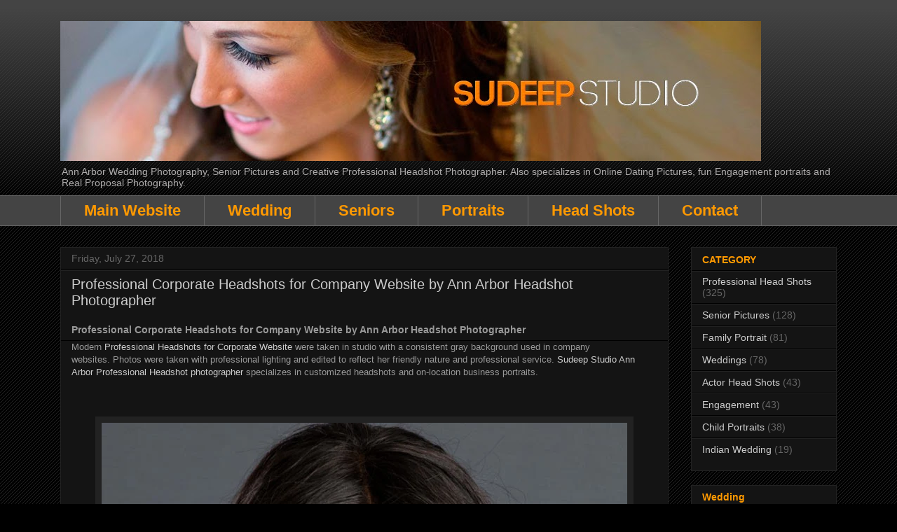

--- FILE ---
content_type: text/html; charset=UTF-8
request_url: https://press.sudeepstudio.com/2018/07/
body_size: 31046
content:
<!DOCTYPE html>
<html class='v2' dir='ltr' xmlns='http://www.w3.org/1999/xhtml' xmlns:b='http://www.google.com/2005/gml/b' xmlns:data='http://www.google.com/2005/gml/data' xmlns:expr='http://www.google.com/2005/gml/expr'>
<!--Related Posts with thumbnails Scripts and Styles Start-->
<!--Related Posts with thumbnails Scripts and Styles End-->
<head>
<link href='https://www.blogger.com/static/v1/widgets/4128112664-css_bundle_v2.css' rel='stylesheet' type='text/css'/>
<meta content='width=1100' name='viewport'/>
<meta content='text/html; charset=UTF-8' http-equiv='Content-Type'/>
<meta content='blogger' name='generator'/>
<link href='https://press.sudeepstudio.com/favicon.ico' rel='icon' type='image/x-icon'/>
<link href='https://press.sudeepstudio.com/2018/07/' rel='canonical'/>
<link rel="alternate" type="application/atom+xml" title="Sudeep Studio - Ann Arbor Wedding and Portrait Photographer  - Atom" href="https://press.sudeepstudio.com/feeds/posts/default" />
<link rel="alternate" type="application/rss+xml" title="Sudeep Studio - Ann Arbor Wedding and Portrait Photographer  - RSS" href="https://press.sudeepstudio.com/feeds/posts/default?alt=rss" />
<link rel="service.post" type="application/atom+xml" title="Sudeep Studio - Ann Arbor Wedding and Portrait Photographer  - Atom" href="https://www.blogger.com/feeds/1297786085648812518/posts/default" />
<!--Can't find substitution for tag [blog.ieCssRetrofitLinks]-->
<meta content='Award winning Ann Arbor Wedding and Professional Portrait photography - fresh, creative, photojournalistic style. Serving Michigan and beyond.' name='description'/>
<meta content='https://press.sudeepstudio.com/2018/07/' property='og:url'/>
<meta content='Sudeep Studio - Ann Arbor Wedding and Portrait Photographer ' property='og:title'/>
<meta content='Award winning Ann Arbor Wedding and Professional Portrait photography - fresh, creative, photojournalistic style. Serving Michigan and beyond.' property='og:description'/>
<title>Sudeep Studio - Ann Arbor Wedding and Portrait Photographer : July 2018</title>
<style id='page-skin-1' type='text/css'><!--
/*
-----------------------------------------------
Blogger Template Style
Name:     Awesome Inc.
Designer: Tina Chen
URL:      tinachen.org
----------------------------------------------- */
/* Variable definitions
====================
<Variable name="keycolor" description="Main Color" type="color" default="#ffffff"/>
<Group description="Page" selector="body">
<Variable name="body.font" description="Font" type="font"
default="normal normal 13px Arial, Tahoma, Helvetica, FreeSans, sans-serif"/>
<Variable name="body.background.color" description="Background Color" type="color" default="#000000"/>
<Variable name="body.text.color" description="Text Color" type="color" default="#ffffff"/>
</Group>
<Group description="Links" selector=".main-inner">
<Variable name="link.color" description="Link Color" type="color" default="#888888"/>
<Variable name="link.visited.color" description="Visited Color" type="color" default="#444444"/>
<Variable name="link.hover.color" description="Hover Color" type="color" default="#cccccc"/>
</Group>
<Group description="Blog Title" selector=".header h1">
<Variable name="header.font" description="Title Font" type="font"
default="normal bold 40px Arial, Tahoma, Helvetica, FreeSans, sans-serif"/>
<Variable name="header.text.color" description="Title Color" type="color" default="#999999" />
<Variable name="header.background.color" description="Header Background" type="color" default="transparent" />
</Group>
<Group description="Blog Description" selector=".header .description">
<Variable name="description.font" description="Font" type="font"
default="normal normal 14px Arial, Tahoma, Helvetica, FreeSans, sans-serif"/>
<Variable name="description.text.color" description="Text Color" type="color"
default="#999999" />
</Group>
<Group description="Tabs Text" selector=".tabs-inner .widget li a">
<Variable name="tabs.font" description="Font" type="font"
default="normal bold 14px Arial, Tahoma, Helvetica, FreeSans, sans-serif"/>
<Variable name="tabs.text.color" description="Text Color" type="color" default="#999999"/>
<Variable name="tabs.selected.text.color" description="Selected Color" type="color" default="#ff9900"/>
</Group>
<Group description="Tabs Background" selector=".tabs-outer .PageList">
<Variable name="tabs.background.color" description="Background Color" type="color" default="#141414"/>
<Variable name="tabs.selected.background.color" description="Selected Color" type="color" default="#444444"/>
<Variable name="tabs.border.color" description="Border Color" type="color" default="#222222"/>
</Group>
<Group description="Date Header" selector=".main-inner .widget h2.date-header, .main-inner .widget h2.date-header span">
<Variable name="date.font" description="Font" type="font"
default="normal normal 14px Arial, Tahoma, Helvetica, FreeSans, sans-serif"/>
<Variable name="date.text.color" description="Text Color" type="color" default="#666666"/>
<Variable name="date.border.color" description="Border Color" type="color" default="#222222"/>
</Group>
<Group description="Post Title" selector="h3.post-title, h4, h3.post-title a">
<Variable name="post.title.font" description="Font" type="font"
default="normal bold 22px Arial, Tahoma, Helvetica, FreeSans, sans-serif"/>
<Variable name="post.title.text.color" description="Text Color" type="color" default="#999999"/>
</Group>
<Group description="Post Background" selector=".post">
<Variable name="post.background.color" description="Background Color" type="color" default="#141414" />
<Variable name="post.border.color" description="Border Color" type="color" default="#222222" />
<Variable name="post.border.bevel.color" description="Bevel Color" type="color" default="#222222"/>
</Group>
<Group description="Gadget Title" selector="h2">
<Variable name="widget.title.font" description="Font" type="font"
default="normal bold 14px Arial, Tahoma, Helvetica, FreeSans, sans-serif"/>
<Variable name="widget.title.text.color" description="Text Color" type="color" default="#999999"/>
</Group>
<Group description="Gadget Text" selector=".sidebar .widget">
<Variable name="widget.font" description="Font" type="font"
default="normal normal 14px Arial, Tahoma, Helvetica, FreeSans, sans-serif"/>
<Variable name="widget.text.color" description="Text Color" type="color" default="#999999"/>
<Variable name="widget.alternate.text.color" description="Alternate Color" type="color" default="#666666"/>
</Group>
<Group description="Gadget Links" selector=".sidebar .widget">
<Variable name="widget.link.color" description="Link Color" type="color" default="#cccccc"/>
<Variable name="widget.link.visited.color" description="Visited Color" type="color" default="#6fa8dc"/>
<Variable name="widget.link.hover.color" description="Hover Color" type="color" default="#ff9900"/>
</Group>
<Group description="Gadget Background" selector=".sidebar .widget">
<Variable name="widget.background.color" description="Background Color" type="color" default="#141414"/>
<Variable name="widget.border.color" description="Border Color" type="color" default="#222222"/>
<Variable name="widget.border.bevel.color" description="Bevel Color" type="color" default="#000000"/>
</Group>
<Group description="Sidebar Background" selector=".column-left-inner .column-right-inner">
<Variable name="widget.outer.background.color" description="Background Color" type="color" default="transparent" />
</Group>
<Group description="Images" selector=".main-inner">
<Variable name="image.background.color" description="Background Color" type="color" default="transparent"/>
<Variable name="image.border.color" description="Border Color" type="color" default="transparent"/>
</Group>
<Group description="Feed" selector=".blog-feeds">
<Variable name="feed.text.color" description="Text Color" type="color" default="#999999"/>
</Group>
<Group description="Feed Links" selector=".blog-feeds">
<Variable name="feed.link.color" description="Link Color" type="color" default="#cccccc"/>
<Variable name="feed.link.visited.color" description="Visited Color" type="color" default="#6fa8dc"/>
<Variable name="feed.link.hover.color" description="Hover Color" type="color" default="#ff9900"/>
</Group>
<Group description="Pager" selector=".blog-pager">
<Variable name="pager.background.color" description="Background Color" type="color" default="#141414" />
</Group>
<Group description="Footer" selector=".footer-outer">
<Variable name="footer.background.color" description="Background Color" type="color" default="#141414" />
<Variable name="footer.text.color" description="Text Color" type="color" default="#999999" />
</Group>
<Variable name="title.shadow.spread" description="Title Shadow" type="length" default="-1px" min="-1px" max="100px"/>
<Variable name="body.background" description="Body Background" type="background"
color="#000000"
default="$(color) none repeat scroll top left"/>
<Variable name="body.background.gradient.cap" description="Body Gradient Cap" type="url"
default="none"/>
<Variable name="body.background.size" description="Body Background Size" type="string" default="auto"/>
<Variable name="tabs.background.gradient" description="Tabs Background Gradient" type="url"
default="none"/>
<Variable name="header.background.gradient" description="Header Background Gradient" type="url" default="none" />
<Variable name="header.padding.top" description="Header Top Padding" type="length" default="22px" min="0" max="100px"/>
<Variable name="header.margin.top" description="Header Top Margin" type="length" default="0" min="0" max="100px"/>
<Variable name="header.margin.bottom" description="Header Bottom Margin" type="length" default="0" min="0" max="100px"/>
<Variable name="widget.padding.top" description="Widget Padding Top" type="length" default="8px" min="0" max="20px"/>
<Variable name="widget.padding.side" description="Widget Padding Side" type="length" default="15px" min="0" max="100px"/>
<Variable name="widget.outer.margin.top" description="Widget Top Margin" type="length" default="0" min="0" max="100px"/>
<Variable name="widget.outer.background.gradient" description="Gradient" type="url" default="none" />
<Variable name="widget.border.radius" description="Gadget Border Radius" type="length" default="0" min="0" max="100px"/>
<Variable name="outer.shadow.spread" description="Outer Shadow Size" type="length" default="0" min="0" max="100px"/>
<Variable name="date.header.border.radius.top" description="Date Header Border Radius Top" type="length" default="0" min="0" max="100px"/>
<Variable name="date.header.position" description="Date Header Position" type="length" default="15px" min="0" max="100px"/>
<Variable name="date.space" description="Date Space" type="length" default="30px" min="0" max="100px"/>
<Variable name="date.position" description="Date Float" type="string" default="static" />
<Variable name="date.padding.bottom" description="Date Padding Bottom" type="length" default="0" min="0" max="100px"/>
<Variable name="date.border.size" description="Date Border Size" type="length" default="0" min="0" max="10px"/>
<Variable name="date.background" description="Date Background" type="background" color="transparent"
default="$(color) none no-repeat scroll top left" />
<Variable name="date.first.border.radius.top" description="Date First top radius" type="length" default="0" min="0" max="100px"/>
<Variable name="date.last.space.bottom" description="Date Last Space Bottom" type="length"
default="20px" min="0" max="100px"/>
<Variable name="date.last.border.radius.bottom" description="Date Last bottom radius" type="length" default="0" min="0" max="100px"/>
<Variable name="post.first.padding.top" description="First Post Padding Top" type="length" default="0" min="0" max="100px"/>
<Variable name="image.shadow.spread" description="Image Shadow Size" type="length" default="0" min="0" max="100px"/>
<Variable name="image.border.radius" description="Image Border Radius" type="length" default="0" min="0" max="100px"/>
<Variable name="separator.outdent" description="Separator Outdent" type="length" default="15px" min="0" max="100px"/>
<Variable name="title.separator.border.size" description="Widget Title Border Size" type="length" default="1px" min="0" max="10px"/>
<Variable name="list.separator.border.size" description="List Separator Border Size" type="length" default="1px" min="0" max="10px"/>
<Variable name="shadow.spread" description="Shadow Size" type="length" default="0" min="0" max="100px"/>
<Variable name="startSide" description="Side where text starts in blog language" type="automatic" default="left"/>
<Variable name="endSide" description="Side where text ends in blog language" type="automatic" default="right"/>
<Variable name="date.side" description="Side where date header is placed" type="string" default="right"/>
<Variable name="pager.border.radius.top" description="Pager Border Top Radius" type="length" default="0" min="0" max="100px"/>
<Variable name="pager.space.top" description="Pager Top Space" type="length" default="1em" min="0" max="20em"/>
<Variable name="footer.background.gradient" description="Background Gradient" type="url" default="none" />
<Variable name="mobile.background.size" description="Mobile Background Size" type="string"
default="auto"/>
<Variable name="mobile.background.overlay" description="Mobile Background Overlay" type="string"
default="transparent none repeat scroll top left"/>
<Variable name="mobile.button.color" description="Mobile Button Color" type="color" default="#ffffff" />
*/
/* Content
----------------------------------------------- */
body {
font: normal normal 13px Arial, Tahoma, Helvetica, FreeSans, sans-serif;
color: #999999;
background: #000000 url(//www.blogblog.com/1kt/awesomeinc/body_background_dark.png) repeat scroll top left;
}
html body .content-outer {
min-width: 0;
max-width: 100%;
width: 100%;
}
a:link {
text-decoration: none;
color: #cccccc;
}
a:visited {
text-decoration: none;
color: #6fa8dc;
}
a:hover {
text-decoration: underline;
color: #ff9900;
}
.body-fauxcolumn-outer .cap-top {
position: absolute;
z-index: 1;
height: 276px;
width: 100%;
background: transparent url(//www.blogblog.com/1kt/awesomeinc/body_gradient_dark.png) repeat-x scroll top left;
_background-image: none;
}
/* Columns
----------------------------------------------- */
.content-inner {
padding: 0;
}
.header-inner .section {
margin: 0 16px;
}
.tabs-inner .section {
margin: 0 16px;
}
.main-inner {
padding-top: 30px;
}
.main-inner .column-center-inner,
.main-inner .column-left-inner,
.main-inner .column-right-inner {
padding: 0 5px;
}
*+html body .main-inner .column-center-inner {
margin-top: -30px;
}
#layout .main-inner .column-center-inner {
margin-top: 0;
}
/* Header
----------------------------------------------- */
.header-outer {
margin: 0 0 0 0;
background: transparent none repeat scroll 0 0;
}
.Header h1 {
font: normal bold 40px Arial, Tahoma, Helvetica, FreeSans, sans-serif;
color: #cccccc;
text-shadow: 0 0 -1px #000000;
}
.Header h1 a {
color: #cccccc;
}
.Header .description {
font: normal normal 14px Arial, Tahoma, Helvetica, FreeSans, sans-serif;
color: #aeacac;
}
.header-inner .Header .titlewrapper,
.header-inner .Header .descriptionwrapper {
padding-left: 0;
padding-right: 0;
margin-bottom: 0;
}
.header-inner .Header .titlewrapper {
padding-top: 22px;
}
/* Tabs
----------------------------------------------- */
.tabs-outer {
overflow: hidden;
position: relative;
background: #444444 none repeat scroll 0 0;
}
#layout .tabs-outer {
overflow: visible;
}
.tabs-cap-top, .tabs-cap-bottom {
position: absolute;
width: 100%;
border-top: 1px solid #666666;
}
.tabs-cap-bottom {
bottom: 0;
}
.tabs-inner .widget li a {
display: inline-block;
margin: 0;
padding: .6em 1.5em;
font: normal bold 22px Arial, Tahoma, Helvetica, FreeSans, sans-serif;
color: #ff9900;
border-top: 1px solid #666666;
border-bottom: 1px solid #666666;
border-left: 1px solid #666666;
height: 16px;
line-height: 16px;
}
.tabs-inner .widget li:last-child a {
border-right: 1px solid #666666;
}
.tabs-inner .widget li.selected a, .tabs-inner .widget li a:hover {
background: #990000 none repeat-x scroll 0 -100px;
color: #ffffff;
}
/* Headings
----------------------------------------------- */
h2 {
font: normal bold 14px Arial, Tahoma, Helvetica, FreeSans, sans-serif;
color: #ff9900;
}
/* Widgets
----------------------------------------------- */
.main-inner .section {
margin: 0 27px;
padding: 0;
}
.main-inner .column-left-outer,
.main-inner .column-right-outer {
margin-top: 0;
}
#layout .main-inner .column-left-outer,
#layout .main-inner .column-right-outer {
margin-top: 0;
}
.main-inner .column-left-inner,
.main-inner .column-right-inner {
background: transparent none repeat 0 0;
-moz-box-shadow: 0 0 0 rgba(0, 0, 0, .2);
-webkit-box-shadow: 0 0 0 rgba(0, 0, 0, .2);
-goog-ms-box-shadow: 0 0 0 rgba(0, 0, 0, .2);
box-shadow: 0 0 0 rgba(0, 0, 0, .2);
-moz-border-radius: 0;
-webkit-border-radius: 0;
-goog-ms-border-radius: 0;
border-radius: 0;
}
#layout .main-inner .column-left-inner,
#layout .main-inner .column-right-inner {
margin-top: 0;
}
.sidebar .widget {
font: normal normal 14px Arial, Tahoma, Helvetica, FreeSans, sans-serif;
color: #999999;
}
.sidebar .widget a:link {
color: #cccccc;
}
.sidebar .widget a:visited {
color: #6fa8dc;
}
.sidebar .widget a:hover {
color: #ff9900;
}
.sidebar .widget h2 {
text-shadow: 0 0 -1px #000000;
}
.main-inner .widget {
background-color: #141414;
border: 1px solid #222222;
padding: 0 15px 15px;
margin: 20px -16px;
-moz-box-shadow: 0 0 0 rgba(0, 0, 0, .2);
-webkit-box-shadow: 0 0 0 rgba(0, 0, 0, .2);
-goog-ms-box-shadow: 0 0 0 rgba(0, 0, 0, .2);
box-shadow: 0 0 0 rgba(0, 0, 0, .2);
-moz-border-radius: 0;
-webkit-border-radius: 0;
-goog-ms-border-radius: 0;
border-radius: 0;
}
.main-inner .widget h2 {
margin: 0 -15px;
padding: .6em 15px .5em;
border-bottom: 1px solid #000000;
}
.footer-inner .widget h2 {
padding: 0 0 .4em;
border-bottom: 1px solid #000000;
}
.main-inner .widget h2 + div, .footer-inner .widget h2 + div {
border-top: 1px solid #222222;
padding-top: 8px;
}
.main-inner .widget .widget-content {
margin: 0 -15px;
padding: 7px 15px 0;
}
.main-inner .widget ul, .main-inner .widget #ArchiveList ul.flat {
margin: -8px -15px 0;
padding: 0;
list-style: none;
}
.main-inner .widget #ArchiveList {
margin: -8px 0 0;
}
.main-inner .widget ul li, .main-inner .widget #ArchiveList ul.flat li {
padding: .5em 15px;
text-indent: 0;
color: #666666;
border-top: 1px solid #222222;
border-bottom: 1px solid #000000;
}
.main-inner .widget #ArchiveList ul li {
padding-top: .25em;
padding-bottom: .25em;
}
.main-inner .widget ul li:first-child, .main-inner .widget #ArchiveList ul.flat li:first-child {
border-top: none;
}
.main-inner .widget ul li:last-child, .main-inner .widget #ArchiveList ul.flat li:last-child {
border-bottom: none;
}
.post-body {
position: relative;
}
.main-inner .widget .post-body ul {
padding: 0 2.5em;
margin: .5em 0;
list-style: disc;
}
.main-inner .widget .post-body ul li {
padding: 0.25em 0;
margin-bottom: .25em;
color: #999999;
border: none;
}
.footer-inner .widget ul {
padding: 0;
list-style: none;
}
.widget .zippy {
color: #666666;
}
/* Posts
----------------------------------------------- */
body .main-inner .Blog {
padding: 0;
margin-bottom: 1em;
background-color: transparent;
border: none;
-moz-box-shadow: 0 0 0 rgba(0, 0, 0, 0);
-webkit-box-shadow: 0 0 0 rgba(0, 0, 0, 0);
-goog-ms-box-shadow: 0 0 0 rgba(0, 0, 0, 0);
box-shadow: 0 0 0 rgba(0, 0, 0, 0);
}
.main-inner .section:last-child .Blog:last-child {
padding: 0;
margin-bottom: 1em;
}
.main-inner .widget h2.date-header {
margin: 0 -15px 1px;
padding: 0 0 0 0;
font: normal normal 14px Arial, Tahoma, Helvetica, FreeSans, sans-serif;
color: #666666;
background: transparent none no-repeat scroll top left;
border-top: 0 solid #222222;
border-bottom: 1px solid #000000;
-moz-border-radius-topleft: 0;
-moz-border-radius-topright: 0;
-webkit-border-top-left-radius: 0;
-webkit-border-top-right-radius: 0;
border-top-left-radius: 0;
border-top-right-radius: 0;
position: static;
bottom: 100%;
right: 15px;
text-shadow: 0 0 -1px #000000;
}
.main-inner .widget h2.date-header span {
font: normal normal 14px Arial, Tahoma, Helvetica, FreeSans, sans-serif;
display: block;
padding: .5em 15px;
border-left: 0 solid #222222;
border-right: 0 solid #222222;
}
.date-outer {
position: relative;
margin: 30px 0 20px;
padding: 0 15px;
background-color: #141414;
border: 1px solid #222222;
-moz-box-shadow: 0 0 0 rgba(0, 0, 0, .2);
-webkit-box-shadow: 0 0 0 rgba(0, 0, 0, .2);
-goog-ms-box-shadow: 0 0 0 rgba(0, 0, 0, .2);
box-shadow: 0 0 0 rgba(0, 0, 0, .2);
-moz-border-radius: 0;
-webkit-border-radius: 0;
-goog-ms-border-radius: 0;
border-radius: 0;
}
.date-outer:first-child {
margin-top: 0;
}
.date-outer:last-child {
margin-bottom: 20px;
-moz-border-radius-bottomleft: 0;
-moz-border-radius-bottomright: 0;
-webkit-border-bottom-left-radius: 0;
-webkit-border-bottom-right-radius: 0;
-goog-ms-border-bottom-left-radius: 0;
-goog-ms-border-bottom-right-radius: 0;
border-bottom-left-radius: 0;
border-bottom-right-radius: 0;
}
.date-posts {
margin: 0 -15px;
padding: 0 15px;
clear: both;
}
.post-outer, .inline-ad {
border-top: 1px solid #222222;
margin: 0 -15px;
padding: 15px 15px;
}
.post-outer {
padding-bottom: 10px;
}
.post-outer:first-child {
padding-top: 0;
border-top: none;
}
.post-outer:last-child, .inline-ad:last-child {
border-bottom: none;
}
.post-body {
position: relative;
}
.post-body img {
padding: 8px;
background: #222222;
border: 1px solid transparent;
-moz-box-shadow: 0 0 0 rgba(0, 0, 0, .2);
-webkit-box-shadow: 0 0 0 rgba(0, 0, 0, .2);
box-shadow: 0 0 0 rgba(0, 0, 0, .2);
-moz-border-radius: 0;
-webkit-border-radius: 0;
border-radius: 0;
}
h3.post-title, h4 {
font: normal normal 20px Arial, Tahoma, Helvetica, FreeSans, sans-serif;
color: #cccccc;
}
h3.post-title a {
font: normal normal 20px Arial, Tahoma, Helvetica, FreeSans, sans-serif;
color: #cccccc;
}
h3.post-title a:hover {
color: #ff9900;
text-decoration: underline;
}
.post-header {
margin: 0 0 1em;
}
.post-body {
line-height: 1.4;
}
.post-outer h2 {
color: #999999;
}
.post-footer {
margin: 1.5em 0 0;
}
#blog-pager {
padding: 15px;
font-size: 120%;
background-color: #141414;
border: 1px solid #222222;
-moz-box-shadow: 0 0 0 rgba(0, 0, 0, .2);
-webkit-box-shadow: 0 0 0 rgba(0, 0, 0, .2);
-goog-ms-box-shadow: 0 0 0 rgba(0, 0, 0, .2);
box-shadow: 0 0 0 rgba(0, 0, 0, .2);
-moz-border-radius: 0;
-webkit-border-radius: 0;
-goog-ms-border-radius: 0;
border-radius: 0;
-moz-border-radius-topleft: 0;
-moz-border-radius-topright: 0;
-webkit-border-top-left-radius: 0;
-webkit-border-top-right-radius: 0;
-goog-ms-border-top-left-radius: 0;
-goog-ms-border-top-right-radius: 0;
border-top-left-radius: 0;
border-top-right-radius-topright: 0;
margin-top: 1em;
}
.blog-feeds, .post-feeds {
margin: 1em 0;
text-align: center;
color: #999999;
}
.blog-feeds a, .post-feeds a {
color: #ffffff;
}
.blog-feeds a:visited, .post-feeds a:visited {
color: #999999;
}
.blog-feeds a:hover, .post-feeds a:hover {
color: #666666;
}
.post-outer .comments {
margin-top: 2em;
}
/* Comments
----------------------------------------------- */
.comments .comments-content .icon.blog-author {
background-repeat: no-repeat;
background-image: url([data-uri]);
}
.comments .comments-content .loadmore a {
border-top: 1px solid #666666;
border-bottom: 1px solid #666666;
}
.comments .continue {
border-top: 2px solid #666666;
}
/* Footer
----------------------------------------------- */
.footer-outer {
margin: -0 0 -1px;
padding: 0 0 0;
color: #999999;
overflow: hidden;
}
.footer-fauxborder-left {
border-top: 1px solid #222222;
background: #141414 none repeat scroll 0 0;
-moz-box-shadow: 0 0 0 rgba(0, 0, 0, .2);
-webkit-box-shadow: 0 0 0 rgba(0, 0, 0, .2);
-goog-ms-box-shadow: 0 0 0 rgba(0, 0, 0, .2);
box-shadow: 0 0 0 rgba(0, 0, 0, .2);
margin: 0 -0;
}
/* Mobile
----------------------------------------------- */
body.mobile {
background-size: auto;
}
.mobile .body-fauxcolumn-outer {
background: transparent none repeat scroll top left;
}
*+html body.mobile .main-inner .column-center-inner {
margin-top: 0;
}
.mobile .main-inner .widget {
padding: 0 0 15px;
}
.mobile .main-inner .widget h2 + div,
.mobile .footer-inner .widget h2 + div {
border-top: none;
padding-top: 0;
}
.mobile .footer-inner .widget h2 {
padding: 0.5em 0;
border-bottom: none;
}
.mobile .main-inner .widget .widget-content {
margin: 0;
padding: 7px 0 0;
}
.mobile .main-inner .widget ul,
.mobile .main-inner .widget #ArchiveList ul.flat {
margin: 0 -15px 0;
}
.mobile .main-inner .widget h2.date-header {
right: 0;
}
.mobile .date-header span {
padding: 0.4em 0;
}
.mobile .date-outer:first-child {
margin-bottom: 0;
border: 1px solid #222222;
-moz-border-radius-topleft: 0;
-moz-border-radius-topright: 0;
-webkit-border-top-left-radius: 0;
-webkit-border-top-right-radius: 0;
-goog-ms-border-top-left-radius: 0;
-goog-ms-border-top-right-radius: 0;
border-top-left-radius: 0;
border-top-right-radius: 0;
}
.mobile .date-outer {
border-color: #222222;
border-width: 0 1px 1px;
}
.mobile .date-outer:last-child {
margin-bottom: 0;
}
.mobile .main-inner {
padding: 0;
}
.mobile .header-inner .section {
margin: 0;
}
.mobile .post-outer, .mobile .inline-ad {
padding: 5px 0;
}
.mobile .tabs-inner .section {
margin: 0 10px;
}
.mobile .main-inner .widget h2 {
margin: 0;
padding: 0;
}
.mobile .main-inner .widget h2.date-header span {
padding: 0;
}
.mobile .main-inner .widget .widget-content {
margin: 0;
padding: 7px 0 0;
}
.mobile #blog-pager {
border: 1px solid transparent;
background: #141414 none repeat scroll 0 0;
}
.mobile .main-inner .column-left-inner,
.mobile .main-inner .column-right-inner {
background: transparent none repeat 0 0;
-moz-box-shadow: none;
-webkit-box-shadow: none;
-goog-ms-box-shadow: none;
box-shadow: none;
}
.mobile .date-posts {
margin: 0;
padding: 0;
}
.mobile .footer-fauxborder-left {
margin: 0;
border-top: inherit;
}
.mobile .main-inner .section:last-child .Blog:last-child {
margin-bottom: 0;
}
.mobile-index-contents {
color: #999999;
}
.mobile .mobile-link-button {
background: #cccccc none repeat scroll 0 0;
}
.mobile-link-button a:link, .mobile-link-button a:visited {
color: #ffffff;
}
.mobile .tabs-inner .PageList .widget-content {
background: transparent;
border-top: 1px solid;
border-color: #666666;
color: #ff9900;
}
.mobile .tabs-inner .PageList .widget-content .pagelist-arrow {
border-left: 1px solid #666666;
}

--></style>
<style id='template-skin-1' type='text/css'><!--
body {
min-width: 1140px;
}
.content-outer, .content-fauxcolumn-outer, .region-inner {
min-width: 1140px;
max-width: 1140px;
_width: 1140px;
}
.main-inner .columns {
padding-left: 0px;
padding-right: 240px;
}
.main-inner .fauxcolumn-center-outer {
left: 0px;
right: 240px;
/* IE6 does not respect left and right together */
_width: expression(this.parentNode.offsetWidth -
parseInt("0px") -
parseInt("240px") + 'px');
}
.main-inner .fauxcolumn-left-outer {
width: 0px;
}
.main-inner .fauxcolumn-right-outer {
width: 240px;
}
.main-inner .column-left-outer {
width: 0px;
right: 100%;
margin-left: -0px;
}
.main-inner .column-right-outer {
width: 240px;
margin-right: -240px;
}
#layout {
min-width: 0;
}
#layout .content-outer {
min-width: 0;
width: 800px;
}
#layout .region-inner {
min-width: 0;
width: auto;
}
--></style>
<script type='text/javascript'>
        (function(i,s,o,g,r,a,m){i['GoogleAnalyticsObject']=r;i[r]=i[r]||function(){
        (i[r].q=i[r].q||[]).push(arguments)},i[r].l=1*new Date();a=s.createElement(o),
        m=s.getElementsByTagName(o)[0];a.async=1;a.src=g;m.parentNode.insertBefore(a,m)
        })(window,document,'script','https://www.google-analytics.com/analytics.js','ga');
        ga('create', 'UA-54335166-1', 'auto', 'blogger');
        ga('blogger.send', 'pageview');
      </script>
<link href='https://www.blogger.com/dyn-css/authorization.css?targetBlogID=1297786085648812518&amp;zx=355b32fa-f47c-46c6-8fcf-9716c265f684' media='none' onload='if(media!=&#39;all&#39;)media=&#39;all&#39;' rel='stylesheet'/><noscript><link href='https://www.blogger.com/dyn-css/authorization.css?targetBlogID=1297786085648812518&amp;zx=355b32fa-f47c-46c6-8fcf-9716c265f684' rel='stylesheet'/></noscript>
<meta name='google-adsense-platform-account' content='ca-host-pub-1556223355139109'/>
<meta name='google-adsense-platform-domain' content='blogspot.com'/>

</head>
<body class='loading'>
<div class='navbar no-items section' id='navbar'>
</div>
<div class='body-fauxcolumns'>
<div class='fauxcolumn-outer body-fauxcolumn-outer'>
<div class='cap-top'>
<div class='cap-left'></div>
<div class='cap-right'></div>
</div>
<div class='fauxborder-left'>
<div class='fauxborder-right'></div>
<div class='fauxcolumn-inner'>
</div>
</div>
<div class='cap-bottom'>
<div class='cap-left'></div>
<div class='cap-right'></div>
</div>
</div>
</div>
<div class='content'>
<div class='content-fauxcolumns'>
<div class='fauxcolumn-outer content-fauxcolumn-outer'>
<div class='cap-top'>
<div class='cap-left'></div>
<div class='cap-right'></div>
</div>
<div class='fauxborder-left'>
<div class='fauxborder-right'></div>
<div class='fauxcolumn-inner'>
</div>
</div>
<div class='cap-bottom'>
<div class='cap-left'></div>
<div class='cap-right'></div>
</div>
</div>
</div>
<div class='content-outer'>
<div class='content-cap-top cap-top'>
<div class='cap-left'></div>
<div class='cap-right'></div>
</div>
<div class='fauxborder-left content-fauxborder-left'>
<div class='fauxborder-right content-fauxborder-right'></div>
<div class='content-inner'>
<header>
<div class='header-outer'>
<div class='header-cap-top cap-top'>
<div class='cap-left'></div>
<div class='cap-right'></div>
</div>
<div class='fauxborder-left header-fauxborder-left'>
<div class='fauxborder-right header-fauxborder-right'></div>
<div class='region-inner header-inner'>
<div class='header section' id='header'><div class='widget Header' data-version='1' id='Header1'>
<div id='header-inner'>
<a href='https://press.sudeepstudio.com/' style='display: block'>
<img alt='Sudeep Studio - Ann Arbor Wedding and Portrait Photographer ' height='200px; ' id='Header1_headerimg' src='https://blogger.googleusercontent.com/img/b/R29vZ2xl/AVvXsEjoQ2l27SjOwnd738ufNhVbVMN02Cuh1asl1l_IuqwJrIQmyXygH3_10IwrjMzxAbJWgr5qIEf-Pt8YbNKZwEaMRwDM3zsaReAG_h0YVTWyRITQ_lTk06lojgY_w0MG53GAidcw3BCqx28/s1600/BLOG-LOGO18.jpg' style='display: block' width='1000px; '/>
</a>
<div class='descriptionwrapper'>
<p class='description'><span>Ann Arbor Wedding Photography, Senior Pictures  and Creative Professional Headshot Photographer. Also specializes in Online Dating Pictures, fun Engagement portraits and Real Proposal Photography.</span></p>
</div>
</div>
</div></div>
</div>
</div>
<div class='header-cap-bottom cap-bottom'>
<div class='cap-left'></div>
<div class='cap-right'></div>
</div>
</div>
</header>
<div class='tabs-outer'>
<div class='tabs-cap-top cap-top'>
<div class='cap-left'></div>
<div class='cap-right'></div>
</div>
<div class='fauxborder-left tabs-fauxborder-left'>
<div class='fauxborder-right tabs-fauxborder-right'></div>
<div class='region-inner tabs-inner'>
<div class='tabs section' id='crosscol'><div class='widget PageList' data-version='1' id='PageList1'>
<h2>Contact</h2>
<div class='widget-content'>
<ul>
<li>
<a href='http://www.sudeepstudio.com'>Main Website</a>
</li>
<li>
<a href='http://www.sudeepstudio.com/'>Wedding</a>
</li>
<li>
<a href='https://www.sudeepstudio.com/ann-arbor-senior-pictures-photography'>Seniors</a>
</li>
<li>
<a href='http://www.sudeepstudio.com/'>Portraits</a>
</li>
<li>
<a href='http://www.sudeepstudio.com/ann-arbor-headshot-photographer'>Head Shots</a>
</li>
<li>
<a href='http://www.sudeepstudio.com/contact-ann-arbor-wedding-photographer'>Contact</a>
</li>
</ul>
<div class='clear'></div>
</div>
</div></div>
<div class='tabs no-items section' id='crosscol-overflow'></div>
</div>
</div>
<div class='tabs-cap-bottom cap-bottom'>
<div class='cap-left'></div>
<div class='cap-right'></div>
</div>
</div>
<div class='main-outer'>
<div class='main-cap-top cap-top'>
<div class='cap-left'></div>
<div class='cap-right'></div>
</div>
<div class='fauxborder-left main-fauxborder-left'>
<div class='fauxborder-right main-fauxborder-right'></div>
<div class='region-inner main-inner'>
<div class='columns fauxcolumns'>
<div class='fauxcolumn-outer fauxcolumn-center-outer'>
<div class='cap-top'>
<div class='cap-left'></div>
<div class='cap-right'></div>
</div>
<div class='fauxborder-left'>
<div class='fauxborder-right'></div>
<div class='fauxcolumn-inner'>
</div>
</div>
<div class='cap-bottom'>
<div class='cap-left'></div>
<div class='cap-right'></div>
</div>
</div>
<div class='fauxcolumn-outer fauxcolumn-left-outer'>
<div class='cap-top'>
<div class='cap-left'></div>
<div class='cap-right'></div>
</div>
<div class='fauxborder-left'>
<div class='fauxborder-right'></div>
<div class='fauxcolumn-inner'>
</div>
</div>
<div class='cap-bottom'>
<div class='cap-left'></div>
<div class='cap-right'></div>
</div>
</div>
<div class='fauxcolumn-outer fauxcolumn-right-outer'>
<div class='cap-top'>
<div class='cap-left'></div>
<div class='cap-right'></div>
</div>
<div class='fauxborder-left'>
<div class='fauxborder-right'></div>
<div class='fauxcolumn-inner'>
</div>
</div>
<div class='cap-bottom'>
<div class='cap-left'></div>
<div class='cap-right'></div>
</div>
</div>
<!-- corrects IE6 width calculation -->
<div class='columns-inner'>
<div class='column-center-outer'>
<div class='column-center-inner'>
<div class='main section' id='main'><div class='widget Blog' data-version='1' id='Blog1'>
<div class='blog-posts hfeed'>

          <div class="date-outer">
        
<h2 class='date-header'><span>Friday, July 27, 2018</span></h2>

          <div class="date-posts">
        
<div class='post-outer'>
<div class='post hentry' itemprop='blogPost' itemscope='itemscope' itemtype='http://schema.org/BlogPosting'>
<meta content='https://blogger.googleusercontent.com/img/b/R29vZ2xl/AVvXsEgjkvjkfylAH1odFMcoehA5Ahz9bB80bQi3teR8tdvFWNBqhXNetsO8mo9iuGsCY7spvlnFroQuQnril9beJaSHxNHuC7VkvZadp-jc9W5qJ-ak3ekwOq43O9UHw4vO8Sq-43MGHdn2xDpk/s1600/DSC_7078c.jpg' itemprop='image_url'/>
<meta content='1297786085648812518' itemprop='blogId'/>
<meta content='2153991278571568476' itemprop='postId'/>
<a name='2153991278571568476'></a>
<h3 class='post-title entry-title' itemprop='name'>
<a href='https://press.sudeepstudio.com/2018/07/Professional-Corporate-Headshots-for-Company-Website-by-Ann-Arbor-Headshot-Photographer.html'>Professional Corporate Headshots for Company Website by Ann Arbor Headshot Photographer </a>
</h3>
<div class='post-header'>
<div class='post-header-line-1'></div>
</div>
<div class='post-body entry-content' id='post-body-2153991278571568476' itemprop='articleBody'>
<h2>
Professional Corporate Headshots for Company Website by Ann Arbor Headshot Photographer&nbsp;</h2>
Modern <a href="http://www.sudeepstudio.com/ann-arbor-headshot-photographer" target="_blank">Professional Headshots for Corporate Website </a>were taken in studio with a consistent gray background used in company websites.&nbsp;Photos were taken with professional lighting and edited to reflect her friendly nature and professional service.&nbsp;<a href="http://www.sudeepstudio.com/" target="_blank">Sudeep Studio</a>&nbsp;<a href="http://www.sudeepstudio.com/ann-arbor-headshot-photographer" target="_blank">Ann Arbor Professional Headshot photographer</a>&nbsp;specializes in customized headshots and on-location business portraits.<br />
<br />
<div class="fb-like" data-action="like" data-href="https://www.facebook.com/sudeepstudio" data-layout="standard" data-share="true" data-show-faces="true">
</div>
<br />
<br />
<div class="separator" style="clear: both; text-align: center;">
</div>
<div class="separator" style="clear: both; text-align: center;">
<a href="https://blogger.googleusercontent.com/img/b/R29vZ2xl/AVvXsEgjkvjkfylAH1odFMcoehA5Ahz9bB80bQi3teR8tdvFWNBqhXNetsO8mo9iuGsCY7spvlnFroQuQnril9beJaSHxNHuC7VkvZadp-jc9W5qJ-ak3ekwOq43O9UHw4vO8Sq-43MGHdn2xDpk/s1600/DSC_7078c.jpg" imageanchor="1" style="margin-left: 1em; margin-right: 1em;"><img alt="Modern Professional Corporate Headshots for Company Website SudeepStudio.com Ann Arbor Headshot Photographer" border="0" data-original-height="1126" data-original-width="750" loading="lazy" src="https://blogger.googleusercontent.com/img/b/R29vZ2xl/AVvXsEgjkvjkfylAH1odFMcoehA5Ahz9bB80bQi3teR8tdvFWNBqhXNetsO8mo9iuGsCY7spvlnFroQuQnril9beJaSHxNHuC7VkvZadp-jc9W5qJ-ak3ekwOq43O9UHw4vO8Sq-43MGHdn2xDpk/s1600-rw/DSC_7078c.jpg" title="" /></a></div>
<br />
<div class="separator" style="clear: both; text-align: center;">
<a href="https://blogger.googleusercontent.com/img/b/R29vZ2xl/AVvXsEhjzT9rkGgnbiDTs11ckMnlanvohBg08HwSpEDT9U1Y8eTgeYc5c8mZl26edouZ0OI9U71CSVqZ_okAygA14llxQH4Azh-nS8DJPDCKZuG2nGxkoxWDmcKXu5K2lseuvVyrx_SVvVzpTjca/s1600/02+DSC_7070d.jpg" imageanchor="1" style="margin-left: 1em; margin-right: 1em;"><img alt="Business Portrait for Company Website SudeepStudio.com Ann Arbor Headshot Photographer" border="0" data-original-height="750" data-original-width="750" loading="lazy" src="https://blogger.googleusercontent.com/img/b/R29vZ2xl/AVvXsEhjzT9rkGgnbiDTs11ckMnlanvohBg08HwSpEDT9U1Y8eTgeYc5c8mZl26edouZ0OI9U71CSVqZ_okAygA14llxQH4Azh-nS8DJPDCKZuG2nGxkoxWDmcKXu5K2lseuvVyrx_SVvVzpTjca/s1600-rw/02+DSC_7070d.jpg" title="" /></a></div>
<br />
<div class="separator" style="clear: both; text-align: center;">
<a href="https://blogger.googleusercontent.com/img/b/R29vZ2xl/AVvXsEieoGXYvU1KG-hDPWWJfD4V-1o-ZV-BIBbY6q761iUt6DoK3vz8bKiWnRAr4eB_Kr_lilSm8Is-ufRNcuDWEx153OKl26P6SwsyBqexy6oy9cO7C_r8EvPpFn98qNwjU0ChJps22X3n_Lne/s1600/03+DSC_7054c2.jpg" imageanchor="1" style="margin-left: 1em; margin-right: 1em;"><img alt="Grey background Modern Professional Corporate Headshots for Company Website SudeepStudio.com Ann Arbor Headshot Photographer" border="0" data-original-height="1125" data-original-width="750" loading="lazy" src="https://blogger.googleusercontent.com/img/b/R29vZ2xl/AVvXsEieoGXYvU1KG-hDPWWJfD4V-1o-ZV-BIBbY6q761iUt6DoK3vz8bKiWnRAr4eB_Kr_lilSm8Is-ufRNcuDWEx153OKl26P6SwsyBqexy6oy9cO7C_r8EvPpFn98qNwjU0ChJps22X3n_Lne/s1600-rw/03+DSC_7054c2.jpg" title="" /></a></div>
<br />
<div class="separator" style="clear: both; text-align: center;">
<a href="https://blogger.googleusercontent.com/img/b/R29vZ2xl/AVvXsEhfQsTY5K1DfJ6OUCNnK2wQJH1gppqaj2vErYJFb80JYu98mQblrLtGNV_dplzn4A1nPikCQllPV0epBmk_00anSf4_KYRGOZ5LsWAqqwjsC99IcrXWiy2DLP5cOEdt6yjZ1yAGDWivMqbt/s1600/04+DSC_7078a.jpg" imageanchor="1" style="margin-left: 1em; margin-right: 1em;"><img alt="Business Portrait for Company Website SudeepStudio.com Ann Arbor Headshot Photographer" border="0" data-original-height="1071" data-original-width="750" loading="lazy" src="https://blogger.googleusercontent.com/img/b/R29vZ2xl/AVvXsEhfQsTY5K1DfJ6OUCNnK2wQJH1gppqaj2vErYJFb80JYu98mQblrLtGNV_dplzn4A1nPikCQllPV0epBmk_00anSf4_KYRGOZ5LsWAqqwjsC99IcrXWiy2DLP5cOEdt6yjZ1yAGDWivMqbt/s1600-rw/04+DSC_7078a.jpg" title="" /></a></div>
<br />
<div class="separator" style="clear: both; text-align: center;">
<a href="https://blogger.googleusercontent.com/img/b/R29vZ2xl/AVvXsEiulDHq6Tvi4Y0Xglt_EZJ4ZOi5EAUahasGw7zZzs45SM5wD02arpOJimHpGsa68lrdXlU_V9VRs1M0axZaobKKFRtwNyKloDFpjDp9GeI8vVEhlFALyQeMtrADZ3AaXftpQBfT8LG0-b_0/s1600/05+DSC_7083c2.jpg" imageanchor="1" style="margin-left: 1em; margin-right: 1em;"><img alt="Modern Professional Corporate Headshots for Company Website Gray Background SudeepStudio.com Ann Arbor Headshot Photographer" border="0" data-original-height="1126" data-original-width="750" loading="lazy" src="https://blogger.googleusercontent.com/img/b/R29vZ2xl/AVvXsEiulDHq6Tvi4Y0Xglt_EZJ4ZOi5EAUahasGw7zZzs45SM5wD02arpOJimHpGsa68lrdXlU_V9VRs1M0axZaobKKFRtwNyKloDFpjDp9GeI8vVEhlFALyQeMtrADZ3AaXftpQBfT8LG0-b_0/s1600-rw/05+DSC_7083c2.jpg" title="" /></a></div>
<br />
<div class="separator" style="clear: both; text-align: center;">
<a href="https://blogger.googleusercontent.com/img/b/R29vZ2xl/AVvXsEjGPJE8U_PiQNP8sG8UIFSKszwQ5spzUVSvV8C0lvx_vvYdJ5XNAI0evDFx7ivCM9-NZdvh4UT3M_Y7u9BsaLlN8ov_eGh1zVZUv9YhW6-vvbUDGLx1v-W47YXNJZpI86qVLhB2bSKyy0Vg/s1600/06+DSC_greLan7-s1.jpg" imageanchor="1" style="margin-left: 1em; margin-right: 1em;"><img border="0" data-original-height="561" data-original-width="750" loading="lazy" src="https://blogger.googleusercontent.com/img/b/R29vZ2xl/AVvXsEjGPJE8U_PiQNP8sG8UIFSKszwQ5spzUVSvV8C0lvx_vvYdJ5XNAI0evDFx7ivCM9-NZdvh4UT3M_Y7u9BsaLlN8ov_eGh1zVZUv9YhW6-vvbUDGLx1v-W47YXNJZpI86qVLhB2bSKyy0Vg/s1600-rw/06+DSC_greLan7-s1.jpg" /></a></div>
<br />
<div>
<br /></div>
<div>
<a href="http://www.sudeepstudio.com/ann-arbor-headshot-photographer" target="_blank">Sudeep Studio Ann Arbor Photographer</a>&nbsp;provides professional headshots sessions for Financial Advisors, Planners, Doctors, Management Consultants for their website, marketing, LinkedIn profiles. Photos are produced with professional lighting and coaching for a good expression. Professional headshots are also done for Business Executives, Consultants, Lawyers, Realtors.&nbsp;<a href="http://www.sudeepstudio.com/" target="_blank">Sudeep Studio</a>&nbsp;can help you to promote yourself in social media - Facebook, Twitter, blogs - with an effective headshot that your audience can connect with!<br />
<br />
<a href="http://www.sudeepstudio.com/contact-ann-arbor-wedding-photographer" target="_blank">Contact us</a>&nbsp;for your headshots!<br />
<br /></div>
<!-- Please call pinit.js only once per page -->
<script async="" data-pin-height="28" data-pin-hover="true" src="//assets.pinterest.com/js/pinit.js" type="text/javascript"></script>

<br />
<div class="separator" style="clear: both; text-align: center;">
<a href="https://www.facebook.com/sudeepstudio" style="clear: left; float: left; margin-bottom: 1em; margin-right: 1em;" target="_blank"><img border="0" height="78" loading="lazy" src="https://blogger.googleusercontent.com/img/b/R29vZ2xl/AVvXsEifmXma_ljIDz5XmItLQZ_bGWrHYnpGKOfj4mQCC8rVPJq7Lf_QlNFiLchKL2AzEydfL0MaIWJz7CD_R371rq4_5GRpyCfJvMGGSY6-SLiFnuLz3XIsfYSfb7UUSJyB42svjenjs1p6Bpk/s1600-rw/like-us-facebook.jpg" width="200" /></a></div>
<br />
<div class="fb-like" data-action="like" data-href="https://www.facebook.com/sudeepstudio" data-layout="standard" data-share="true" data-show-faces="true">
</div>
<br />
<!-- end social media -->
<div style='clear: both;'></div>
</div>
<div class='post-footer'>
<div class='post-footer-line post-footer-line-1'><span class='post-author vcard'>
Posted by
<span class='fn' itemprop='author' itemscope='itemscope' itemtype='http://schema.org/Person'>
<meta content='https://www.blogger.com/profile/07606338351126503735' itemprop='url'/>
<a class='g-profile' href='https://www.blogger.com/profile/07606338351126503735' rel='author' title='author profile'>
<span itemprop='name'>Sudeep Studio</span>
</a>
</span>
</span>
<span class='post-timestamp'>
at
<meta content='https://press.sudeepstudio.com/2018/07/Professional-Corporate-Headshots-for-Company-Website-by-Ann-Arbor-Headshot-Photographer.html' itemprop='url'/>
<a class='timestamp-link' href='https://press.sudeepstudio.com/2018/07/Professional-Corporate-Headshots-for-Company-Website-by-Ann-Arbor-Headshot-Photographer.html' rel='bookmark' title='permanent link'><abbr class='published' itemprop='datePublished' title='2018-07-27T15:18:00-04:00'>3:18&#8239;PM</abbr></a>
</span>
<span class='post-comment-link'>
<a class='comment-link' href='https://press.sudeepstudio.com/2018/07/Professional-Corporate-Headshots-for-Company-Website-by-Ann-Arbor-Headshot-Photographer.html#comment-form' onclick=''>
No comments:
  </a>
</span>
<span class='post-icons'>
</span>
<div class='post-share-buttons goog-inline-block'>
<a class='goog-inline-block share-button sb-email' href='https://www.blogger.com/share-post.g?blogID=1297786085648812518&postID=2153991278571568476&target=email' target='_blank' title='Email This'><span class='share-button-link-text'>Email This</span></a><a class='goog-inline-block share-button sb-blog' href='https://www.blogger.com/share-post.g?blogID=1297786085648812518&postID=2153991278571568476&target=blog' onclick='window.open(this.href, "_blank", "height=270,width=475"); return false;' target='_blank' title='BlogThis!'><span class='share-button-link-text'>BlogThis!</span></a><a class='goog-inline-block share-button sb-twitter' href='https://www.blogger.com/share-post.g?blogID=1297786085648812518&postID=2153991278571568476&target=twitter' target='_blank' title='Share to X'><span class='share-button-link-text'>Share to X</span></a><a class='goog-inline-block share-button sb-facebook' href='https://www.blogger.com/share-post.g?blogID=1297786085648812518&postID=2153991278571568476&target=facebook' onclick='window.open(this.href, "_blank", "height=430,width=640"); return false;' target='_blank' title='Share to Facebook'><span class='share-button-link-text'>Share to Facebook</span></a><a class='goog-inline-block share-button sb-pinterest' href='https://www.blogger.com/share-post.g?blogID=1297786085648812518&postID=2153991278571568476&target=pinterest' target='_blank' title='Share to Pinterest'><span class='share-button-link-text'>Share to Pinterest</span></a>
</div>
</div>
<div class='post-footer-line post-footer-line-2'><span class='post-labels'>
Labels:
<a href='https://press.sudeepstudio.com/search/label/Editorial' rel='tag'>Editorial</a>,
<a href='https://press.sudeepstudio.com/search/label/Professional%20Head%20Shots' rel='tag'>Professional Head Shots</a>
</span>
</div>
<div class='post-footer-line post-footer-line-3'><span class='post-location'>
Location:
<a href='https://maps.google.com/maps?q=Ann+Arbor,+MI+48104,+USA@42.263115,-83.731877&z=10' target='_blank'>Ann Arbor, MI 48104, USA</a>
</span>
</div>
</div>
</div>
</div>

          </div></div>
        

          <div class="date-outer">
        
<h2 class='date-header'><span>Tuesday, July 24, 2018</span></h2>

          <div class="date-posts">
        
<div class='post-outer'>
<div class='post hentry' itemprop='blogPost' itemscope='itemscope' itemtype='http://schema.org/BlogPosting'>
<meta content='https://blogger.googleusercontent.com/img/b/R29vZ2xl/AVvXsEhq8ElFe1FSdxCXwKJXkKPA9JiX8eblpFZ3EAIMqDrVtrFnvXAQcNR-SBoRVMpTbTXaBa0HDFofraEK47WDtuci-qkWX6a134YO__gNXczAswhgY5HcCO2Y-l8CF26c2yt8RlSbjp04eDMf/s1600/01+DSC_3250m-copy.jpg' itemprop='image_url'/>
<meta content='1297786085648812518' itemprop='blogId'/>
<meta content='5327861877851186823' itemprop='postId'/>
<a name='5327861877851186823'></a>
<h3 class='post-title entry-title' itemprop='name'>
<a href='https://press.sudeepstudio.com/2018/07/Baby-Naming-Ceremony-Summer-Pool-Party-Ann-Arbor-Event-Photographer.html'>Baby Naming Ceremony Summer Pool Party Ann Arbor Event Photographer</a>
</h3>
<div class='post-header'>
<div class='post-header-line-1'></div>
</div>
<div class='post-body entry-content' id='post-body-5327861877851186823' itemprop='articleBody'>
<h2>
Baby Naming Ceremony Summer Pool Party Ann Arbor Event Photographer</h2>
<div>
Baby naming Ceremony and Summer Party is always a fun event to get together with friends and family to eat and rejoice! As an <a href="http://www.sudeepstudio.com/ann-arbor-wedding-photographer" target="_blank">Ann Arbor Event Photographer</a>, its a joy to document the moments and summer fun in Ann Arbor, Michigan.&nbsp; Photos capture the mood, party decoration, and vibe of the event. <a href="http://sudeepstudio.com/" target="_blank">SudeepStudio.com</a> specializes in <a href="http://www.sudeepstudio.com/ann-arbor-wedding-photographer" target="_blank">Fun Party and Event Photography</a></div>
<div>
<br />
<div class="fb-like" data-action="like" data-href="https://www.facebook.com/sudeepstudio" data-layout="standard" data-share="true" data-show-faces="true">
</div>
<br /></div>
<div class="separator" style="clear: both; text-align: center;">
<br /></div>
<a href="https://blogger.googleusercontent.com/img/b/R29vZ2xl/AVvXsEhq8ElFe1FSdxCXwKJXkKPA9JiX8eblpFZ3EAIMqDrVtrFnvXAQcNR-SBoRVMpTbTXaBa0HDFofraEK47WDtuci-qkWX6a134YO__gNXczAswhgY5HcCO2Y-l8CF26c2yt8RlSbjp04eDMf/s1600/01+DSC_3250m-copy.jpg" imageanchor="1" style="margin-left: 1em; margin-right: 1em;"><img alt="Baby Naming Ceremony Summer Pool Party SudeepStudio.com Ann Arbor Event Photographer" border="0" data-original-height="1125" data-original-width="750" loading="lazy" src="https://blogger.googleusercontent.com/img/b/R29vZ2xl/AVvXsEhq8ElFe1FSdxCXwKJXkKPA9JiX8eblpFZ3EAIMqDrVtrFnvXAQcNR-SBoRVMpTbTXaBa0HDFofraEK47WDtuci-qkWX6a134YO__gNXczAswhgY5HcCO2Y-l8CF26c2yt8RlSbjp04eDMf/s1600-rw/01+DSC_3250m-copy.jpg" title="" /></a><br />
<br />
<div class="separator" style="clear: both; text-align: center;">
<a href="https://blogger.googleusercontent.com/img/b/R29vZ2xl/AVvXsEjYt7af0s4MDOW4k9f3gMvCyzva-1cW-MhOsEIzW6AZzdAO1DTUTLy_VS6U4WVvKh0Afr_IlKmgn-yuxzU4mcMpI_HvY7gDPRbcgcAyO9pjcrJvpqIcJ-dd2XWk28WfWjkIJpypcmHnwKl7/s1600/02+DSC_3216-copy.jpg" imageanchor="1" style="margin-left: 1em; margin-right: 1em;"><img alt="Summer Pool Party Decorations SudeepStudio.com Ann Arbor Event Photographer" border="0" data-original-height="1125" data-original-width="750" loading="lazy" src="https://blogger.googleusercontent.com/img/b/R29vZ2xl/AVvXsEjYt7af0s4MDOW4k9f3gMvCyzva-1cW-MhOsEIzW6AZzdAO1DTUTLy_VS6U4WVvKh0Afr_IlKmgn-yuxzU4mcMpI_HvY7gDPRbcgcAyO9pjcrJvpqIcJ-dd2XWk28WfWjkIJpypcmHnwKl7/s1600-rw/02+DSC_3216-copy.jpg" title="" /></a></div>
<br />
<div class="separator" style="clear: both; text-align: center;">
<a href="https://blogger.googleusercontent.com/img/b/R29vZ2xl/AVvXsEgy9qsxNSbxMCDNxnuNqxXIr_yKpMjVb-EibyDsqVCILa3JSt9MlvmJhcyaMvxNT8Yqo-PzDz4MsWFEvp2NSgjwLMT3jd87bbet1-Dkd7k1odDk-BCIkKsaeBrL3JWLf384cCiOULFc0kQC/s1600/03+DSC_greLan7-25.jpg" imageanchor="1" style="margin-left: 1em; margin-right: 1em;"><img border="0" data-original-height="561" data-original-width="750" loading="lazy" src="https://blogger.googleusercontent.com/img/b/R29vZ2xl/AVvXsEgy9qsxNSbxMCDNxnuNqxXIr_yKpMjVb-EibyDsqVCILa3JSt9MlvmJhcyaMvxNT8Yqo-PzDz4MsWFEvp2NSgjwLMT3jd87bbet1-Dkd7k1odDk-BCIkKsaeBrL3JWLf384cCiOULFc0kQC/s1600-rw/03+DSC_greLan7-25.jpg" /></a></div>
<br />
<div class="separator" style="clear: both; text-align: center;">
<a href="https://blogger.googleusercontent.com/img/b/R29vZ2xl/AVvXsEhonyRbGKNbhi3-CcTb1-nhnRw9yWT-wG55BA8fyvn8dQaS3Rp5l_1_FqgGX2THvc8tDV59BEBjLW73dwS89ecvX8GVdvW1_5Y1VTuulIubk9SrRkA7N0Vch05iA24RpJbYDi5WAhFNKLGW/s1600/04+DSC_3260-copy.jpg" imageanchor="1" style="margin-left: 1em; margin-right: 1em;"><img alt="Baby Naming Ceremony Summer Pool Party SudeepStudio.com Ann Arbor Event Photographer" border="0" data-original-height="1125" data-original-width="750" loading="lazy" src="https://blogger.googleusercontent.com/img/b/R29vZ2xl/AVvXsEhonyRbGKNbhi3-CcTb1-nhnRw9yWT-wG55BA8fyvn8dQaS3Rp5l_1_FqgGX2THvc8tDV59BEBjLW73dwS89ecvX8GVdvW1_5Y1VTuulIubk9SrRkA7N0Vch05iA24RpJbYDi5WAhFNKLGW/s1600-rw/04+DSC_3260-copy.jpg" title="" /></a></div>
<br />
<div class="separator" style="clear: both; text-align: center;">
<a href="https://blogger.googleusercontent.com/img/b/R29vZ2xl/AVvXsEgr726HVgpHk4e5P1zxYxYM3CEk_CAOK68D0FRcGWlruNPOTxvCnhrkBVyc3t2ldAP2EueoBq-V46VK0EPFL0q7gGBZq-0UqgSFeiR7AX4pdhkWT7Y6i0SHmYXnTtYfS8eMfeJzg69O1ECO/s1600/05+DSC_3213-copy.jpg" imageanchor="1" style="margin-left: 1em; margin-right: 1em;"><img alt="Summer Pool Party Decorations SudeepStudio.com Ann Arbor Event Photographer" border="0" data-original-height="1125" data-original-width="750" loading="lazy" src="https://blogger.googleusercontent.com/img/b/R29vZ2xl/AVvXsEgr726HVgpHk4e5P1zxYxYM3CEk_CAOK68D0FRcGWlruNPOTxvCnhrkBVyc3t2ldAP2EueoBq-V46VK0EPFL0q7gGBZq-0UqgSFeiR7AX4pdhkWT7Y6i0SHmYXnTtYfS8eMfeJzg69O1ECO/s1600-rw/05+DSC_3213-copy.jpg" title="" /></a></div>
<br />
<div class="separator" style="clear: both; text-align: center;">
<a href="https://blogger.googleusercontent.com/img/b/R29vZ2xl/AVvXsEi3Q5wbBWfrku-tbflsX7sTI93bsPfM3b3hCYh8ynpeD327ZD5yGGSQxJ4d0h0rT01DxLaM3IQqMfK2dW9QAdOi4a5hur9S5a4mKNrdEmsVVtOkHe5uB-sO4Uq8jdy_2nH_5WLiPeZgC72F/s1600/06+DSC_3267-copy.jpg" imageanchor="1" style="margin-left: 1em; margin-right: 1em;"><img alt="Summer Pool Party colorful Food SudeepStudio.com Ann Arbor Event Photographer" border="0" data-original-height="1125" data-original-width="750" loading="lazy" src="https://blogger.googleusercontent.com/img/b/R29vZ2xl/AVvXsEi3Q5wbBWfrku-tbflsX7sTI93bsPfM3b3hCYh8ynpeD327ZD5yGGSQxJ4d0h0rT01DxLaM3IQqMfK2dW9QAdOi4a5hur9S5a4mKNrdEmsVVtOkHe5uB-sO4Uq8jdy_2nH_5WLiPeZgC72F/s1600-rw/06+DSC_3267-copy.jpg" title="" /></a></div>
<br />
<div class="separator" style="clear: both; text-align: center;">
<a href="https://blogger.googleusercontent.com/img/b/R29vZ2xl/AVvXsEgJ5tFzrF5Kh9qXB653ZPItqF9JKyCReTZ-TZXdHmhx2dZCMxs_VujDJe11yBbYmudUugfRhQivPxGAYxH-jnSHjRvnmGted2nyiGFT8ZwcaX0uWikoCVTCSNIW2OAAKCzriOfNWdfZJyDQ/s1600/07+DSC_3419-copy.jpg" imageanchor="1" style="margin-left: 1em; margin-right: 1em;"><img border="0" data-original-height="1125" data-original-width="750" loading="lazy" src="https://blogger.googleusercontent.com/img/b/R29vZ2xl/AVvXsEgJ5tFzrF5Kh9qXB653ZPItqF9JKyCReTZ-TZXdHmhx2dZCMxs_VujDJe11yBbYmudUugfRhQivPxGAYxH-jnSHjRvnmGted2nyiGFT8ZwcaX0uWikoCVTCSNIW2OAAKCzriOfNWdfZJyDQ/s1600-rw/07+DSC_3419-copy.jpg" /></a></div>
<br />
<div class="separator" style="clear: both; text-align: center;">
<a href="https://blogger.googleusercontent.com/img/b/R29vZ2xl/AVvXsEil_fHINOd7TG2INSEfJsXby1Mvyn3g4hR4LUR-y8p5gfqR_8Lyml6ni9urRCMl8jHcBkzbPzf5JU9cxZvGkAQH7cwX6_s3WNndknKLMDlgUvSWEMiiRbn6rUCPjUU3J9VLapcrer6PTKT3/s1600/08+DSC_greLan7-8.jpg" imageanchor="1" style="margin-left: 1em; margin-right: 1em;"><img alt="Baby Naming Ceremony Summer Pool Party SudeepStudio.com Ann Arbor Event Photographer" border="0" data-original-height="561" data-original-width="750" loading="lazy" src="https://blogger.googleusercontent.com/img/b/R29vZ2xl/AVvXsEil_fHINOd7TG2INSEfJsXby1Mvyn3g4hR4LUR-y8p5gfqR_8Lyml6ni9urRCMl8jHcBkzbPzf5JU9cxZvGkAQH7cwX6_s3WNndknKLMDlgUvSWEMiiRbn6rUCPjUU3J9VLapcrer6PTKT3/s1600-rw/08+DSC_greLan7-8.jpg" title="" /></a></div>
<br />
<div class="separator" style="clear: both; text-align: center;">
<a href="https://blogger.googleusercontent.com/img/b/R29vZ2xl/AVvXsEh-N6V1JNEfrtbQmHhNgp398mwPr6o4-dRtw1WZA3JitWgQv0Jz-nLh9UbImHHuaWrbt7e19NNJKxfkDDHMFlmtJJa7wC8oLeefuv90JpPks4ABRKSgJ6-nNP9Id6H7tq-RCKmtYcCNdoTB/s1600/09+DSC_3272-copy.jpg" imageanchor="1" style="margin-left: 1em; margin-right: 1em;"><img alt="Summer Garden Yard Party Decorations SudeepStudio.com Ann Arbor Event Photographer" border="0" data-original-height="1125" data-original-width="750" loading="lazy" src="https://blogger.googleusercontent.com/img/b/R29vZ2xl/AVvXsEh-N6V1JNEfrtbQmHhNgp398mwPr6o4-dRtw1WZA3JitWgQv0Jz-nLh9UbImHHuaWrbt7e19NNJKxfkDDHMFlmtJJa7wC8oLeefuv90JpPks4ABRKSgJ6-nNP9Id6H7tq-RCKmtYcCNdoTB/s1600-rw/09+DSC_3272-copy.jpg" title="" /></a></div>
<br />
<div class="separator" style="clear: both; text-align: center;">
<a href="https://blogger.googleusercontent.com/img/b/R29vZ2xl/AVvXsEhwSXUn0kclMpKU4gTPrZVePfOyuXUHgbcau6NeXW1kMwQ44Ntl0e611uZ57QmRq9QlvRMq64wnZio75t0KWT5Mycu5jHqnECmeC_JlRborKdvEVzFtmgPmm2VSpX-952YbzmY3_9Qnoi-d/s1600/10+DSC_3410-copy.jpg" imageanchor="1" style="margin-left: 1em; margin-right: 1em;"><img alt="Summer Pool Party Decorations SudeepStudio.com Ann Arbor Event Photographer" border="0" data-original-height="1125" data-original-width="750" loading="lazy" src="https://blogger.googleusercontent.com/img/b/R29vZ2xl/AVvXsEhwSXUn0kclMpKU4gTPrZVePfOyuXUHgbcau6NeXW1kMwQ44Ntl0e611uZ57QmRq9QlvRMq64wnZio75t0KWT5Mycu5jHqnECmeC_JlRborKdvEVzFtmgPmm2VSpX-952YbzmY3_9Qnoi-d/s1600-rw/10+DSC_3410-copy.jpg" title="" /></a></div>
<br />
<div class="separator" style="clear: both; text-align: center;">
<a href="https://blogger.googleusercontent.com/img/b/R29vZ2xl/AVvXsEiA2ywnsLEmQINAXq6wr5XDiSNLAfBx10_NeRVT0hykMgGjJ-ExRaaQdE1sQ4EOXgMlju0rffL_Cuh-86-VBxpiZTvQDHi1KCr0txUlWNtnCB1ayIN2QPockWckQYcg-OVOAq1pymG0xm_3/s1600/11+DSC_greLan7-1.jpg" imageanchor="1" style="margin-left: 1em; margin-right: 1em;"><img alt="Baby Naming Ceremony Summer Pool Party SudeepStudio.com Ann Arbor Event Photographer" border="0" data-original-height="561" data-original-width="750" loading="lazy" src="https://blogger.googleusercontent.com/img/b/R29vZ2xl/AVvXsEiA2ywnsLEmQINAXq6wr5XDiSNLAfBx10_NeRVT0hykMgGjJ-ExRaaQdE1sQ4EOXgMlju0rffL_Cuh-86-VBxpiZTvQDHi1KCr0txUlWNtnCB1ayIN2QPockWckQYcg-OVOAq1pymG0xm_3/s1600-rw/11+DSC_greLan7-1.jpg" title="" /></a></div>
<br />
<div class="separator" style="clear: both; text-align: center;">
<a href="https://blogger.googleusercontent.com/img/b/R29vZ2xl/AVvXsEjhw-p16wfTCu7En6AuyJZKuQWdWAQtryV14pIHs8Xyh0GTW0F8ITiAc8CWiLRho7iwpDFMw6SWIyGSoc9Xr9fJSVRtXA4LX-IVQgjGgpufv33KgVAPPoeIDW6gcDE73GX6sEBtay3_fQQi/s1600/12+DSC_3644-copy.jpg" imageanchor="1" style="margin-left: 1em; margin-right: 1em;"><img alt="Summer Pool Party Decorations SudeepStudio.com Ann Arbor Event Photographer" border="0" data-original-height="1125" data-original-width="750" loading="lazy" src="https://blogger.googleusercontent.com/img/b/R29vZ2xl/AVvXsEjhw-p16wfTCu7En6AuyJZKuQWdWAQtryV14pIHs8Xyh0GTW0F8ITiAc8CWiLRho7iwpDFMw6SWIyGSoc9Xr9fJSVRtXA4LX-IVQgjGgpufv33KgVAPPoeIDW6gcDE73GX6sEBtay3_fQQi/s1600-rw/12+DSC_3644-copy.jpg" title="" /></a></div>
<br />
<div class="separator" style="clear: both; text-align: center;">
<a href="https://blogger.googleusercontent.com/img/b/R29vZ2xl/AVvXsEj34RIoilcaHo3-abUqTTeHuUqVghgnjabwDu1h8zoioKwo7iJb68Zyzmn_mRSfuuIGY0cBdd4KCqNg2dcy9_OZ7hXUcy_vKSJeHN19BsF-tKG15Ety0fQyo2Bm46kwll742p52u6F931mV/s1600/13+DSC_greLan7-12.jpg" imageanchor="1" style="margin-left: 1em; margin-right: 1em;"><img border="0" data-original-height="561" data-original-width="750" loading="lazy" src="https://blogger.googleusercontent.com/img/b/R29vZ2xl/AVvXsEj34RIoilcaHo3-abUqTTeHuUqVghgnjabwDu1h8zoioKwo7iJb68Zyzmn_mRSfuuIGY0cBdd4KCqNg2dcy9_OZ7hXUcy_vKSJeHN19BsF-tKG15Ety0fQyo2Bm46kwll742p52u6F931mV/s1600-rw/13+DSC_greLan7-12.jpg" /></a></div>
<br />
<div class="separator" style="clear: both; text-align: center;">
<a href="https://blogger.googleusercontent.com/img/b/R29vZ2xl/AVvXsEil7t1oYYiXt8ELqYdW4vSG0oVdhk9JP5h8YH2SemckREoT5BnETY2f9O7xC9rnK_vMJkLKlqUiowBwKCAgmPgysWmqrSlDaZ5hyJJ1Yg8hNnny9V4IviEAOrc_p7R5nnaqUkRrUB78FHYe/s1600/14+DSC_3623-copy.jpg" imageanchor="1" style="margin-left: 1em; margin-right: 1em;"><img border="0" data-original-height="500" data-original-width="750" loading="lazy" src="https://blogger.googleusercontent.com/img/b/R29vZ2xl/AVvXsEil7t1oYYiXt8ELqYdW4vSG0oVdhk9JP5h8YH2SemckREoT5BnETY2f9O7xC9rnK_vMJkLKlqUiowBwKCAgmPgysWmqrSlDaZ5hyJJ1Yg8hNnny9V4IviEAOrc_p7R5nnaqUkRrUB78FHYe/s1600-rw/14+DSC_3623-copy.jpg" /></a></div>
<div class="separator" style="clear: both; text-align: center;">
<br /></div>
<div class="separator" style="clear: both; text-align: center;">
<a href="https://blogger.googleusercontent.com/img/b/R29vZ2xl/AVvXsEiDVyvNsGkCIY3AJNZ2Daz8ljR3D20GRGRdNJxK1WoOXdSHJqNAaeU55d4XQ4QGVGgQr2fFDKSJns0afyCUHAAh3DcTMuPf249Zepku4dbA4QvJbw_zbrWCjMbVyR_pHHFam3lyaOmFoiQD/s1600/15+DSC_greLan7-6.jpg" imageanchor="1" style="margin-left: 1em; margin-right: 1em;"><img alt="Summer Pool Party Decorations SudeepStudio.com Ann Arbor Event Photographer" border="0" data-original-height="561" data-original-width="750" loading="lazy" src="https://blogger.googleusercontent.com/img/b/R29vZ2xl/AVvXsEiDVyvNsGkCIY3AJNZ2Daz8ljR3D20GRGRdNJxK1WoOXdSHJqNAaeU55d4XQ4QGVGgQr2fFDKSJns0afyCUHAAh3DcTMuPf249Zepku4dbA4QvJbw_zbrWCjMbVyR_pHHFam3lyaOmFoiQD/s1600-rw/15+DSC_greLan7-6.jpg" title="" /></a></div>
<div class="separator" style="clear: both; text-align: center;">
<br /></div>
<div class="separator" style="clear: both; text-align: center;">
<a href="https://blogger.googleusercontent.com/img/b/R29vZ2xl/AVvXsEgfP8lMjfKPxFB4yOcHBdD1G3kZDWJpBdLzd7m-RmIL8V_C85H0sXuUR2rwcoBlS8qIQwdt69Su4OnLvbC4-8BOmJYJLr8EreeXDPP7IOpA200SoqhhilZ-6jsd70GU6HWi0PsnjVy8ziaA/s1600/17+DSC_3238-copy.jpg" imageanchor="1" style="margin-left: 1em; margin-right: 1em;"><img border="0" data-original-height="500" data-original-width="750" loading="lazy" src="https://blogger.googleusercontent.com/img/b/R29vZ2xl/AVvXsEgfP8lMjfKPxFB4yOcHBdD1G3kZDWJpBdLzd7m-RmIL8V_C85H0sXuUR2rwcoBlS8qIQwdt69Su4OnLvbC4-8BOmJYJLr8EreeXDPP7IOpA200SoqhhilZ-6jsd70GU6HWi0PsnjVy8ziaA/s1600-rw/17+DSC_3238-copy.jpg" /></a></div>
<br />
<div class="separator" style="clear: both; text-align: center;">
<a href="https://blogger.googleusercontent.com/img/b/R29vZ2xl/AVvXsEgI5tHIDWM-RDDnz_tBcg3THyqLJQNRfWYd5VelUTqkNRm8C4u7JIESVXqiCciCFAI4JuiaGwZb8PykYSCWszt0zYXvWrVuG4vaDsWCwJSsJPtrxi1X6Aj0xfWL2naDQ-tsma8rjG7n5KPx/s1600/18+DSC_3439-copy.jpg" imageanchor="1" style="margin-left: 1em; margin-right: 1em;"><img border="0" data-original-height="1125" data-original-width="750" loading="lazy" src="https://blogger.googleusercontent.com/img/b/R29vZ2xl/AVvXsEgI5tHIDWM-RDDnz_tBcg3THyqLJQNRfWYd5VelUTqkNRm8C4u7JIESVXqiCciCFAI4JuiaGwZb8PykYSCWszt0zYXvWrVuG4vaDsWCwJSsJPtrxi1X6Aj0xfWL2naDQ-tsma8rjG7n5KPx/s1600-rw/18+DSC_3439-copy.jpg" /></a></div>
<br />
<div class="separator" style="clear: both; text-align: center;">
<a href="https://blogger.googleusercontent.com/img/b/R29vZ2xl/AVvXsEiGp1jnEcmwi3zMZkXeEqMvrcvGH1XdNfuK-CnweYej-BAWcU4DTf2xtVyEx03MgYNpFWc7ydBfzmwc7DxZUf4xYST8UmgYmF7Bzz-OdNmaUG8k70ZihFpxN_RNXHIIkt5fO1eXzfCnXPRr/s1600/19+DSC_3570-copy.jpg" imageanchor="1" style="margin-left: 1em; margin-right: 1em;"><img alt="Summer Pool Party Decorations SudeepStudio.com Ann Arbor Event Photographer" border="0" data-original-height="1125" data-original-width="750" loading="lazy" src="https://blogger.googleusercontent.com/img/b/R29vZ2xl/AVvXsEiGp1jnEcmwi3zMZkXeEqMvrcvGH1XdNfuK-CnweYej-BAWcU4DTf2xtVyEx03MgYNpFWc7ydBfzmwc7DxZUf4xYST8UmgYmF7Bzz-OdNmaUG8k70ZihFpxN_RNXHIIkt5fO1eXzfCnXPRr/s1600-rw/19+DSC_3570-copy.jpg" title="" /></a></div>
<br />
<div class="separator" style="clear: both; text-align: center;">
<a href="https://blogger.googleusercontent.com/img/b/R29vZ2xl/AVvXsEh31RxKWeFiFn8leNxYFwDw6wvBdftpY5dK6jKWuX23myvkFp_Pm1Bblkw7IsSSWQa02zH-on0qoEnc5oUbLXmOQGO_su3A_XNtbWgOnrmaJ_dxa6L0-yxwnAA_H4Qv9fmsAHWkzhP7vW_E/s1600/20+DSC_greLan7-20.jpg" imageanchor="1" style="margin-left: 1em; margin-right: 1em;"><img alt="Summer Pool Party Decorations SudeepStudio.com Ann Arbor Event Photographer" border="0" data-original-height="561" data-original-width="750" loading="lazy" src="https://blogger.googleusercontent.com/img/b/R29vZ2xl/AVvXsEh31RxKWeFiFn8leNxYFwDw6wvBdftpY5dK6jKWuX23myvkFp_Pm1Bblkw7IsSSWQa02zH-on0qoEnc5oUbLXmOQGO_su3A_XNtbWgOnrmaJ_dxa6L0-yxwnAA_H4Qv9fmsAHWkzhP7vW_E/s1600-rw/20+DSC_greLan7-20.jpg" title="" /></a></div>
<br />
<div class="separator" style="clear: both; text-align: center;">
<a href="https://blogger.googleusercontent.com/img/b/R29vZ2xl/AVvXsEj3uOtU7rAJcVkrfjMsHFjWDR4eYRTDFlkPJy1EKHmh9TTJ2X8R7wyxSoliMKdiN8ajiiJdSGbUgx8FbI1jURJCfSNAIDUWWdymkaQqISOk0ULqojxLqBdpNXlk_iSGX2DVLbAzAtx3XByZ/s1600/21+DSC_3292-copy.jpg" imageanchor="1" style="margin-left: 1em; margin-right: 1em;"><img border="0" data-original-height="500" data-original-width="750" loading="lazy" src="https://blogger.googleusercontent.com/img/b/R29vZ2xl/AVvXsEj3uOtU7rAJcVkrfjMsHFjWDR4eYRTDFlkPJy1EKHmh9TTJ2X8R7wyxSoliMKdiN8ajiiJdSGbUgx8FbI1jURJCfSNAIDUWWdymkaQqISOk0ULqojxLqBdpNXlk_iSGX2DVLbAzAtx3XByZ/s1600-rw/21+DSC_3292-copy.jpg" /></a></div>
<br />
<div class="separator" style="clear: both; text-align: center;">
<a href="https://blogger.googleusercontent.com/img/b/R29vZ2xl/AVvXsEiTpZDa83SUlR5XgvEMCuPHinrJZknZvKnyLrrkzrpwWMO8PyeM4KxvOMMAmLAO_vnKAtFjK81jUZ0mwnon61l6kmQjzUmB3p_yTH9J8Yc-FMrYy7KnMMKJIxd5P-Ioc4G7SOQoPQ1PFE_4/s1600/22+DSC_3620-copy.jpg" imageanchor="1" style="margin-left: 1em; margin-right: 1em;"><img border="0" data-original-height="1125" data-original-width="750" loading="lazy" src="https://blogger.googleusercontent.com/img/b/R29vZ2xl/AVvXsEiTpZDa83SUlR5XgvEMCuPHinrJZknZvKnyLrrkzrpwWMO8PyeM4KxvOMMAmLAO_vnKAtFjK81jUZ0mwnon61l6kmQjzUmB3p_yTH9J8Yc-FMrYy7KnMMKJIxd5P-Ioc4G7SOQoPQ1PFE_4/s1600-rw/22+DSC_3620-copy.jpg" /></a></div>
<br />
<div class="separator" style="clear: both; text-align: center;">
<a href="https://blogger.googleusercontent.com/img/b/R29vZ2xl/AVvXsEieMKt1Txc18JCLTQAXelpg9AegnR53iDgCDDvjvy2IaFWKDxo5dDFNdVSbiMPQHpFn5ANR2H_W5Vv1_JDd9kn_CKRAnWZRZSJphOdgPt3772mG30NCjc1hXBKBBtvVXNA5sTIXIUI3YawS/s1600/23+DSC_3228-copy.jpg" imageanchor="1" style="margin-left: 1em; margin-right: 1em;"><img alt="Summer Pool Party Decorations SudeepStudio.com Ann Arbor Event Photographer" border="0" data-original-height="1125" data-original-width="750" loading="lazy" src="https://blogger.googleusercontent.com/img/b/R29vZ2xl/AVvXsEieMKt1Txc18JCLTQAXelpg9AegnR53iDgCDDvjvy2IaFWKDxo5dDFNdVSbiMPQHpFn5ANR2H_W5Vv1_JDd9kn_CKRAnWZRZSJphOdgPt3772mG30NCjc1hXBKBBtvVXNA5sTIXIUI3YawS/s1600-rw/23+DSC_3228-copy.jpg" title="" /></a></div>
<br />
<div class="separator" style="clear: both; text-align: center;">
<a href="https://blogger.googleusercontent.com/img/b/R29vZ2xl/AVvXsEiOuRcplX3pvxvjF1Sv_DgCCCGXahSHfQaUu1W2UX_EEKtQdNKZwxRtY-kiLfVT3nqUh27geeqpfFcdDHG-Xqxbo0Jg8pv-t_XC7iNeePE60PkkfLmRNkn8dLZPDUS_qRVuYdGL67bJxIrf/s1600/24+DSC_greLan7-4.jpg" imageanchor="1" style="margin-left: 1em; margin-right: 1em;"><img border="0" data-original-height="561" data-original-width="750" loading="lazy" src="https://blogger.googleusercontent.com/img/b/R29vZ2xl/AVvXsEiOuRcplX3pvxvjF1Sv_DgCCCGXahSHfQaUu1W2UX_EEKtQdNKZwxRtY-kiLfVT3nqUh27geeqpfFcdDHG-Xqxbo0Jg8pv-t_XC7iNeePE60PkkfLmRNkn8dLZPDUS_qRVuYdGL67bJxIrf/s1600-rw/24+DSC_greLan7-4.jpg" /></a></div>
<br />
<div class="separator" style="clear: both; text-align: center;">
<a href="https://blogger.googleusercontent.com/img/b/R29vZ2xl/AVvXsEibw9b7DHbzQgzXeeojAvE9G76Aces6MWxxG2JDvBAoq5OJmOmFtyUHg9h_hu_appjWIvuf2Km98rjybS9sOTT4yqdyptx_V5qhv2iaApI1S8oiqTPefrfRbwLnMFRE4RJX3w0fh-n3XvaX/s1600/25+DSC_3210-copy.jpg" imageanchor="1" style="margin-left: 1em; margin-right: 1em;"><img alt="Summer Pool Party Decorations SudeepStudio.com Ann Arbor Event Photographer" border="0" data-original-height="1125" data-original-width="750" loading="lazy" src="https://blogger.googleusercontent.com/img/b/R29vZ2xl/AVvXsEibw9b7DHbzQgzXeeojAvE9G76Aces6MWxxG2JDvBAoq5OJmOmFtyUHg9h_hu_appjWIvuf2Km98rjybS9sOTT4yqdyptx_V5qhv2iaApI1S8oiqTPefrfRbwLnMFRE4RJX3w0fh-n3XvaX/s1600-rw/25+DSC_3210-copy.jpg" title="" /></a></div>
<br />
<div class="separator" style="clear: both; text-align: center;">
<a href="https://blogger.googleusercontent.com/img/b/R29vZ2xl/AVvXsEhM4VcEfkqFYJVYfe-o822ucMlnsPFqrzZKG4sS69uZ6gMwxvuuoW2FxZZIRz7WMKgEKjY_-G6zZEKMdDqyWvDihfSGLbfro006jqdnW84MVQzpHGY-iwQYAbORAd4GIs4cGnKA-yq4OqhS/s1600/26+DSC_greLan7-5.jpg" imageanchor="1" style="margin-left: 1em; margin-right: 1em;"><img alt="Summer Pool Party Decorations SudeepStudio.com Ann Arbor Event Photographer" border="0" data-original-height="561" data-original-width="750" loading="lazy" src="https://blogger.googleusercontent.com/img/b/R29vZ2xl/AVvXsEhM4VcEfkqFYJVYfe-o822ucMlnsPFqrzZKG4sS69uZ6gMwxvuuoW2FxZZIRz7WMKgEKjY_-G6zZEKMdDqyWvDihfSGLbfro006jqdnW84MVQzpHGY-iwQYAbORAd4GIs4cGnKA-yq4OqhS/s1600-rw/26+DSC_greLan7-5.jpg" title="" /></a></div>
<br />
<div class="separator" style="clear: both; text-align: center;">
<a href="https://blogger.googleusercontent.com/img/b/R29vZ2xl/AVvXsEjLLWeMeWfVHGZaQ2bXpcRh7nrUdrHzHGiCQPAAUeKNi69j7OmzstykJ15Y4O1gkrbJA2wW3KWjZSy3-kepjWR7eL1wMeujJe7sRe5ydob3dCIa0GuopHAeGwzAj-U4YeyZYNfVi8wW6RJZ/s1600/27+DSC_3298-copy.jpg" imageanchor="1" style="margin-left: 1em; margin-right: 1em;"><img alt="Indian Dosa cooking Party SudeepStudio.com Ann Arbor Event Photographer" border="0" data-original-height="500" data-original-width="750" loading="lazy" src="https://blogger.googleusercontent.com/img/b/R29vZ2xl/AVvXsEjLLWeMeWfVHGZaQ2bXpcRh7nrUdrHzHGiCQPAAUeKNi69j7OmzstykJ15Y4O1gkrbJA2wW3KWjZSy3-kepjWR7eL1wMeujJe7sRe5ydob3dCIa0GuopHAeGwzAj-U4YeyZYNfVi8wW6RJZ/s1600-rw/27+DSC_3298-copy.jpg" title="" /></a></div>
<br />
<div class="separator" style="clear: both; text-align: center;">
<a href="https://blogger.googleusercontent.com/img/b/R29vZ2xl/AVvXsEjIzMii7m1E6_BB4de1T2UuzJLrPJ_Gvc2drz3AwDDO2KVrGw4SWuJscjU0fXNvJ2aNDmpE9pTITfn4SvJxVGHTWQfKqKABa8LP6VqwsTnyj8MsA0XTKlhcIqEl6-Hbdph6z5vU-ugzMAV2/s1600/28+DSC_3328-copy.jpg" imageanchor="1" style="margin-left: 1em; margin-right: 1em;"><img alt="Indian Dosa cooking Party SudeepStudio.com Ann Arbor Event Photographer" border="0" data-original-height="500" data-original-width="750" loading="lazy" src="https://blogger.googleusercontent.com/img/b/R29vZ2xl/AVvXsEjIzMii7m1E6_BB4de1T2UuzJLrPJ_Gvc2drz3AwDDO2KVrGw4SWuJscjU0fXNvJ2aNDmpE9pTITfn4SvJxVGHTWQfKqKABa8LP6VqwsTnyj8MsA0XTKlhcIqEl6-Hbdph6z5vU-ugzMAV2/s1600-rw/28+DSC_3328-copy.jpg" title="" /></a></div>
<br />
<div class="separator" style="clear: both; text-align: center;">
<a href="https://blogger.googleusercontent.com/img/b/R29vZ2xl/AVvXsEh6QmZaCpX7A9sWz1BKeeIjWSMzLcNNVN7AlgNx-ACrkSkQTSkolmb7kbvlYcvroa_TbTDtoo6KGlnRGQH1CXKctOqwiUmhNOUBrlahpEzsJSfoJ0RmJBJqdT2yfNnvOs6IzFLYS72amnFW/s1600/29+DSC_greLan7-7.jpg" imageanchor="1" style="margin-left: 1em; margin-right: 1em;"><img border="0" data-original-height="561" data-original-width="750" loading="lazy" src="https://blogger.googleusercontent.com/img/b/R29vZ2xl/AVvXsEh6QmZaCpX7A9sWz1BKeeIjWSMzLcNNVN7AlgNx-ACrkSkQTSkolmb7kbvlYcvroa_TbTDtoo6KGlnRGQH1CXKctOqwiUmhNOUBrlahpEzsJSfoJ0RmJBJqdT2yfNnvOs6IzFLYS72amnFW/s1600-rw/29+DSC_greLan7-7.jpg" /></a></div>
<br />
<div class="separator" style="clear: both; text-align: center;">
<a href="https://blogger.googleusercontent.com/img/b/R29vZ2xl/AVvXsEgygB9Lmaiu69A7lUpzDmdB6-mPI2FeZufeyLZo4z__eoycQH9TwdDKyJ9KTSUsoeqUx0dpqTWU6VN4zx9BwWb5U3m7t5Fs6LNv5QkWJD0aWi0j8_S8tny5BqlU9RzKobtX92IoDbO47sL6/s1600/30+DSC_3351-copy.jpg" imageanchor="1" style="margin-left: 1em; margin-right: 1em;"><img border="0" data-original-height="1125" data-original-width="750" loading="lazy" src="https://blogger.googleusercontent.com/img/b/R29vZ2xl/AVvXsEgygB9Lmaiu69A7lUpzDmdB6-mPI2FeZufeyLZo4z__eoycQH9TwdDKyJ9KTSUsoeqUx0dpqTWU6VN4zx9BwWb5U3m7t5Fs6LNv5QkWJD0aWi0j8_S8tny5BqlU9RzKobtX92IoDbO47sL6/s1600-rw/30+DSC_3351-copy.jpg" /></a></div>
<br />
<div class="separator" style="clear: both; text-align: center;">
<a href="https://blogger.googleusercontent.com/img/b/R29vZ2xl/AVvXsEgZrW-DT1ePQOsKjqAXdroZZ5BsHNJc9Ms9aDhtDixJWQhlvvYjy1YCWzSLiflJF68tBWjFqSBSbjSShQoyH9SxSkkn6oIhoGDTLwD2vwWmBHPZ8VLl7XjfdbkNB-6SFgrk8D9iP_EDsvlZ/s1600/31+DSC_3347-copy.jpg" imageanchor="1" style="margin-left: 1em; margin-right: 1em;"><img border="0" data-original-height="500" data-original-width="750" loading="lazy" src="https://blogger.googleusercontent.com/img/b/R29vZ2xl/AVvXsEgZrW-DT1ePQOsKjqAXdroZZ5BsHNJc9Ms9aDhtDixJWQhlvvYjy1YCWzSLiflJF68tBWjFqSBSbjSShQoyH9SxSkkn6oIhoGDTLwD2vwWmBHPZ8VLl7XjfdbkNB-6SFgrk8D9iP_EDsvlZ/s1600-rw/31+DSC_3347-copy.jpg" /></a></div>
<br />
<div class="separator" style="clear: both; text-align: center;">
<a href="https://blogger.googleusercontent.com/img/b/R29vZ2xl/AVvXsEiR8osI8W9l5dBamLtDRHVxVXY5-0eNquQY4_qsugpUDIu3EXLY253keMXhNtRixgA9gCvlwX_yJTjHePGFYMVRu5vmupjEKcdE3u_-hu9CgOUVGnzhg-CBP3haC-B6fUxaNSlHWBpdrXzb/s1600/32+DSC_3339-copy.jpg" imageanchor="1" style="margin-left: 1em; margin-right: 1em;"><img border="0" data-original-height="1125" data-original-width="750" loading="lazy" src="https://blogger.googleusercontent.com/img/b/R29vZ2xl/AVvXsEiR8osI8W9l5dBamLtDRHVxVXY5-0eNquQY4_qsugpUDIu3EXLY253keMXhNtRixgA9gCvlwX_yJTjHePGFYMVRu5vmupjEKcdE3u_-hu9CgOUVGnzhg-CBP3haC-B6fUxaNSlHWBpdrXzb/s1600-rw/32+DSC_3339-copy.jpg" /></a></div>
<br />
<div class="separator" style="clear: both; text-align: center;">
<a href="https://blogger.googleusercontent.com/img/b/R29vZ2xl/AVvXsEjZOp4jHgiNQ0ZpWmPzITzmg83aHBbwuIHoYSn3M_oX0_DsrzJIGBJK3FGcPFuCl9HIUtpnQn_T0EdOdyxnH5t7nM6j_M4I-kr16_1tTXoGQFBKGvNdADdoJgTdUYH7gMLMFiNiek6lJMj4/s1600/33+DSC_3360-copy.jpg" imageanchor="1" style="margin-left: 1em; margin-right: 1em;"><img border="0" data-original-height="500" data-original-width="750" loading="lazy" src="https://blogger.googleusercontent.com/img/b/R29vZ2xl/AVvXsEjZOp4jHgiNQ0ZpWmPzITzmg83aHBbwuIHoYSn3M_oX0_DsrzJIGBJK3FGcPFuCl9HIUtpnQn_T0EdOdyxnH5t7nM6j_M4I-kr16_1tTXoGQFBKGvNdADdoJgTdUYH7gMLMFiNiek6lJMj4/s1600-rw/33+DSC_3360-copy.jpg" /></a></div>
<br />
<div class="separator" style="clear: both; text-align: center;">
<a href="https://blogger.googleusercontent.com/img/b/R29vZ2xl/AVvXsEi894iyKJERwxx4qNSoEyIQnL4U4jfc4ETIplAWAeXa4o1B7IJnnL-n54rTMzDToE5Qh26WMDPhmEgmIqL9Efu_XTeiUNbZrdoKB4ShLFk-oMET9vrziABKVbL0IhnczKz4l1Hjit1xuAa9/s1600/34+DSC_3361-copy.jpg" imageanchor="1" style="margin-left: 1em; margin-right: 1em;"><img border="0" data-original-height="500" data-original-width="750" loading="lazy" src="https://blogger.googleusercontent.com/img/b/R29vZ2xl/AVvXsEi894iyKJERwxx4qNSoEyIQnL4U4jfc4ETIplAWAeXa4o1B7IJnnL-n54rTMzDToE5Qh26WMDPhmEgmIqL9Efu_XTeiUNbZrdoKB4ShLFk-oMET9vrziABKVbL0IhnczKz4l1Hjit1xuAa9/s1600-rw/34+DSC_3361-copy.jpg" /></a></div>
<br />
<div class="separator" style="clear: both; text-align: center;">
<a href="https://blogger.googleusercontent.com/img/b/R29vZ2xl/AVvXsEgIDlHUM-j4shiwN7VCDDmWzqOzC8tD6V_91rcZ1KKGZX8XIKR-fFnZorI1QY_U-8gkulRmc5nr7hRhGNz11r8DAkDItw-014zF7BSYuxX24epXS1PsOKUMpJxNV-pvgKRnRGy_2wcBnL38/s1600/35+DSC_3443-copy.jpg" imageanchor="1" style="margin-left: 1em; margin-right: 1em;"><img border="0" data-original-height="500" data-original-width="750" loading="lazy" src="https://blogger.googleusercontent.com/img/b/R29vZ2xl/AVvXsEgIDlHUM-j4shiwN7VCDDmWzqOzC8tD6V_91rcZ1KKGZX8XIKR-fFnZorI1QY_U-8gkulRmc5nr7hRhGNz11r8DAkDItw-014zF7BSYuxX24epXS1PsOKUMpJxNV-pvgKRnRGy_2wcBnL38/s1600-rw/35+DSC_3443-copy.jpg" /></a></div>
<br />
<div class="separator" style="clear: both; text-align: center;">
<a href="https://blogger.googleusercontent.com/img/b/R29vZ2xl/AVvXsEjMgssUKNGbTtqBAwjzQ9vjy4E3EaUv4f_SrPm-DoiKv3fGFxStr9KQxPuLwvviTDinVLjjeoY7PwcO0yuS34OZFVU2AwGEmM-Qsc09QztvLtTdGuGbZSN3pvvvL8pcbIy9RCAw2U37S0zH/s1600/36+DSC_greLan7-11a.jpg" imageanchor="1" style="margin-left: 1em; margin-right: 1em;"><img alt="Indian Dosa cooking Party SudeepStudio.com Ann Arbor Event Photographer" border="0" data-original-height="561" data-original-width="750" loading="lazy" src="https://blogger.googleusercontent.com/img/b/R29vZ2xl/AVvXsEjMgssUKNGbTtqBAwjzQ9vjy4E3EaUv4f_SrPm-DoiKv3fGFxStr9KQxPuLwvviTDinVLjjeoY7PwcO0yuS34OZFVU2AwGEmM-Qsc09QztvLtTdGuGbZSN3pvvvL8pcbIy9RCAw2U37S0zH/s1600-rw/36+DSC_greLan7-11a.jpg" title="" /></a></div>
<br />
<div class="separator" style="clear: both; text-align: center;">
<a href="https://blogger.googleusercontent.com/img/b/R29vZ2xl/AVvXsEg2P5q3LnUxHIY8CJsRMuEawIcOKz-o-n4JZzbU1RxcGT0ZfoSYY5T7hgDuMqPE8RJSsO3glGlK5CEtVhamjfqP1I9ORjMUaRQ5DJS9vgCpbp8neGGJp4uJrt4S9Yxjc9CyHPpOpYLzGtdm/s1600/37+DSC_3372-copy.jpg" imageanchor="1" style="margin-left: 1em; margin-right: 1em;"><img border="0" data-original-height="500" data-original-width="750" loading="lazy" src="https://blogger.googleusercontent.com/img/b/R29vZ2xl/AVvXsEg2P5q3LnUxHIY8CJsRMuEawIcOKz-o-n4JZzbU1RxcGT0ZfoSYY5T7hgDuMqPE8RJSsO3glGlK5CEtVhamjfqP1I9ORjMUaRQ5DJS9vgCpbp8neGGJp4uJrt4S9Yxjc9CyHPpOpYLzGtdm/s1600-rw/37+DSC_3372-copy.jpg" /></a></div>
<br />
<div class="separator" style="clear: both; text-align: center;">
<a href="https://blogger.googleusercontent.com/img/b/R29vZ2xl/AVvXsEjfps0ycW-L49i0GDP0EghzOdi9Ua6UPyF7U5sJblyl1qLhMhiteLuT1_Rl2mssdqxE2aXsa38kV0HFb9cs6l5o5plUYQ_NS0PT1KaO6B6sPPgltn9aF85clFYCO0W7Xt0iesw24w1Syu_T/s1600/38+DSC_greLan7-23.jpg" imageanchor="1" style="margin-left: 1em; margin-right: 1em;"><img alt="Indian Dosa cooking Party SudeepStudio.com Ann Arbor Event Photographer" border="0" data-original-height="561" data-original-width="750" loading="lazy" src="https://blogger.googleusercontent.com/img/b/R29vZ2xl/AVvXsEjfps0ycW-L49i0GDP0EghzOdi9Ua6UPyF7U5sJblyl1qLhMhiteLuT1_Rl2mssdqxE2aXsa38kV0HFb9cs6l5o5plUYQ_NS0PT1KaO6B6sPPgltn9aF85clFYCO0W7Xt0iesw24w1Syu_T/s1600-rw/38+DSC_greLan7-23.jpg" title="" /></a></div>
<br />
<div class="separator" style="clear: both; text-align: center;">
<a href="https://blogger.googleusercontent.com/img/b/R29vZ2xl/AVvXsEidZEXed8vp9dbTzKnL03wHvdGXRwBhdV4SuUKgulRnf0IOoCFwTGddhuBBMLvX57oThHmLnWA33O5KNmZ3CTW7RVOqLusKN1kh-GCN_FkR3UCJoo4NbtTiM-ZMvCBxhJQ5yyjJ-HyKETBS/s1600/39+DSC_3265-copy.jpg" imageanchor="1" style="margin-left: 1em; margin-right: 1em;"><img border="0" data-original-height="1125" data-original-width="750" loading="lazy" src="https://blogger.googleusercontent.com/img/b/R29vZ2xl/AVvXsEidZEXed8vp9dbTzKnL03wHvdGXRwBhdV4SuUKgulRnf0IOoCFwTGddhuBBMLvX57oThHmLnWA33O5KNmZ3CTW7RVOqLusKN1kh-GCN_FkR3UCJoo4NbtTiM-ZMvCBxhJQ5yyjJ-HyKETBS/s1600-rw/39+DSC_3265-copy.jpg" /></a></div>
<br />
<div class="separator" style="clear: both; text-align: center;">
<a href="https://blogger.googleusercontent.com/img/b/R29vZ2xl/AVvXsEj71-b5GED4iqlfVtKd5upkx8gZjvwO7A85kLkw_jUBvYJyemD-Pou1T5bwAXL0dei8LssKotNS87xi7hTMeeInwYb0Ndj7ktLmaLwO-EUOefDNze1XmpgQk0cwlsw357Ku4zw7qJCvGVIM/s1600/40+DSC_greLan7-13.jpg" imageanchor="1" style="margin-left: 1em; margin-right: 1em;"><img alt="Summer Garden Yard Party Decorations SudeepStudio.com Ann Arbor Event Photographer" border="0" data-original-height="561" data-original-width="750" loading="lazy" src="https://blogger.googleusercontent.com/img/b/R29vZ2xl/AVvXsEj71-b5GED4iqlfVtKd5upkx8gZjvwO7A85kLkw_jUBvYJyemD-Pou1T5bwAXL0dei8LssKotNS87xi7hTMeeInwYb0Ndj7ktLmaLwO-EUOefDNze1XmpgQk0cwlsw357Ku4zw7qJCvGVIM/s1600-rw/40+DSC_greLan7-13.jpg" title="" /></a></div>
<br />
<div class="separator" style="clear: both; text-align: center;">
<a href="https://blogger.googleusercontent.com/img/b/R29vZ2xl/AVvXsEgMH3P7vAf2wTBM-wmH7B3hmu9KwRDI9YX6gFEYXvO8k80aqp3nwAoMQzI4dcDyIci5E7ji9SeH6m8Vw-Anchmcb_hphr0V7oUMk3gu0pzvq_Yte8-HnJU4Eflmvan0OE9-OKWnlDw28XMx/s1600/41+DSC_3379-copy.jpg" imageanchor="1" style="margin-left: 1em; margin-right: 1em;"><img border="0" data-original-height="500" data-original-width="750" loading="lazy" src="https://blogger.googleusercontent.com/img/b/R29vZ2xl/AVvXsEgMH3P7vAf2wTBM-wmH7B3hmu9KwRDI9YX6gFEYXvO8k80aqp3nwAoMQzI4dcDyIci5E7ji9SeH6m8Vw-Anchmcb_hphr0V7oUMk3gu0pzvq_Yte8-HnJU4Eflmvan0OE9-OKWnlDw28XMx/s1600-rw/41+DSC_3379-copy.jpg" /></a></div>
<br />
<div class="separator" style="clear: both; text-align: center;">
<a href="https://blogger.googleusercontent.com/img/b/R29vZ2xl/AVvXsEiM0Lsrn7z-Hu6upqS6SdyVXyTMTeP1f5vKc8Cg8MWnaWeXRviiKDHE6zBNpGMW0DlhX3OvXWkVdr7Q9VxLR-y2s1-uuN_BJy67jbwZHY0mN5Y9-LPXWwFJKHakVtxTmogszhQurVlJjg1r/s1600/42+DSC_greLan7-18.jpg" imageanchor="1" style="margin-left: 1em; margin-right: 1em;"><img border="0" data-original-height="561" data-original-width="750" loading="lazy" src="https://blogger.googleusercontent.com/img/b/R29vZ2xl/AVvXsEiM0Lsrn7z-Hu6upqS6SdyVXyTMTeP1f5vKc8Cg8MWnaWeXRviiKDHE6zBNpGMW0DlhX3OvXWkVdr7Q9VxLR-y2s1-uuN_BJy67jbwZHY0mN5Y9-LPXWwFJKHakVtxTmogszhQurVlJjg1r/s1600-rw/42+DSC_greLan7-18.jpg" /></a></div>
<br />
<div class="separator" style="clear: both; text-align: center;">
<a href="https://blogger.googleusercontent.com/img/b/R29vZ2xl/AVvXsEiYQWy6MtoXOJSdfRhru24u4NbnS3aOZAgi5tS-z4acH33OYBp1g6jFdjzcgcv4FbNASmUk_6YYqLGDMyp40rTfNRBhv0FovSHSKoFPKzWTOwkQPT5RUC4umQHjki8WMdMxUad7DKHx66rg/s1600/43+DSC_3382-copy.jpg" imageanchor="1" style="margin-left: 1em; margin-right: 1em;"><img border="0" data-original-height="500" data-original-width="750" loading="lazy" src="https://blogger.googleusercontent.com/img/b/R29vZ2xl/AVvXsEiYQWy6MtoXOJSdfRhru24u4NbnS3aOZAgi5tS-z4acH33OYBp1g6jFdjzcgcv4FbNASmUk_6YYqLGDMyp40rTfNRBhv0FovSHSKoFPKzWTOwkQPT5RUC4umQHjki8WMdMxUad7DKHx66rg/s1600-rw/43+DSC_3382-copy.jpg" /></a></div>
<br />
<div class="separator" style="clear: both; text-align: center;">
<a href="https://blogger.googleusercontent.com/img/b/R29vZ2xl/AVvXsEiQm3T0mb3H27oDzeYOAh4RBeSDCKCGXCR_eQS3DhOd32p2a7Zm_DOlBDRDXbRTpFB2wAktZzQPEf_q6IGERgk1d-b35haGv0IN1suM5Ul3K4hzKDhRYEhLTzQBHjEzG5vtzk6mBVpwyLYv/s1600/44+DSC_3661-copy.jpg" imageanchor="1" style="margin-left: 1em; margin-right: 1em;"><img border="0" data-original-height="1125" data-original-width="750" loading="lazy" src="https://blogger.googleusercontent.com/img/b/R29vZ2xl/AVvXsEiQm3T0mb3H27oDzeYOAh4RBeSDCKCGXCR_eQS3DhOd32p2a7Zm_DOlBDRDXbRTpFB2wAktZzQPEf_q6IGERgk1d-b35haGv0IN1suM5Ul3K4hzKDhRYEhLTzQBHjEzG5vtzk6mBVpwyLYv/s1600-rw/44+DSC_3661-copy.jpg" /></a></div>
<br />
<div class="separator" style="clear: both; text-align: center;">
<a href="https://blogger.googleusercontent.com/img/b/R29vZ2xl/AVvXsEjl0Kb_4fIIXmR3jkhXNhIAsjvpqy2YTtuPQipQ2uz9lan3rKPjHDvz7MR_pc3WOBIDFF3jhjEIhYf3f8rakZJuBo4OH9qEn9kOIqK4vd7tGj6zzYQi8KMcIJVPwZ2T4U9YSdYDwTLFQo54/s1600/45+DSC_3395-copy.jpg" imageanchor="1" style="margin-left: 1em; margin-right: 1em;"><img border="0" data-original-height="500" data-original-width="750" loading="lazy" src="https://blogger.googleusercontent.com/img/b/R29vZ2xl/AVvXsEjl0Kb_4fIIXmR3jkhXNhIAsjvpqy2YTtuPQipQ2uz9lan3rKPjHDvz7MR_pc3WOBIDFF3jhjEIhYf3f8rakZJuBo4OH9qEn9kOIqK4vd7tGj6zzYQi8KMcIJVPwZ2T4U9YSdYDwTLFQo54/s1600-rw/45+DSC_3395-copy.jpg" /></a></div>
<br />
<div class="separator" style="clear: both; text-align: center;">
<a href="https://blogger.googleusercontent.com/img/b/R29vZ2xl/AVvXsEgIBKv1IQ-u4Isq5eoVriSfxmRAjTeldXOvyDdE16ELJiIaAeDixUCUXj1iFrRTZ0iF6aCxQ9bgrxiWU8c0Pqs7FEYZ0IfREv_ZkAkSl1chvYPyvjbgfJLST-4FGzL8b_iiMlKuIZjSMYP5/s1600/46+DSC_3387-copy.jpg" imageanchor="1" style="margin-left: 1em; margin-right: 1em;"><img border="0" data-original-height="500" data-original-width="750" loading="lazy" src="https://blogger.googleusercontent.com/img/b/R29vZ2xl/AVvXsEgIBKv1IQ-u4Isq5eoVriSfxmRAjTeldXOvyDdE16ELJiIaAeDixUCUXj1iFrRTZ0iF6aCxQ9bgrxiWU8c0Pqs7FEYZ0IfREv_ZkAkSl1chvYPyvjbgfJLST-4FGzL8b_iiMlKuIZjSMYP5/s1600-rw/46+DSC_3387-copy.jpg" /></a></div>
<br />
<div class="separator" style="clear: both; text-align: center;">
<a href="https://blogger.googleusercontent.com/img/b/R29vZ2xl/AVvXsEg4LrGIniK8jytqvAFVZ9FtNV45lMzSM7kIp0Wg14xKCAA1Er62ubJqRKgc4ntnuosd1OD68BFEPmH8FYzeGnTmAhpOtQOKy9Fxqgqmp9WYVzt1-uqiaSUZqQNWtXEnTn_iVnGQSmzmjCfs/s1600/47+DSC_3391-copy.jpg" imageanchor="1" style="margin-left: 1em; margin-right: 1em;"><img border="0" data-original-height="1125" data-original-width="750" loading="lazy" src="https://blogger.googleusercontent.com/img/b/R29vZ2xl/AVvXsEg4LrGIniK8jytqvAFVZ9FtNV45lMzSM7kIp0Wg14xKCAA1Er62ubJqRKgc4ntnuosd1OD68BFEPmH8FYzeGnTmAhpOtQOKy9Fxqgqmp9WYVzt1-uqiaSUZqQNWtXEnTn_iVnGQSmzmjCfs/s1600-rw/47+DSC_3391-copy.jpg" /></a></div>
<br />
<div class="separator" style="clear: both; text-align: center;">
<a href="https://blogger.googleusercontent.com/img/b/R29vZ2xl/AVvXsEiEiC9vq9nJ0sjg33Gd0dj_LtPWBodh8A2kDYfxygClaAi_HEpA4Rq6E5MAndFnlXLnGHUExtICe1soV3soN_o3AQjnVe84gfDWqjy0kVaWLoYzPBFVqpXtFMgfaBMH9fmlL0eJ5ZFWuB5J/s1600/48+DSC_3578-copy.jpg" imageanchor="1" style="margin-left: 1em; margin-right: 1em;"><img alt="Summer Pool Party Decorations SudeepStudio.com Ann Arbor Event Photographer" border="0" data-original-height="1125" data-original-width="750" loading="lazy" src="https://blogger.googleusercontent.com/img/b/R29vZ2xl/AVvXsEiEiC9vq9nJ0sjg33Gd0dj_LtPWBodh8A2kDYfxygClaAi_HEpA4Rq6E5MAndFnlXLnGHUExtICe1soV3soN_o3AQjnVe84gfDWqjy0kVaWLoYzPBFVqpXtFMgfaBMH9fmlL0eJ5ZFWuB5J/s1600-rw/48+DSC_3578-copy.jpg" title="" /></a></div>
<br />
<div class="separator" style="clear: both; text-align: center;">
<a href="https://blogger.googleusercontent.com/img/b/R29vZ2xl/AVvXsEibE9vtqEBpj-39GoDDECk-lrMx5ZZeMrwvN48paqEX5jxHhsnhvZTRmDlQQFtQfDn_LRBK62FN5sBIjna4GsUFKX2RkJAIQpzLpcOgBvocdn6JAnG7uylAYaz46Nmk19glSz_9GQCYazsb/s1600/49+DSC_3426-copy.jpg" imageanchor="1" style="margin-left: 1em; margin-right: 1em;"><img border="0" data-original-height="500" data-original-width="750" loading="lazy" src="https://blogger.googleusercontent.com/img/b/R29vZ2xl/AVvXsEibE9vtqEBpj-39GoDDECk-lrMx5ZZeMrwvN48paqEX5jxHhsnhvZTRmDlQQFtQfDn_LRBK62FN5sBIjna4GsUFKX2RkJAIQpzLpcOgBvocdn6JAnG7uylAYaz46Nmk19glSz_9GQCYazsb/s1600-rw/49+DSC_3426-copy.jpg" /></a></div>
<br />
<div class="separator" style="clear: both; text-align: center;">
<a href="https://blogger.googleusercontent.com/img/b/R29vZ2xl/AVvXsEht2yNAXT6cK015DVeaplDeF8q5TFBQHF9xr3ISPH-_XFgfVSSSs1KtjpIsM_r9eJUpYt7wtSS1PQ2cEcR_wrHuph-bmprrc_j0Zkkonm-fVMMwKjwcRaKMc9RpnCLGe1t3kvOTqnb7riRM/s1600/50+DSC_3399-copy.jpg" imageanchor="1" style="margin-left: 1em; margin-right: 1em;"><img border="0" data-original-height="500" data-original-width="750" loading="lazy" src="https://blogger.googleusercontent.com/img/b/R29vZ2xl/AVvXsEht2yNAXT6cK015DVeaplDeF8q5TFBQHF9xr3ISPH-_XFgfVSSSs1KtjpIsM_r9eJUpYt7wtSS1PQ2cEcR_wrHuph-bmprrc_j0Zkkonm-fVMMwKjwcRaKMc9RpnCLGe1t3kvOTqnb7riRM/s1600-rw/50+DSC_3399-copy.jpg" /></a></div>
<br />
<div class="separator" style="clear: both; text-align: center;">
<a href="https://blogger.googleusercontent.com/img/b/R29vZ2xl/AVvXsEjSnbVtmIp6vdPltLLtJaTs0mGSSXB3aeykRZQzxZTmF7XuE2pF0ZUJ7OKA95RrOb7LA8Gn9y3fWw1RRiTSFszZ1VuS-sVb4eB34OSjXdln0svE3KEg3BhmSLzqL_LkY5cSkT33nKaGKRBs/s1600/51+DSC_3436-copy.jpg" imageanchor="1" style="margin-left: 1em; margin-right: 1em;"><img border="0" data-original-height="500" data-original-width="750" loading="lazy" src="https://blogger.googleusercontent.com/img/b/R29vZ2xl/AVvXsEjSnbVtmIp6vdPltLLtJaTs0mGSSXB3aeykRZQzxZTmF7XuE2pF0ZUJ7OKA95RrOb7LA8Gn9y3fWw1RRiTSFszZ1VuS-sVb4eB34OSjXdln0svE3KEg3BhmSLzqL_LkY5cSkT33nKaGKRBs/s1600-rw/51+DSC_3436-copy.jpg" /></a></div>
<br />
<div class="separator" style="clear: both; text-align: center;">
<a href="https://blogger.googleusercontent.com/img/b/R29vZ2xl/AVvXsEjwmrtwu0SWxe8AaBkQSI9gnfopX5uX2EDFiwTv8c6ihJARF9ZUX50B99j1n-FOydToUZhTIQbEhAbFxYxfC8DCqAEf_do_vDK0sqgtnppsIwWa0mdlVy9zlrlriT2P6XAIf7T7gQKAtlJe/s1600/52+DSC_3453-copy.jpg" imageanchor="1" style="margin-left: 1em; margin-right: 1em;"><img border="0" data-original-height="500" data-original-width="750" loading="lazy" src="https://blogger.googleusercontent.com/img/b/R29vZ2xl/AVvXsEjwmrtwu0SWxe8AaBkQSI9gnfopX5uX2EDFiwTv8c6ihJARF9ZUX50B99j1n-FOydToUZhTIQbEhAbFxYxfC8DCqAEf_do_vDK0sqgtnppsIwWa0mdlVy9zlrlriT2P6XAIf7T7gQKAtlJe/s1600-rw/52+DSC_3453-copy.jpg" /></a></div>
<br />
<div class="separator" style="clear: both; text-align: center;">
<a href="https://blogger.googleusercontent.com/img/b/R29vZ2xl/AVvXsEiw_f5bGZ7YKF0NM1Q2ajCrCnE8DqElQfEJBRps5fLjXkRMYh250FCzjIl6WJJGFnvbNNE5f43M3h1t6q8NzibZfjhHoZXXI66nxivh7nDvgVbpecd-jh1IEMQEAzZZPFoxy1JDB72aXQSL/s1600/53+DSC_3494-copy.jpg" imageanchor="1" style="margin-left: 1em; margin-right: 1em;"><img border="0" data-original-height="1125" data-original-width="750" loading="lazy" src="https://blogger.googleusercontent.com/img/b/R29vZ2xl/AVvXsEiw_f5bGZ7YKF0NM1Q2ajCrCnE8DqElQfEJBRps5fLjXkRMYh250FCzjIl6WJJGFnvbNNE5f43M3h1t6q8NzibZfjhHoZXXI66nxivh7nDvgVbpecd-jh1IEMQEAzZZPFoxy1JDB72aXQSL/s1600-rw/53+DSC_3494-copy.jpg" /></a></div>
<br />
<div class="separator" style="clear: both; text-align: center;">
<a href="https://blogger.googleusercontent.com/img/b/R29vZ2xl/AVvXsEiLjgUTr38fqvrwdxgbirrMS8EDWO-KQdEGxRHFvmk9Cfk3YWUK4wp6NGYtd_3pPyYHeGSi39rTwe-eUgezWE36xmt-b0OpKblBivFDVF1p0nmsE0SCsWJFzhsedOQCGuxmQ-k3QuQGjlbe/s1600/54+DSC_3468-copy.jpg" imageanchor="1" style="margin-left: 1em; margin-right: 1em;"><img alt="Summer Garden Yard Party Decorations SudeepStudio.com Ann Arbor Event Photographer" border="0" data-original-height="1125" data-original-width="750" loading="lazy" src="https://blogger.googleusercontent.com/img/b/R29vZ2xl/AVvXsEiLjgUTr38fqvrwdxgbirrMS8EDWO-KQdEGxRHFvmk9Cfk3YWUK4wp6NGYtd_3pPyYHeGSi39rTwe-eUgezWE36xmt-b0OpKblBivFDVF1p0nmsE0SCsWJFzhsedOQCGuxmQ-k3QuQGjlbe/s1600-rw/54+DSC_3468-copy.jpg" title="" /></a></div>
<br />
<div class="separator" style="clear: both; text-align: center;">
<a href="https://blogger.googleusercontent.com/img/b/R29vZ2xl/AVvXsEgbBk6G0tUY9vV_1LQILdm-ZBlIEnXgZBbVpAaLr8DC9nelUJOlpgA3sdiFBUctptzk1_R3zgFSbbuV6fd3zp3uCR3retr_eYtpVTrbgD6a0Mi4kyGQI0h7PjpJRUBJVOGobaYsrrMTdoh0/s1600/55+DSC_3556-copy.jpg" imageanchor="1" style="margin-left: 1em; margin-right: 1em;"><img border="0" data-original-height="500" data-original-width="750" loading="lazy" src="https://blogger.googleusercontent.com/img/b/R29vZ2xl/AVvXsEgbBk6G0tUY9vV_1LQILdm-ZBlIEnXgZBbVpAaLr8DC9nelUJOlpgA3sdiFBUctptzk1_R3zgFSbbuV6fd3zp3uCR3retr_eYtpVTrbgD6a0Mi4kyGQI0h7PjpJRUBJVOGobaYsrrMTdoh0/s1600-rw/55+DSC_3556-copy.jpg" /></a></div>
<br />
<div class="separator" style="clear: both; text-align: center;">
<a href="https://blogger.googleusercontent.com/img/b/R29vZ2xl/AVvXsEjxBZHB661O267NQGmmkeB-Gzi5rYR6vTz8eTUHMCV_sOQp3xCAkNzGEZ2XBf-8G_rGOnEjR0S-e69tip56DN8WKq8Gi1LqZLbJhUSrfHLlzKbv8JQ1CBpSiPvlWdh5ACuymGhYBSnLgU0N/s1600/56+DSC_3457-copy.jpg" imageanchor="1" style="margin-left: 1em; margin-right: 1em;"><img border="0" data-original-height="500" data-original-width="750" loading="lazy" src="https://blogger.googleusercontent.com/img/b/R29vZ2xl/AVvXsEjxBZHB661O267NQGmmkeB-Gzi5rYR6vTz8eTUHMCV_sOQp3xCAkNzGEZ2XBf-8G_rGOnEjR0S-e69tip56DN8WKq8Gi1LqZLbJhUSrfHLlzKbv8JQ1CBpSiPvlWdh5ACuymGhYBSnLgU0N/s1600-rw/56+DSC_3457-copy.jpg" /></a></div>
<br />
<div class="separator" style="clear: both; text-align: center;">
<a href="https://blogger.googleusercontent.com/img/b/R29vZ2xl/AVvXsEhLc4BYggB57p9cyOzH7zfCni7KESWYPYbSzOZXMVSBGlEp9mLZZNqKk290SdQ2CF_8AHz1ezgQYYXX8F3hp5ejLIgkMhHxK1OW92L7-QyymLZazJkI7j26O8NlonTUyFOIAkKdBj_ZQHaR/s1600/57+DSC_3658-copy.jpg" imageanchor="1" style="margin-left: 1em; margin-right: 1em;"><img border="0" data-original-height="1125" data-original-width="750" loading="lazy" src="https://blogger.googleusercontent.com/img/b/R29vZ2xl/AVvXsEhLc4BYggB57p9cyOzH7zfCni7KESWYPYbSzOZXMVSBGlEp9mLZZNqKk290SdQ2CF_8AHz1ezgQYYXX8F3hp5ejLIgkMhHxK1OW92L7-QyymLZazJkI7j26O8NlonTUyFOIAkKdBj_ZQHaR/s1600-rw/57+DSC_3658-copy.jpg" /></a></div>
<br />
<div class="separator" style="clear: both; text-align: center;">
<a href="https://blogger.googleusercontent.com/img/b/R29vZ2xl/AVvXsEhDVNrsVxn6Y2E-TwPQUtuax-wjSNawrGpqAbzlmSUuo-4ek-FjcgoiywAOUzxTGMZdx_2ynZtobO3z7T71FQLWLMjdgYpvIz2xH2cQ3k4K6ZU6LzlKm4r76X2Ua-qryzuxmo3Y4ZcQn6YM/s1600/58+DSC_3564-copy.jpg" imageanchor="1" style="margin-left: 1em; margin-right: 1em;"><img border="0" data-original-height="500" data-original-width="750" loading="lazy" src="https://blogger.googleusercontent.com/img/b/R29vZ2xl/AVvXsEhDVNrsVxn6Y2E-TwPQUtuax-wjSNawrGpqAbzlmSUuo-4ek-FjcgoiywAOUzxTGMZdx_2ynZtobO3z7T71FQLWLMjdgYpvIz2xH2cQ3k4K6ZU6LzlKm4r76X2Ua-qryzuxmo3Y4ZcQn6YM/s1600-rw/58+DSC_3564-copy.jpg" /></a></div>
<br />
<div class="separator" style="clear: both; text-align: center;">
<a href="https://blogger.googleusercontent.com/img/b/R29vZ2xl/AVvXsEiJcwDyQxZiJlylsM7JmCkpmD1L4ZkQtXb6cYCr80_aLwOlmayhOuilq8anVguN2pjKrYcZQ-zIpAe2m8N3QeT_4unT5RNYfshbrLRkrdzXeKLbYPDgCBNBsMHHhGn68zImHmie9J2ftyIK/s1600/59+DSC_3474-copy.jpg" imageanchor="1" style="margin-left: 1em; margin-right: 1em;"><img border="0" data-original-height="500" data-original-width="750" loading="lazy" src="https://blogger.googleusercontent.com/img/b/R29vZ2xl/AVvXsEiJcwDyQxZiJlylsM7JmCkpmD1L4ZkQtXb6cYCr80_aLwOlmayhOuilq8anVguN2pjKrYcZQ-zIpAe2m8N3QeT_4unT5RNYfshbrLRkrdzXeKLbYPDgCBNBsMHHhGn68zImHmie9J2ftyIK/s1600-rw/59+DSC_3474-copy.jpg" /></a></div>
<br />
<div class="separator" style="clear: both; text-align: center;">
<a href="https://blogger.googleusercontent.com/img/b/R29vZ2xl/AVvXsEh7Q8Z9De3Lykvwsqn5I1AghmcjG18O4QB-yEgd9alKEst6eI2zx-LBqu5rTcBgvDgrm0U5VyPVCnnLoNhoh4HH_p_Je1rjg9VlQSbuxfWNmAJ8dsMzW3VxZmJzKEC5NXZ968aSarmchnEJ/s1600/60+DSC_greLan7-15.jpg" imageanchor="1" style="margin-left: 1em; margin-right: 1em;"><img border="0" data-original-height="561" data-original-width="750" loading="lazy" src="https://blogger.googleusercontent.com/img/b/R29vZ2xl/AVvXsEh7Q8Z9De3Lykvwsqn5I1AghmcjG18O4QB-yEgd9alKEst6eI2zx-LBqu5rTcBgvDgrm0U5VyPVCnnLoNhoh4HH_p_Je1rjg9VlQSbuxfWNmAJ8dsMzW3VxZmJzKEC5NXZ968aSarmchnEJ/s1600-rw/60+DSC_greLan7-15.jpg" /></a></div>
<br />
<div class="separator" style="clear: both; text-align: center;">
<a href="https://blogger.googleusercontent.com/img/b/R29vZ2xl/AVvXsEjEUR5sHldIT40g_sis3ZsSmOcHrTYrtg86DV27eHdP3LBuwSJdNimBaehFyKXP96zv3UjC0m70KRZu0-DWym2RP5w4XRs3yQhTElgRIiIKEKAPwmKuVCDn2Q3ByEJ8rCruRARbkjDakrl2/s1600/61+DSC_3532-copy.jpg" imageanchor="1" style="margin-left: 1em; margin-right: 1em;"><img border="0" data-original-height="501" data-original-width="750" loading="lazy" src="https://blogger.googleusercontent.com/img/b/R29vZ2xl/AVvXsEjEUR5sHldIT40g_sis3ZsSmOcHrTYrtg86DV27eHdP3LBuwSJdNimBaehFyKXP96zv3UjC0m70KRZu0-DWym2RP5w4XRs3yQhTElgRIiIKEKAPwmKuVCDn2Q3ByEJ8rCruRARbkjDakrl2/s1600-rw/61+DSC_3532-copy.jpg" /></a></div>
<br />
<div class="separator" style="clear: both; text-align: center;">
<a href="https://blogger.googleusercontent.com/img/b/R29vZ2xl/AVvXsEjjHOx7QRaaa3KNLSSI_Fu5NrHRigAYhTdaldgevA9nB8-xMdHZUH9_tW_dCpHzCkDuXVrqm6UMaAA6OjqwVHHDFpaEHvRJCGrlYvWSoyU5lLgrlHVC3Vr0bgQNr8XtYHpDXVxsjMj6VgoY/s1600/62+DSC_3518-copy.jpg" imageanchor="1" style="margin-left: 1em; margin-right: 1em;"><img alt="Summer Garden Yard Party Decorations SudeepStudio.com Ann Arbor Event Photographer" border="0" data-original-height="1125" data-original-width="750" loading="lazy" src="https://blogger.googleusercontent.com/img/b/R29vZ2xl/AVvXsEjjHOx7QRaaa3KNLSSI_Fu5NrHRigAYhTdaldgevA9nB8-xMdHZUH9_tW_dCpHzCkDuXVrqm6UMaAA6OjqwVHHDFpaEHvRJCGrlYvWSoyU5lLgrlHVC3Vr0bgQNr8XtYHpDXVxsjMj6VgoY/s1600-rw/62+DSC_3518-copy.jpg" title="" /></a></div>
<br />
<div class="separator" style="clear: both; text-align: center;">
<a href="https://blogger.googleusercontent.com/img/b/R29vZ2xl/AVvXsEgRAoH4cWFbhJYzf9JNERyUFn8_DDit0i1QiHo8sD6p24hg115XqNjaz_30r2zydarlTP9oAKASVXWaDQKN42wazrscvb3jr6Yd_r06tDLAz3VK_n1DdweSIZzNS6RnkBai_dFymLkg6z1Z/s1600/63+DSC_greLan7-17.jpg" imageanchor="1" style="margin-left: 1em; margin-right: 1em;"><img border="0" data-original-height="561" data-original-width="750" loading="lazy" src="https://blogger.googleusercontent.com/img/b/R29vZ2xl/AVvXsEgRAoH4cWFbhJYzf9JNERyUFn8_DDit0i1QiHo8sD6p24hg115XqNjaz_30r2zydarlTP9oAKASVXWaDQKN42wazrscvb3jr6Yd_r06tDLAz3VK_n1DdweSIZzNS6RnkBai_dFymLkg6z1Z/s1600-rw/63+DSC_greLan7-17.jpg" /></a></div>
<br />
<div class="separator" style="clear: both; text-align: center;">
<a href="https://blogger.googleusercontent.com/img/b/R29vZ2xl/AVvXsEgZcnB4ln4VEKgOKvfCf2p0dCWy2dHjMUa4fVhMMjwL4gJKk8TtGwHW5qfyQeACJq_UIQEt_547WITuQT7dqZtxudk3hEmDrUMuX5zBAFoFEe8CmYN9Vn1Px5FiNyVtTny74tw03gAQxbCc/s1600/64+DSC_3476-copy.jpg" imageanchor="1" style="margin-left: 1em; margin-right: 1em;"><img border="0" data-original-height="500" data-original-width="750" loading="lazy" src="https://blogger.googleusercontent.com/img/b/R29vZ2xl/AVvXsEgZcnB4ln4VEKgOKvfCf2p0dCWy2dHjMUa4fVhMMjwL4gJKk8TtGwHW5qfyQeACJq_UIQEt_547WITuQT7dqZtxudk3hEmDrUMuX5zBAFoFEe8CmYN9Vn1Px5FiNyVtTny74tw03gAQxbCc/s1600-rw/64+DSC_3476-copy.jpg" /></a></div>
<br />
<div class="separator" style="clear: both; text-align: center;">
<a href="https://blogger.googleusercontent.com/img/b/R29vZ2xl/AVvXsEgj-Ia8wh71OIdNLgi3u7FnzNXP83AAhYRkpuYDpvdO6Cde8AcTcHb5JsxdxOzmE40CXaRydu2ePgi3UNfE4wuv9e6PiK3AgdhoFpGOWGdHKOt3WuG8dxUaKsTiRPVRT7ey7ojMXh0xiF_O/s1600/65+DSC_3540-copy.jpg" imageanchor="1" style="margin-left: 1em; margin-right: 1em;"><img border="0" data-original-height="500" data-original-width="750" loading="lazy" src="https://blogger.googleusercontent.com/img/b/R29vZ2xl/AVvXsEgj-Ia8wh71OIdNLgi3u7FnzNXP83AAhYRkpuYDpvdO6Cde8AcTcHb5JsxdxOzmE40CXaRydu2ePgi3UNfE4wuv9e6PiK3AgdhoFpGOWGdHKOt3WuG8dxUaKsTiRPVRT7ey7ojMXh0xiF_O/s1600-rw/65+DSC_3540-copy.jpg" /></a></div>
<br />
<div class="separator" style="clear: both; text-align: center;">
<a href="https://blogger.googleusercontent.com/img/b/R29vZ2xl/AVvXsEiN_CnPfOy1uL3J1hELbrW_rb9KJmF87qnRH5QQoCLDPVle7P9-ZW_ZFWQrOzz1x0q-4TB2tvnXnsfgL7BwxUEXZeO8HSO7FFWDyGsFnAtsGEeYSIXPZpETaDQj-v-HC8QeynsPzqzoyxmi/s1600/66+DSC_3542-copy.jpg" imageanchor="1" style="margin-left: 1em; margin-right: 1em;"><img border="0" data-original-height="500" data-original-width="750" loading="lazy" src="https://blogger.googleusercontent.com/img/b/R29vZ2xl/AVvXsEiN_CnPfOy1uL3J1hELbrW_rb9KJmF87qnRH5QQoCLDPVle7P9-ZW_ZFWQrOzz1x0q-4TB2tvnXnsfgL7BwxUEXZeO8HSO7FFWDyGsFnAtsGEeYSIXPZpETaDQj-v-HC8QeynsPzqzoyxmi/s1600-rw/66+DSC_3542-copy.jpg" /></a></div>
<br />
<div class="separator" style="clear: both; text-align: center;">
<a href="https://blogger.googleusercontent.com/img/b/R29vZ2xl/AVvXsEiHy2wS_-QnR0nFEXnHwJZ_dxNUQt1YemAGzCQcjYZK86pN0ctTtowxfQNC1tNhdOGtaPbaNSTsm_XmmIJFX0Zd2Kz733jlmZl6-lMLWSsiFTvu3hZyIChci4ELFmFSm6ortuV2I7Uy_sNO/s1600/67+DSC_3544-copy.jpg" imageanchor="1" style="margin-left: 1em; margin-right: 1em;"><img border="0" data-original-height="500" data-original-width="750" loading="lazy" src="https://blogger.googleusercontent.com/img/b/R29vZ2xl/AVvXsEiHy2wS_-QnR0nFEXnHwJZ_dxNUQt1YemAGzCQcjYZK86pN0ctTtowxfQNC1tNhdOGtaPbaNSTsm_XmmIJFX0Zd2Kz733jlmZl6-lMLWSsiFTvu3hZyIChci4ELFmFSm6ortuV2I7Uy_sNO/s1600-rw/67+DSC_3544-copy.jpg" /></a></div>
<br />
<div class="separator" style="clear: both; text-align: center;">
<a href="https://blogger.googleusercontent.com/img/b/R29vZ2xl/AVvXsEh6bJWHhj6dix0Z8Mu5O134kJinOc8nw-Lm2hinbIOO5uG2fnWotSvQlUMgYJ0JW-rnOabaOGK4t9IXU6NkPpP7wcTtSmliYhXJpwNbLDFUrxzxuut0r5KK2C5LXkTcHZHld1PNnaM6wIbL/s1600/68+DSC_3549-copy.jpg" imageanchor="1" style="margin-left: 1em; margin-right: 1em;"><img border="0" data-original-height="500" data-original-width="750" loading="lazy" src="https://blogger.googleusercontent.com/img/b/R29vZ2xl/AVvXsEh6bJWHhj6dix0Z8Mu5O134kJinOc8nw-Lm2hinbIOO5uG2fnWotSvQlUMgYJ0JW-rnOabaOGK4t9IXU6NkPpP7wcTtSmliYhXJpwNbLDFUrxzxuut0r5KK2C5LXkTcHZHld1PNnaM6wIbL/s1600-rw/68+DSC_3549-copy.jpg" /></a></div>
<br />
<div class="separator" style="clear: both; text-align: center;">
<a href="https://blogger.googleusercontent.com/img/b/R29vZ2xl/AVvXsEjZQWWdq4k3e8QfJ3P3h3CcxbsVb1jwdYsxTX1QtFJB0-gBCVTHi-qhUOjylJ6re3M9Micbe70X5ZCHLZHYljdzLbhz4BsHdCGGJO3X-Z2RIbPjL89vidPEvGY0aAdZzE35fEh4BljnZUFd/s1600/69+DSC_3550-copy.jpg" imageanchor="1" style="margin-left: 1em; margin-right: 1em;"><img border="0" data-original-height="500" data-original-width="750" loading="lazy" src="https://blogger.googleusercontent.com/img/b/R29vZ2xl/AVvXsEjZQWWdq4k3e8QfJ3P3h3CcxbsVb1jwdYsxTX1QtFJB0-gBCVTHi-qhUOjylJ6re3M9Micbe70X5ZCHLZHYljdzLbhz4BsHdCGGJO3X-Z2RIbPjL89vidPEvGY0aAdZzE35fEh4BljnZUFd/s1600-rw/69+DSC_3550-copy.jpg" /></a></div>
<br />
<div class="separator" style="clear: both; text-align: center;">
<a href="https://blogger.googleusercontent.com/img/b/R29vZ2xl/AVvXsEi7E9qw_9lp3wnFCYUx6aWqCaHfU0FHgXSNLHKTD8JFzYFWhzU06WVMgHkkI31sk-6fraPkNZeRu0LpxB7R_xz_uQTySnZ2LamEHAWBef6EbpwVyhDDvvK5FBxc7sbEaIAaiXpMJlnTAqxQ/s1600/70+DSC_greLan7-3.jpg" imageanchor="1" style="margin-left: 1em; margin-right: 1em;"><img alt="Summer Garden Yard Party Decorations SudeepStudio.com Ann Arbor Event Photographer" border="0" data-original-height="561" data-original-width="750" loading="lazy" src="https://blogger.googleusercontent.com/img/b/R29vZ2xl/AVvXsEi7E9qw_9lp3wnFCYUx6aWqCaHfU0FHgXSNLHKTD8JFzYFWhzU06WVMgHkkI31sk-6fraPkNZeRu0LpxB7R_xz_uQTySnZ2LamEHAWBef6EbpwVyhDDvvK5FBxc7sbEaIAaiXpMJlnTAqxQ/s1600-rw/70+DSC_greLan7-3.jpg" title="" /></a></div>
<br />
<div class="separator" style="clear: both; text-align: center;">
<a href="https://blogger.googleusercontent.com/img/b/R29vZ2xl/AVvXsEgdcHQCexUtoFxcswoqDDJl_CNe1yHAZ7O-yS4bNk8jyUJS8EjZpF7fyDvOsv796buZi2LWUWekuPo0tBjVTb_xdZFuO2TTXUL0yWo-gl76i0XhnDmyeZnG2FX1ByrX978w5kON5D373Kdq/s1600/71+DSC_3651-copy.jpg" imageanchor="1" style="margin-left: 1em; margin-right: 1em;"><img border="0" data-original-height="1125" data-original-width="750" loading="lazy" src="https://blogger.googleusercontent.com/img/b/R29vZ2xl/AVvXsEgdcHQCexUtoFxcswoqDDJl_CNe1yHAZ7O-yS4bNk8jyUJS8EjZpF7fyDvOsv796buZi2LWUWekuPo0tBjVTb_xdZFuO2TTXUL0yWo-gl76i0XhnDmyeZnG2FX1ByrX978w5kON5D373Kdq/s1600-rw/71+DSC_3651-copy.jpg" /></a></div>
<br />
<div class="separator" style="clear: both; text-align: center;">
<a href="https://blogger.googleusercontent.com/img/b/R29vZ2xl/AVvXsEhgnfmEpSofzU6bQvJeJ5jwSLFzGE4IIubhaauZs3swo7HCQs7eajl-i2EZG0Tmu3X2Y3Vv86i4ldxHvy4TA3TEaiIzDqrKRgo4DII1hop68B5JY88ujCxxyklBu7BVvuzBfhc2bKAlXiyS/s1600/72+DSC_greLan7-14.jpg" imageanchor="1" style="margin-left: 1em; margin-right: 1em;"><img alt="Summer Pool Party Decorations SudeepStudio.com Ann Arbor Event Photographer" border="0" data-original-height="561" data-original-width="750" loading="lazy" src="https://blogger.googleusercontent.com/img/b/R29vZ2xl/AVvXsEhgnfmEpSofzU6bQvJeJ5jwSLFzGE4IIubhaauZs3swo7HCQs7eajl-i2EZG0Tmu3X2Y3Vv86i4ldxHvy4TA3TEaiIzDqrKRgo4DII1hop68B5JY88ujCxxyklBu7BVvuzBfhc2bKAlXiyS/s1600-rw/72+DSC_greLan7-14.jpg" title="" /></a></div>
<br />
<div class="separator" style="clear: both; text-align: center;">
<a href="https://blogger.googleusercontent.com/img/b/R29vZ2xl/AVvXsEiEkmEWZbUCda0KR5OvEKsVr-2DpAgWKSWYf9KWfLzyugyWgwF1n_-0yLlMgovyGmcmUi2ZXOTi9RPyWWvWDvmA6WDcvFQYo7FcOaufQZiS4cB4rXv2VNgFfA0AJP7Taf52BzCrfuW5btGy/s1600/73+DSC_3503-copy.jpg" imageanchor="1" style="margin-left: 1em; margin-right: 1em;"><img border="0" data-original-height="500" data-original-width="750" loading="lazy" src="https://blogger.googleusercontent.com/img/b/R29vZ2xl/AVvXsEiEkmEWZbUCda0KR5OvEKsVr-2DpAgWKSWYf9KWfLzyugyWgwF1n_-0yLlMgovyGmcmUi2ZXOTi9RPyWWvWDvmA6WDcvFQYo7FcOaufQZiS4cB4rXv2VNgFfA0AJP7Taf52BzCrfuW5btGy/s1600-rw/73+DSC_3503-copy.jpg" /></a></div>
<br />
<div class="separator" style="clear: both; text-align: center;">
<a href="https://blogger.googleusercontent.com/img/b/R29vZ2xl/AVvXsEhmg_rLsELIBOnJP3zE02rinK9SS17_iuKr0T9koy4Ph-GUHc_3AD2xKvL__Kq82gRSVSXZk_-p8imNwxoxaXZQXRTr1ipwvbaiqfMBvlRVwVvJMfSVtF0rSDhdYqIW2_KqIZmdU_4KEOpy/s1600/74+DSC_3589-copy.jpg" imageanchor="1" style="margin-left: 1em; margin-right: 1em;"><img alt="Summer Garden Yard Party Decorations SudeepStudio.com Ann Arbor Event Photographer" border="0" data-original-height="1125" data-original-width="750" loading="lazy" src="https://blogger.googleusercontent.com/img/b/R29vZ2xl/AVvXsEhmg_rLsELIBOnJP3zE02rinK9SS17_iuKr0T9koy4Ph-GUHc_3AD2xKvL__Kq82gRSVSXZk_-p8imNwxoxaXZQXRTr1ipwvbaiqfMBvlRVwVvJMfSVtF0rSDhdYqIW2_KqIZmdU_4KEOpy/s1600-rw/74+DSC_3589-copy.jpg" title="" /></a></div>
<br />
<div class="separator" style="clear: both; text-align: center;">
<a href="https://blogger.googleusercontent.com/img/b/R29vZ2xl/AVvXsEjtRBsvYe3X4Yy9BBhXeOoNofYqGNZnRCQ-kZyKwqyVfnTHVCDKrd9UoudnFIGbjEerp2oxFEQaH2FdkGiHIHu8KvjVHZWpscFJ9VGsP3FsnAhohvXo_tGu4uwBF4r4DF27W78Psx8uf5vW/s1600/75+DSC_3510-copy.jpg" imageanchor="1" style="margin-left: 1em; margin-right: 1em;"><img border="0" data-original-height="500" data-original-width="750" loading="lazy" src="https://blogger.googleusercontent.com/img/b/R29vZ2xl/AVvXsEjtRBsvYe3X4Yy9BBhXeOoNofYqGNZnRCQ-kZyKwqyVfnTHVCDKrd9UoudnFIGbjEerp2oxFEQaH2FdkGiHIHu8KvjVHZWpscFJ9VGsP3FsnAhohvXo_tGu4uwBF4r4DF27W78Psx8uf5vW/s1600-rw/75+DSC_3510-copy.jpg" /></a></div>
<br />
<div class="separator" style="clear: both; text-align: center;">
<a href="https://blogger.googleusercontent.com/img/b/R29vZ2xl/AVvXsEhaHh0gIlKONNodqxjWudgBUTTLKkyOQq6OA3ZcEYmucFwQPSlGPpiklgthodB3Nzr7dy1Xj6O4uNumcsrzpmJIWrbTIzUYd8v37DFzVQjtYxJY7dcG6FLF7pigjb1ahONtAxPAwWCkIu9s/s1600/76+DSC_3513-copy.jpg" imageanchor="1" style="margin-left: 1em; margin-right: 1em;"><img border="0" data-original-height="500" data-original-width="750" loading="lazy" src="https://blogger.googleusercontent.com/img/b/R29vZ2xl/AVvXsEhaHh0gIlKONNodqxjWudgBUTTLKkyOQq6OA3ZcEYmucFwQPSlGPpiklgthodB3Nzr7dy1Xj6O4uNumcsrzpmJIWrbTIzUYd8v37DFzVQjtYxJY7dcG6FLF7pigjb1ahONtAxPAwWCkIu9s/s1600-rw/76+DSC_3513-copy.jpg" /></a></div>
<br />
<div class="separator" style="clear: both; text-align: center;">
<a href="https://blogger.googleusercontent.com/img/b/R29vZ2xl/AVvXsEg11eRgZPBuyRG05iAOvAx4KwEB1WUlImRAFiShYYO0c_A_PdbiC8KjBZYRn40IxyGvPzSF_YOSi7JZuevb2Le19bC2U57rdi7993OvNcjz721qGtNrvjS-57LKYzCUK8Fz4k-Q0q8uF8Go/s1600/77+DSC_3646-copy.jpg" imageanchor="1" style="margin-left: 1em; margin-right: 1em;"><img border="0" data-original-height="1125" data-original-width="750" loading="lazy" src="https://blogger.googleusercontent.com/img/b/R29vZ2xl/AVvXsEg11eRgZPBuyRG05iAOvAx4KwEB1WUlImRAFiShYYO0c_A_PdbiC8KjBZYRn40IxyGvPzSF_YOSi7JZuevb2Le19bC2U57rdi7993OvNcjz721qGtNrvjS-57LKYzCUK8Fz4k-Q0q8uF8Go/s1600-rw/77+DSC_3646-copy.jpg" /></a></div>
<br />
<div class="separator" style="clear: both; text-align: center;">
<a href="https://blogger.googleusercontent.com/img/b/R29vZ2xl/AVvXsEjRnG5YxPVZ72-63y1rsGteVaBXLBCM60JCMD3xjAEdWFg1bkyti8SdOqRF112fod2N81wSAFCjXIV-sSzKdAIfQc0jlkzOBI3hPbQMU0_f2D19UUdIRE9NLtTF-wp8gnyZPFmhORHcj-uy/s1600/78+DSC_3647-copy.jpg" imageanchor="1" style="margin-left: 1em; margin-right: 1em;"><img border="0" data-original-height="500" data-original-width="750" loading="lazy" src="https://blogger.googleusercontent.com/img/b/R29vZ2xl/AVvXsEjRnG5YxPVZ72-63y1rsGteVaBXLBCM60JCMD3xjAEdWFg1bkyti8SdOqRF112fod2N81wSAFCjXIV-sSzKdAIfQc0jlkzOBI3hPbQMU0_f2D19UUdIRE9NLtTF-wp8gnyZPFmhORHcj-uy/s1600-rw/78+DSC_3647-copy.jpg" /></a></div>
<br />
<div class="separator" style="clear: both; text-align: center;">
<a href="https://blogger.googleusercontent.com/img/b/R29vZ2xl/AVvXsEhw50vIyAaH7n3TQmT7deqBpJTVwL4gm-Vo6qOEGLLQjJefH-kmP3yLhV1rilWKqyfiO5577Y2ga1qVmtCOqha3ddzlBjSWaHlO4ANf5kvrqfjAoh3bcH4HN75DoAWYCUYJbM3a9U3wHuoB/s1600/79+DSC_greLan7-9.jpg" imageanchor="1" style="margin-left: 1em; margin-right: 1em;"><img alt="Summer Pool Party Decorations SudeepStudio.com Ann Arbor Event Photographer" border="0" data-original-height="561" data-original-width="750" loading="lazy" src="https://blogger.googleusercontent.com/img/b/R29vZ2xl/AVvXsEhw50vIyAaH7n3TQmT7deqBpJTVwL4gm-Vo6qOEGLLQjJefH-kmP3yLhV1rilWKqyfiO5577Y2ga1qVmtCOqha3ddzlBjSWaHlO4ANf5kvrqfjAoh3bcH4HN75DoAWYCUYJbM3a9U3wHuoB/s1600-rw/79+DSC_greLan7-9.jpg" title="" /></a></div>
<br />
<div class="separator" style="clear: both; text-align: center;">
<a href="https://blogger.googleusercontent.com/img/b/R29vZ2xl/AVvXsEhq2iQGx8CryPOTViaJ8BcDRnQdYE9bu8Opwl2fBtXAxtlPImOaM-wPJ4g0IIRz8GkgsuMD2XMGBH7OeZWzJHGITzuHnUFF4AsrdOoaFVQcvxbE2wldHY8X1l_4akOAMi3N9nHfZCPi07KV/s1600/80+DSC_3640-copy.jpg" imageanchor="1" style="margin-left: 1em; margin-right: 1em;"><img border="0" data-original-height="500" data-original-width="750" loading="lazy" src="https://blogger.googleusercontent.com/img/b/R29vZ2xl/AVvXsEhq2iQGx8CryPOTViaJ8BcDRnQdYE9bu8Opwl2fBtXAxtlPImOaM-wPJ4g0IIRz8GkgsuMD2XMGBH7OeZWzJHGITzuHnUFF4AsrdOoaFVQcvxbE2wldHY8X1l_4akOAMi3N9nHfZCPi07KV/s1600-rw/80+DSC_3640-copy.jpg" /></a></div>
<br />
<div class="separator" style="clear: both; text-align: center;">
<a href="https://blogger.googleusercontent.com/img/b/R29vZ2xl/AVvXsEhmqlhxcmpvs_NqDHwht_M7FwsSoHUWjXmnAHw5ojDrq9XfEbPteUjEgp0bp8jGH9wvcddLAyPkZAtoQOjXVeyuZ9PJkHXHesnwKA8dRMmnU3YMAl1P3GeFkPmsb8TWSvTU_c0EL4Hqq6Xq/s1600/81+DSC_3632-copy.jpg" imageanchor="1" style="margin-left: 1em; margin-right: 1em;"><img border="0" data-original-height="1125" data-original-width="750" loading="lazy" src="https://blogger.googleusercontent.com/img/b/R29vZ2xl/AVvXsEhmqlhxcmpvs_NqDHwht_M7FwsSoHUWjXmnAHw5ojDrq9XfEbPteUjEgp0bp8jGH9wvcddLAyPkZAtoQOjXVeyuZ9PJkHXHesnwKA8dRMmnU3YMAl1P3GeFkPmsb8TWSvTU_c0EL4Hqq6Xq/s1600-rw/81+DSC_3632-copy.jpg" /></a></div>
<br />
<div class="separator" style="clear: both; text-align: center;">
<a href="https://blogger.googleusercontent.com/img/b/R29vZ2xl/AVvXsEgt9GZI0Ou5aUXUZut8Ni-RtwX5PG0n9VRxl0EgQyE-hKs_891oF81r7VMV2a11jYs1SLtiIbXBqlGEAJXbk7ISI_ikcxOhyZLQU0wcZEqX15k-v14otWjiT-0NDAlIdNT8AYb1zW6BM-FJ/s1600/82+DSC_3609-copy.jpg" imageanchor="1" style="margin-left: 1em; margin-right: 1em;"><img border="0" data-original-height="1125" data-original-width="750" loading="lazy" src="https://blogger.googleusercontent.com/img/b/R29vZ2xl/AVvXsEgt9GZI0Ou5aUXUZut8Ni-RtwX5PG0n9VRxl0EgQyE-hKs_891oF81r7VMV2a11jYs1SLtiIbXBqlGEAJXbk7ISI_ikcxOhyZLQU0wcZEqX15k-v14otWjiT-0NDAlIdNT8AYb1zW6BM-FJ/s1600-rw/82+DSC_3609-copy.jpg" /></a></div>
<br />
<div class="separator" style="clear: both; text-align: center;">
<a href="https://blogger.googleusercontent.com/img/b/R29vZ2xl/AVvXsEjMGoZrMrKo5UKSG7gNaOIJ1BDMaTttEFWu00R_FiHWCHo3kEw5V2pJf0ZM08iBlHl7OnOSBiDTS6dqUiZmcFVJM90eZmA4ngOvrtDGPjW7BTFOz8XFDakv0Kl8UreUyDUZzDQ-TVa7EhLs/s1600/83+DSC_3603-copy.jpg" imageanchor="1" style="margin-left: 1em; margin-right: 1em;"><img border="0" data-original-height="1125" data-original-width="750" loading="lazy" src="https://blogger.googleusercontent.com/img/b/R29vZ2xl/AVvXsEjMGoZrMrKo5UKSG7gNaOIJ1BDMaTttEFWu00R_FiHWCHo3kEw5V2pJf0ZM08iBlHl7OnOSBiDTS6dqUiZmcFVJM90eZmA4ngOvrtDGPjW7BTFOz8XFDakv0Kl8UreUyDUZzDQ-TVa7EhLs/s1600-rw/83+DSC_3603-copy.jpg" /></a></div>
<br />
<div class="separator" style="clear: both; text-align: center;">
<a href="https://blogger.googleusercontent.com/img/b/R29vZ2xl/AVvXsEg1muaHwKVVR6MBpF6JfXTa0PQcya3tPjMsIRxWHkj70VnwymjmLm6htBzcZQsC3IS_45zxN4NmTQlDexK6JSZiWvLwiFHGyq_B0Y5Fswt7-VTzRgM9cuj2nEPswhvWBhMVEaZUr6FpShM1/s1600/84+DSC_3612-copy.jpg" imageanchor="1" style="margin-left: 1em; margin-right: 1em;"><img border="0" data-original-height="500" data-original-width="750" loading="lazy" src="https://blogger.googleusercontent.com/img/b/R29vZ2xl/AVvXsEg1muaHwKVVR6MBpF6JfXTa0PQcya3tPjMsIRxWHkj70VnwymjmLm6htBzcZQsC3IS_45zxN4NmTQlDexK6JSZiWvLwiFHGyq_B0Y5Fswt7-VTzRgM9cuj2nEPswhvWBhMVEaZUr6FpShM1/s1600-rw/84+DSC_3612-copy.jpg" /></a></div>
<br />
<div class="separator" style="clear: both; text-align: center;">
<a href="https://blogger.googleusercontent.com/img/b/R29vZ2xl/AVvXsEh3agGNqOU9ArmBE4ldJX7iEykJqTAk6A3QefMSrZ-t0z-WDvyYcxtA3b9RCQ660fy0jTchGvqdUm-PWbzk4OJ89HSuzBVs9-bwu7UEdPsOeqOuhadJwbfLO0x5ykmZKciP-ZjAvIHGt6sX/s1600/85+DSC_3610-copy.jpg" imageanchor="1" style="margin-left: 1em; margin-right: 1em;"><img border="0" data-original-height="1125" data-original-width="750" loading="lazy" src="https://blogger.googleusercontent.com/img/b/R29vZ2xl/AVvXsEh3agGNqOU9ArmBE4ldJX7iEykJqTAk6A3QefMSrZ-t0z-WDvyYcxtA3b9RCQ660fy0jTchGvqdUm-PWbzk4OJ89HSuzBVs9-bwu7UEdPsOeqOuhadJwbfLO0x5ykmZKciP-ZjAvIHGt6sX/s1600-rw/85+DSC_3610-copy.jpg" /></a></div>
<br />
<div class="separator" style="clear: both; text-align: center;">
<a href="https://blogger.googleusercontent.com/img/b/R29vZ2xl/AVvXsEjZtwtvaJwEiEX0g7saHX-_M_DeMvOx9FqCvxYT9teJQt-q5RGYaHv3JD4rfy0UdRv9Bq_2dk_6foemubLXy74Hl4JGjmXXqNU1qgNZ7JisCDOtWvzLZK1vpWgcfGn4kfg_vrhZnzBJ7b1T/s1600/86+DSC_3655-copy.jpg" imageanchor="1" style="margin-left: 1em; margin-right: 1em;"><img border="0" data-original-height="500" data-original-width="750" loading="lazy" src="https://blogger.googleusercontent.com/img/b/R29vZ2xl/AVvXsEjZtwtvaJwEiEX0g7saHX-_M_DeMvOx9FqCvxYT9teJQt-q5RGYaHv3JD4rfy0UdRv9Bq_2dk_6foemubLXy74Hl4JGjmXXqNU1qgNZ7JisCDOtWvzLZK1vpWgcfGn4kfg_vrhZnzBJ7b1T/s1600-rw/86+DSC_3655-copy.jpg" /></a></div>
<br />
<div class="separator" style="clear: both; text-align: center;">
<a href="https://blogger.googleusercontent.com/img/b/R29vZ2xl/AVvXsEikXGwv04D8Z3oUOeBYIOMTO2sv0bkdlsSGgTOjCoPNTOXSiKVnvKZrXGlIQJh0ViZSpADfKuwWCdpDTJBlZaKyT6IeamHv-4_F6Qp-NaKIbaLrLVnqQj3htEEHn_XVrP_9JseMdnpYUzPa/s1600/87+DSC_3630-copy.jpg" imageanchor="1" style="margin-left: 1em; margin-right: 1em;"><img border="0" data-original-height="1125" data-original-width="750" loading="lazy" src="https://blogger.googleusercontent.com/img/b/R29vZ2xl/AVvXsEikXGwv04D8Z3oUOeBYIOMTO2sv0bkdlsSGgTOjCoPNTOXSiKVnvKZrXGlIQJh0ViZSpADfKuwWCdpDTJBlZaKyT6IeamHv-4_F6Qp-NaKIbaLrLVnqQj3htEEHn_XVrP_9JseMdnpYUzPa/s1600-rw/87+DSC_3630-copy.jpg" /></a></div>
<br />
<div class="separator" style="clear: both; text-align: center;">
<a href="https://blogger.googleusercontent.com/img/b/R29vZ2xl/AVvXsEgRYpHZcCBbW9I5wHtqfnbmrkgUPX4YydKu41pvyPJsFjsVxOgkP0AVtOkAHe57lom6E27RCioFOt1VtbmusAaQ6WBZPNA8vbkPvr0n1JAVIvbT-lUuZc3YznXqTJlGvaTE21cUB_CpoOiR/s1600/88+DSC_greLan7-10.jpg" imageanchor="1" style="margin-left: 1em; margin-right: 1em;"><img border="0" data-original-height="561" data-original-width="750" loading="lazy" src="https://blogger.googleusercontent.com/img/b/R29vZ2xl/AVvXsEgRYpHZcCBbW9I5wHtqfnbmrkgUPX4YydKu41pvyPJsFjsVxOgkP0AVtOkAHe57lom6E27RCioFOt1VtbmusAaQ6WBZPNA8vbkPvr0n1JAVIvbT-lUuZc3YznXqTJlGvaTE21cUB_CpoOiR/s1600-rw/88+DSC_greLan7-10.jpg" /></a></div>
<br />
<div class="separator" style="clear: both; text-align: center;">
<a href="https://blogger.googleusercontent.com/img/b/R29vZ2xl/AVvXsEgNUZkg43dM6PU_pu6XJtiPjAnl2JMXCjWlVt1rCiHzG5JCMC9Bj4EggQZitPnd4BT6BW43XrG26F9u4EXCYNfwUUQivWiC29vMdjrAFf16NXn_WBIICc51AJk6fUw_UsiczFbu0_bDVAr5/s1600/89+DSC_3637-copy.jpg" imageanchor="1" style="margin-left: 1em; margin-right: 1em;"><img border="0" data-original-height="500" data-original-width="750" loading="lazy" src="https://blogger.googleusercontent.com/img/b/R29vZ2xl/AVvXsEgNUZkg43dM6PU_pu6XJtiPjAnl2JMXCjWlVt1rCiHzG5JCMC9Bj4EggQZitPnd4BT6BW43XrG26F9u4EXCYNfwUUQivWiC29vMdjrAFf16NXn_WBIICc51AJk6fUw_UsiczFbu0_bDVAr5/s1600-rw/89+DSC_3637-copy.jpg" /></a></div>
<br />
<div class="separator" style="clear: both; text-align: center;">
<a href="https://blogger.googleusercontent.com/img/b/R29vZ2xl/AVvXsEj4MmSRf2YVquS_W6Mli1Xg3HWlmhnylgnDWlK_a6eBciWAdb5FWn5153RCr8ntKz95jk39IS_tBKgIT4meL5w1gXJfdXWxTLgOhLIyISjvv-LFo9aXD4-2MMHObRP0Yyz2qm9jGot3AyzU/s1600/90+DSC_greLan7-2.jpg" imageanchor="1" style="margin-left: 1em; margin-right: 1em;"><img alt="Summer Garden Yard Party Decorations SudeepStudio.com Ann Arbor Event Photographer" border="0" data-original-height="561" data-original-width="750" loading="lazy" src="https://blogger.googleusercontent.com/img/b/R29vZ2xl/AVvXsEj4MmSRf2YVquS_W6Mli1Xg3HWlmhnylgnDWlK_a6eBciWAdb5FWn5153RCr8ntKz95jk39IS_tBKgIT4meL5w1gXJfdXWxTLgOhLIyISjvv-LFo9aXD4-2MMHObRP0Yyz2qm9jGot3AyzU/s1600-rw/90+DSC_greLan7-2.jpg" title="" /></a></div>
<br />
<div class="separator" style="clear: both; text-align: center;">
<a href="https://blogger.googleusercontent.com/img/b/R29vZ2xl/AVvXsEhvAuuTcpESkWPfM2SlxelLpwOF5ngzeanFI_ftfNfmCZWobZZTdqKRDypht4f9aY12FXjlm8JRHvQ0NIW8VxVWcZyrVTQwK_4kiKN65KRMuuKZESb_P3UObQ2fhl_O1BeQenrt2IIcTbMU/s1600/91+DSC_3665-copy.jpg" imageanchor="1" style="margin-left: 1em; margin-right: 1em;"><img border="0" data-original-height="500" data-original-width="750" loading="lazy" src="https://blogger.googleusercontent.com/img/b/R29vZ2xl/AVvXsEhvAuuTcpESkWPfM2SlxelLpwOF5ngzeanFI_ftfNfmCZWobZZTdqKRDypht4f9aY12FXjlm8JRHvQ0NIW8VxVWcZyrVTQwK_4kiKN65KRMuuKZESb_P3UObQ2fhl_O1BeQenrt2IIcTbMU/s1600-rw/91+DSC_3665-copy.jpg" /></a></div>
<div class="separator" style="clear: both; text-align: center;">
<br /></div>
<div class="separator" style="clear: both; text-align: center;">
<br /></div>
<div class="separator" style="clear: both; text-align: center;">
</div>
<div style="-webkit-text-stroke-width: 0px; color: black; font-family: &quot;Times New Roman&quot;; font-size: medium; font-style: normal; font-variant-caps: normal; font-variant-ligatures: normal; font-weight: 400; letter-spacing: normal; orphans: 2; text-align: start; text-decoration-color: initial; text-decoration-style: initial; text-indent: 0px; text-transform: none; white-space: normal; widows: 2; word-spacing: 0px;">
</div>
<a href="http://www.sudeepstudio.com/ann-arbor-wedding-photographer" target="_blank">Sudeep Studio Wedding photography</a> and Indian Event Photography is a popular choice for Wedding Photography, Indian Religious Ceremony, Puja, Birthday Party and <a href="http://www.sudeepstudio.com/ann-arbor-wedding-photographer" target="_blank">Event Photography</a> in Ann Arbor, Novi, Farmington, Northville, Royal Oak. <a href="http://sudeepstudio.com/" target="_blank">SudeepStudio.com </a>specializes in natural looking photos that feel fresh, and has a magazine editorial look. He also does restaurant and food photography&nbsp;<br />
<br />
<i>Contact: </i>Please click here for <a href="http://www.sudeepstudio.com/contact-ann-arbor-wedding-photographer" target="_blank">contact information.</a><br />
<div class="separator" style="clear: both; text-align: center;">
<br /></div>
<div>
<br /></div>
<!-- Please call pinit.js only once per page -->
<script async="" data-pin-height="28" data-pin-hover="true" src="//assets.pinterest.com/js/pinit.js" type="text/javascript"></script>

<br />
<div class="separator" style="clear: both; text-align: center;">
<a href="https://www.facebook.com/sudeepstudio" style="clear: left; float: left; margin-bottom: 1em; margin-right: 1em;" target="_blank"><img border="0" height="78" loading="lazy" src="https://blogger.googleusercontent.com/img/b/R29vZ2xl/AVvXsEifmXma_ljIDz5XmItLQZ_bGWrHYnpGKOfj4mQCC8rVPJq7Lf_QlNFiLchKL2AzEydfL0MaIWJz7CD_R371rq4_5GRpyCfJvMGGSY6-SLiFnuLz3XIsfYSfb7UUSJyB42svjenjs1p6Bpk/s1600-rw/like-us-facebook.jpg" width="200" /></a></div>
<br />
<div class="fb-like" data-action="like" data-href="https://www.facebook.com/sudeepstudio" data-layout="standard" data-share="true" data-show-faces="true">
</div>
<br />
<!-- end social media -->
<div style='clear: both;'></div>
</div>
<div class='post-footer'>
<div class='post-footer-line post-footer-line-1'><span class='post-author vcard'>
Posted by
<span class='fn' itemprop='author' itemscope='itemscope' itemtype='http://schema.org/Person'>
<meta content='https://www.blogger.com/profile/07606338351126503735' itemprop='url'/>
<a class='g-profile' href='https://www.blogger.com/profile/07606338351126503735' rel='author' title='author profile'>
<span itemprop='name'>Sudeep Studio</span>
</a>
</span>
</span>
<span class='post-timestamp'>
at
<meta content='https://press.sudeepstudio.com/2018/07/Baby-Naming-Ceremony-Summer-Pool-Party-Ann-Arbor-Event-Photographer.html' itemprop='url'/>
<a class='timestamp-link' href='https://press.sudeepstudio.com/2018/07/Baby-Naming-Ceremony-Summer-Pool-Party-Ann-Arbor-Event-Photographer.html' rel='bookmark' title='permanent link'><abbr class='published' itemprop='datePublished' title='2018-07-24T23:55:00-04:00'>11:55&#8239;PM</abbr></a>
</span>
<span class='post-comment-link'>
<a class='comment-link' href='https://press.sudeepstudio.com/2018/07/Baby-Naming-Ceremony-Summer-Pool-Party-Ann-Arbor-Event-Photographer.html#comment-form' onclick=''>
No comments:
  </a>
</span>
<span class='post-icons'>
</span>
<div class='post-share-buttons goog-inline-block'>
<a class='goog-inline-block share-button sb-email' href='https://www.blogger.com/share-post.g?blogID=1297786085648812518&postID=5327861877851186823&target=email' target='_blank' title='Email This'><span class='share-button-link-text'>Email This</span></a><a class='goog-inline-block share-button sb-blog' href='https://www.blogger.com/share-post.g?blogID=1297786085648812518&postID=5327861877851186823&target=blog' onclick='window.open(this.href, "_blank", "height=270,width=475"); return false;' target='_blank' title='BlogThis!'><span class='share-button-link-text'>BlogThis!</span></a><a class='goog-inline-block share-button sb-twitter' href='https://www.blogger.com/share-post.g?blogID=1297786085648812518&postID=5327861877851186823&target=twitter' target='_blank' title='Share to X'><span class='share-button-link-text'>Share to X</span></a><a class='goog-inline-block share-button sb-facebook' href='https://www.blogger.com/share-post.g?blogID=1297786085648812518&postID=5327861877851186823&target=facebook' onclick='window.open(this.href, "_blank", "height=430,width=640"); return false;' target='_blank' title='Share to Facebook'><span class='share-button-link-text'>Share to Facebook</span></a><a class='goog-inline-block share-button sb-pinterest' href='https://www.blogger.com/share-post.g?blogID=1297786085648812518&postID=5327861877851186823&target=pinterest' target='_blank' title='Share to Pinterest'><span class='share-button-link-text'>Share to Pinterest</span></a>
</div>
</div>
<div class='post-footer-line post-footer-line-2'><span class='post-labels'>
Labels:
<a href='https://press.sudeepstudio.com/search/label/Event%20Photography' rel='tag'>Event Photography</a>,
<a href='https://press.sudeepstudio.com/search/label/Family%20Portrait' rel='tag'>Family Portrait</a>
</span>
</div>
<div class='post-footer-line post-footer-line-3'><span class='post-location'>
Location:
<a href='https://maps.google.com/maps?q=Ann+Arbor,+MI,+USA@42.2808256,-83.74303780000002&z=10' target='_blank'>Ann Arbor, MI, USA</a>
</span>
</div>
</div>
</div>
</div>

        </div></div>
      
</div>
<div class='blog-pager' id='blog-pager'>
<span id='blog-pager-newer-link'>
<a class='blog-pager-newer-link' href='https://press.sudeepstudio.com/search?updated-max=2018-08-15T16:54:00-04:00&max-results=7&reverse-paginate=true' id='Blog1_blog-pager-newer-link' title='Newer Posts'>Newer Posts</a>
</span>
<span id='blog-pager-older-link'>
<a class='blog-pager-older-link' href='https://press.sudeepstudio.com/search?updated-max=2018-07-24T23:55:00-04:00&max-results=7' id='Blog1_blog-pager-older-link' title='Older Posts'>Older Posts</a>
</span>
<a class='home-link' href='https://press.sudeepstudio.com/'>Home</a>
</div>
<div class='clear'></div>
<div class='blog-feeds'>
<div class='feed-links'>
Subscribe to:
<a class='feed-link' href='https://press.sudeepstudio.com/feeds/posts/default' target='_blank' type='application/atom+xml'>Comments (Atom)</a>
</div>
</div>
</div></div>
</div>
</div>
<div class='column-left-outer'>
<div class='column-left-inner'>
<aside>
</aside>
</div>
</div>
<div class='column-right-outer'>
<div class='column-right-inner'>
<aside>
<div class='sidebar section' id='sidebar-right-1'><div class='widget Label' data-version='1' id='Label1'>
<h2>CATEGORY</h2>
<div class='widget-content list-label-widget-content'>
<ul>
<li>
<a dir='ltr' href='https://press.sudeepstudio.com/search/label/Professional%20Head%20Shots'>Professional Head Shots</a>
<span dir='ltr'>(325)</span>
</li>
<li>
<a dir='ltr' href='https://press.sudeepstudio.com/search/label/Senior%20Pictures'>Senior Pictures</a>
<span dir='ltr'>(128)</span>
</li>
<li>
<a dir='ltr' href='https://press.sudeepstudio.com/search/label/Family%20Portrait'>Family Portrait</a>
<span dir='ltr'>(81)</span>
</li>
<li>
<a dir='ltr' href='https://press.sudeepstudio.com/search/label/Weddings'>Weddings</a>
<span dir='ltr'>(78)</span>
</li>
<li>
<a dir='ltr' href='https://press.sudeepstudio.com/search/label/Actor%20Head%20Shots'>Actor Head Shots</a>
<span dir='ltr'>(43)</span>
</li>
<li>
<a dir='ltr' href='https://press.sudeepstudio.com/search/label/Engagement'>Engagement</a>
<span dir='ltr'>(43)</span>
</li>
<li>
<a dir='ltr' href='https://press.sudeepstudio.com/search/label/Child%20Portraits'>Child Portraits</a>
<span dir='ltr'>(38)</span>
</li>
<li>
<a dir='ltr' href='https://press.sudeepstudio.com/search/label/Indian%20Wedding'>Indian Wedding</a>
<span dir='ltr'>(19)</span>
</li>
</ul>
<div class='clear'></div>
</div>
</div><div class='widget Image' data-version='1' id='Image3'>
<h2>Wedding</h2>
<div class='widget-content'>
<a href='https://press.sudeepstudio.com/2017/06/Bay-Pointe-Golf-Club-Wedding-Photography-West-Bloomfield-Ann-Arbor-Wedding-Photographer.html'>
<img alt='Wedding' height='264' id='Image3_img' src='https://blogger.googleusercontent.com/img/b/R29vZ2xl/AVvXsEh-k40VUSzLB7kfGw2mbenTYnmzlkwc2CXY20Ymfpq2Y5RFEg6mIjjckt5m8sbPMeDsIBkOoXyx0BftbOjOS-qH3kwuSJxh0RGEcMaJ-SDx8-4dHZjtxs9IqAK65J_7m3O8tkege5PMwqD_/s264/004+Ann+Arbor+Wedding+Photographer.jpg' width='176'/>
</a>
<br/>
</div>
<div class='clear'></div>
</div><div class='widget Image' data-version='1' id='Image1'>
<h2>Indian Wedding</h2>
<div class='widget-content'>
<a href='https://press.sudeepstudio.com/2020/11/Indian-Wedding-Photography-at-Ann-Arbor-Farms-by-Ann-Arbor-South-Asian-Indian-Wedding-Photographer.html'>
<img alt='Indian Wedding' height='264' id='Image1_img' src='https://blogger.googleusercontent.com/img/b/R29vZ2xl/AVvXsEguRjzlDEFufmC47pqACPvNeDfLm4-_vTJ64XrlyPK8GFTbL3XgfSvItWf4aDBGRQmeMTRy3cs-qOB8N2d7jna37EQlE96mHocijVvfdDgjzBgazHx7Q06DcJtSa4GziDDbwT3KPf4ajPlK/s264/001+DSC_1549T2.jpg' width='176'/>
</a>
<br/>
</div>
<div class='clear'></div>
</div><div class='widget Image' data-version='1' id='Image4'>
<h2>Professional Headshots</h2>
<div class='widget-content'>
<a href='https://press.sudeepstudio.com/2013/04/ann-arbor-headshot-photographer.html'>
<img alt='Professional Headshots' height='264' id='Image4_img' src='https://blogger.googleusercontent.com/img/b/R29vZ2xl/AVvXsEj1DKUGirHhT2WdpFHFVcGx1_xkxbcWrXboPVd2TzQVnpHS843RhmE09tylnAOFoAuWq3PU-fKeuCKP2yu-CY8jyLGLYSBYndYz7D8lRBmG-sbvbtVs3-6BcrhwHLcEnVMoUKRkb_gmeDk7/s264/01+DSC_7827c+%25281%2529.jpg' width='176'/>
</a>
<br/>
</div>
<div class='clear'></div>
</div><div class='widget Image' data-version='1' id='Image2'>
<h2>Rustic Farm Wedding</h2>
<div class='widget-content'>
<a href='https://press.sudeepstudio.com/2020/09/Rustic-Farm-Wedding-Photography-in-Saline-Dexter-by-Ann-Arbor-Wedding-Photographer.html'>
<img alt='Rustic Farm Wedding' height='233' id='Image2_img' src='https://blogger.googleusercontent.com/img/b/R29vZ2xl/AVvXsEiTOvFUq9RXEEtaJ4wcSjpdO1G0aa-vpO6WcJJs7REEGbfH1F-tcbIBwdjnq-WZPGF3AbmO68-SeFmp_5iTOHuaz8n3sa8noECpO461ocIerxnJq_HlRJHL1FEmKyctafZMSuu4O-FfUSIh/s233/001+DSC_1938.jpg' width='176'/>
</a>
<br/>
</div>
<div class='clear'></div>
</div><div class='widget Image' data-version='1' id='Image5'>
<h2>Actor Headshot</h2>
<div class='widget-content'>
<a href='https://press.sudeepstudio.com/2020/08/Theater-Actor-Headshots-for-Audition-University-by-Best-Ann-Arbor-Actor-Headshot-Photographer.html'>
<img alt='Actor Headshot' height='249' id='Image5_img' src='https://blogger.googleusercontent.com/img/a/AVvXsEiprXzdQkokgdE_N6AD2ohbzB4gCQkj62RfuzVAoWJIyDbcgJnUCc4-DIPMc7GJ1ZlRxrJgOdxBtZQPkzPcT_qa13Kx_4maaI3P3eVPVz4omFlNRWKEmMhxUsHXxJd03dV4zcdbpSDFKkh4hoLJ5xiIZHzBqKDARbkpp_SLf4O51yrSpTxzZQVXAZTS=s249' width='176'/>
</a>
<br/>
</div>
<div class='clear'></div>
</div><div class='widget BlogArchive' data-version='1' id='BlogArchive1'>
<h2>Archive</h2>
<div class='widget-content'>
<div id='ArchiveList'>
<div id='BlogArchive1_ArchiveList'>
<ul class='hierarchy'>
<li class='archivedate collapsed'>
<a class='toggle' href='javascript:void(0)'>
<span class='zippy'>

        &#9658;&#160;
      
</span>
</a>
<a class='post-count-link' href='https://press.sudeepstudio.com/2025/'>
2025
</a>
<span class='post-count' dir='ltr'>(49)</span>
<ul class='hierarchy'>
<li class='archivedate collapsed'>
<a class='toggle' href='javascript:void(0)'>
<span class='zippy'>

        &#9658;&#160;
      
</span>
</a>
<a class='post-count-link' href='https://press.sudeepstudio.com/2025/12/'>
December
</a>
<span class='post-count' dir='ltr'>(2)</span>
</li>
</ul>
<ul class='hierarchy'>
<li class='archivedate collapsed'>
<a class='toggle' href='javascript:void(0)'>
<span class='zippy'>

        &#9658;&#160;
      
</span>
</a>
<a class='post-count-link' href='https://press.sudeepstudio.com/2025/11/'>
November
</a>
<span class='post-count' dir='ltr'>(2)</span>
</li>
</ul>
<ul class='hierarchy'>
<li class='archivedate collapsed'>
<a class='toggle' href='javascript:void(0)'>
<span class='zippy'>

        &#9658;&#160;
      
</span>
</a>
<a class='post-count-link' href='https://press.sudeepstudio.com/2025/10/'>
October
</a>
<span class='post-count' dir='ltr'>(11)</span>
</li>
</ul>
<ul class='hierarchy'>
<li class='archivedate collapsed'>
<a class='toggle' href='javascript:void(0)'>
<span class='zippy'>

        &#9658;&#160;
      
</span>
</a>
<a class='post-count-link' href='https://press.sudeepstudio.com/2025/09/'>
September
</a>
<span class='post-count' dir='ltr'>(6)</span>
</li>
</ul>
<ul class='hierarchy'>
<li class='archivedate collapsed'>
<a class='toggle' href='javascript:void(0)'>
<span class='zippy'>

        &#9658;&#160;
      
</span>
</a>
<a class='post-count-link' href='https://press.sudeepstudio.com/2025/08/'>
August
</a>
<span class='post-count' dir='ltr'>(7)</span>
</li>
</ul>
<ul class='hierarchy'>
<li class='archivedate collapsed'>
<a class='toggle' href='javascript:void(0)'>
<span class='zippy'>

        &#9658;&#160;
      
</span>
</a>
<a class='post-count-link' href='https://press.sudeepstudio.com/2025/07/'>
July
</a>
<span class='post-count' dir='ltr'>(5)</span>
</li>
</ul>
<ul class='hierarchy'>
<li class='archivedate collapsed'>
<a class='toggle' href='javascript:void(0)'>
<span class='zippy'>

        &#9658;&#160;
      
</span>
</a>
<a class='post-count-link' href='https://press.sudeepstudio.com/2025/06/'>
June
</a>
<span class='post-count' dir='ltr'>(2)</span>
</li>
</ul>
<ul class='hierarchy'>
<li class='archivedate collapsed'>
<a class='toggle' href='javascript:void(0)'>
<span class='zippy'>

        &#9658;&#160;
      
</span>
</a>
<a class='post-count-link' href='https://press.sudeepstudio.com/2025/05/'>
May
</a>
<span class='post-count' dir='ltr'>(2)</span>
</li>
</ul>
<ul class='hierarchy'>
<li class='archivedate collapsed'>
<a class='toggle' href='javascript:void(0)'>
<span class='zippy'>

        &#9658;&#160;
      
</span>
</a>
<a class='post-count-link' href='https://press.sudeepstudio.com/2025/04/'>
April
</a>
<span class='post-count' dir='ltr'>(4)</span>
</li>
</ul>
<ul class='hierarchy'>
<li class='archivedate collapsed'>
<a class='toggle' href='javascript:void(0)'>
<span class='zippy'>

        &#9658;&#160;
      
</span>
</a>
<a class='post-count-link' href='https://press.sudeepstudio.com/2025/03/'>
March
</a>
<span class='post-count' dir='ltr'>(1)</span>
</li>
</ul>
<ul class='hierarchy'>
<li class='archivedate collapsed'>
<a class='toggle' href='javascript:void(0)'>
<span class='zippy'>

        &#9658;&#160;
      
</span>
</a>
<a class='post-count-link' href='https://press.sudeepstudio.com/2025/01/'>
January
</a>
<span class='post-count' dir='ltr'>(7)</span>
</li>
</ul>
</li>
</ul>
<ul class='hierarchy'>
<li class='archivedate collapsed'>
<a class='toggle' href='javascript:void(0)'>
<span class='zippy'>

        &#9658;&#160;
      
</span>
</a>
<a class='post-count-link' href='https://press.sudeepstudio.com/2024/'>
2024
</a>
<span class='post-count' dir='ltr'>(41)</span>
<ul class='hierarchy'>
<li class='archivedate collapsed'>
<a class='toggle' href='javascript:void(0)'>
<span class='zippy'>

        &#9658;&#160;
      
</span>
</a>
<a class='post-count-link' href='https://press.sudeepstudio.com/2024/12/'>
December
</a>
<span class='post-count' dir='ltr'>(2)</span>
</li>
</ul>
<ul class='hierarchy'>
<li class='archivedate collapsed'>
<a class='toggle' href='javascript:void(0)'>
<span class='zippy'>

        &#9658;&#160;
      
</span>
</a>
<a class='post-count-link' href='https://press.sudeepstudio.com/2024/11/'>
November
</a>
<span class='post-count' dir='ltr'>(1)</span>
</li>
</ul>
<ul class='hierarchy'>
<li class='archivedate collapsed'>
<a class='toggle' href='javascript:void(0)'>
<span class='zippy'>

        &#9658;&#160;
      
</span>
</a>
<a class='post-count-link' href='https://press.sudeepstudio.com/2024/10/'>
October
</a>
<span class='post-count' dir='ltr'>(5)</span>
</li>
</ul>
<ul class='hierarchy'>
<li class='archivedate collapsed'>
<a class='toggle' href='javascript:void(0)'>
<span class='zippy'>

        &#9658;&#160;
      
</span>
</a>
<a class='post-count-link' href='https://press.sudeepstudio.com/2024/09/'>
September
</a>
<span class='post-count' dir='ltr'>(5)</span>
</li>
</ul>
<ul class='hierarchy'>
<li class='archivedate collapsed'>
<a class='toggle' href='javascript:void(0)'>
<span class='zippy'>

        &#9658;&#160;
      
</span>
</a>
<a class='post-count-link' href='https://press.sudeepstudio.com/2024/08/'>
August
</a>
<span class='post-count' dir='ltr'>(1)</span>
</li>
</ul>
<ul class='hierarchy'>
<li class='archivedate collapsed'>
<a class='toggle' href='javascript:void(0)'>
<span class='zippy'>

        &#9658;&#160;
      
</span>
</a>
<a class='post-count-link' href='https://press.sudeepstudio.com/2024/07/'>
July
</a>
<span class='post-count' dir='ltr'>(8)</span>
</li>
</ul>
<ul class='hierarchy'>
<li class='archivedate collapsed'>
<a class='toggle' href='javascript:void(0)'>
<span class='zippy'>

        &#9658;&#160;
      
</span>
</a>
<a class='post-count-link' href='https://press.sudeepstudio.com/2024/06/'>
June
</a>
<span class='post-count' dir='ltr'>(4)</span>
</li>
</ul>
<ul class='hierarchy'>
<li class='archivedate collapsed'>
<a class='toggle' href='javascript:void(0)'>
<span class='zippy'>

        &#9658;&#160;
      
</span>
</a>
<a class='post-count-link' href='https://press.sudeepstudio.com/2024/05/'>
May
</a>
<span class='post-count' dir='ltr'>(2)</span>
</li>
</ul>
<ul class='hierarchy'>
<li class='archivedate collapsed'>
<a class='toggle' href='javascript:void(0)'>
<span class='zippy'>

        &#9658;&#160;
      
</span>
</a>
<a class='post-count-link' href='https://press.sudeepstudio.com/2024/04/'>
April
</a>
<span class='post-count' dir='ltr'>(4)</span>
</li>
</ul>
<ul class='hierarchy'>
<li class='archivedate collapsed'>
<a class='toggle' href='javascript:void(0)'>
<span class='zippy'>

        &#9658;&#160;
      
</span>
</a>
<a class='post-count-link' href='https://press.sudeepstudio.com/2024/03/'>
March
</a>
<span class='post-count' dir='ltr'>(3)</span>
</li>
</ul>
<ul class='hierarchy'>
<li class='archivedate collapsed'>
<a class='toggle' href='javascript:void(0)'>
<span class='zippy'>

        &#9658;&#160;
      
</span>
</a>
<a class='post-count-link' href='https://press.sudeepstudio.com/2024/02/'>
February
</a>
<span class='post-count' dir='ltr'>(4)</span>
</li>
</ul>
<ul class='hierarchy'>
<li class='archivedate collapsed'>
<a class='toggle' href='javascript:void(0)'>
<span class='zippy'>

        &#9658;&#160;
      
</span>
</a>
<a class='post-count-link' href='https://press.sudeepstudio.com/2024/01/'>
January
</a>
<span class='post-count' dir='ltr'>(2)</span>
</li>
</ul>
</li>
</ul>
<ul class='hierarchy'>
<li class='archivedate collapsed'>
<a class='toggle' href='javascript:void(0)'>
<span class='zippy'>

        &#9658;&#160;
      
</span>
</a>
<a class='post-count-link' href='https://press.sudeepstudio.com/2023/'>
2023
</a>
<span class='post-count' dir='ltr'>(58)</span>
<ul class='hierarchy'>
<li class='archivedate collapsed'>
<a class='toggle' href='javascript:void(0)'>
<span class='zippy'>

        &#9658;&#160;
      
</span>
</a>
<a class='post-count-link' href='https://press.sudeepstudio.com/2023/12/'>
December
</a>
<span class='post-count' dir='ltr'>(2)</span>
</li>
</ul>
<ul class='hierarchy'>
<li class='archivedate collapsed'>
<a class='toggle' href='javascript:void(0)'>
<span class='zippy'>

        &#9658;&#160;
      
</span>
</a>
<a class='post-count-link' href='https://press.sudeepstudio.com/2023/11/'>
November
</a>
<span class='post-count' dir='ltr'>(3)</span>
</li>
</ul>
<ul class='hierarchy'>
<li class='archivedate collapsed'>
<a class='toggle' href='javascript:void(0)'>
<span class='zippy'>

        &#9658;&#160;
      
</span>
</a>
<a class='post-count-link' href='https://press.sudeepstudio.com/2023/10/'>
October
</a>
<span class='post-count' dir='ltr'>(3)</span>
</li>
</ul>
<ul class='hierarchy'>
<li class='archivedate collapsed'>
<a class='toggle' href='javascript:void(0)'>
<span class='zippy'>

        &#9658;&#160;
      
</span>
</a>
<a class='post-count-link' href='https://press.sudeepstudio.com/2023/09/'>
September
</a>
<span class='post-count' dir='ltr'>(10)</span>
</li>
</ul>
<ul class='hierarchy'>
<li class='archivedate collapsed'>
<a class='toggle' href='javascript:void(0)'>
<span class='zippy'>

        &#9658;&#160;
      
</span>
</a>
<a class='post-count-link' href='https://press.sudeepstudio.com/2023/08/'>
August
</a>
<span class='post-count' dir='ltr'>(2)</span>
</li>
</ul>
<ul class='hierarchy'>
<li class='archivedate collapsed'>
<a class='toggle' href='javascript:void(0)'>
<span class='zippy'>

        &#9658;&#160;
      
</span>
</a>
<a class='post-count-link' href='https://press.sudeepstudio.com/2023/07/'>
July
</a>
<span class='post-count' dir='ltr'>(6)</span>
</li>
</ul>
<ul class='hierarchy'>
<li class='archivedate collapsed'>
<a class='toggle' href='javascript:void(0)'>
<span class='zippy'>

        &#9658;&#160;
      
</span>
</a>
<a class='post-count-link' href='https://press.sudeepstudio.com/2023/06/'>
June
</a>
<span class='post-count' dir='ltr'>(6)</span>
</li>
</ul>
<ul class='hierarchy'>
<li class='archivedate collapsed'>
<a class='toggle' href='javascript:void(0)'>
<span class='zippy'>

        &#9658;&#160;
      
</span>
</a>
<a class='post-count-link' href='https://press.sudeepstudio.com/2023/05/'>
May
</a>
<span class='post-count' dir='ltr'>(6)</span>
</li>
</ul>
<ul class='hierarchy'>
<li class='archivedate collapsed'>
<a class='toggle' href='javascript:void(0)'>
<span class='zippy'>

        &#9658;&#160;
      
</span>
</a>
<a class='post-count-link' href='https://press.sudeepstudio.com/2023/04/'>
April
</a>
<span class='post-count' dir='ltr'>(4)</span>
</li>
</ul>
<ul class='hierarchy'>
<li class='archivedate collapsed'>
<a class='toggle' href='javascript:void(0)'>
<span class='zippy'>

        &#9658;&#160;
      
</span>
</a>
<a class='post-count-link' href='https://press.sudeepstudio.com/2023/03/'>
March
</a>
<span class='post-count' dir='ltr'>(4)</span>
</li>
</ul>
<ul class='hierarchy'>
<li class='archivedate collapsed'>
<a class='toggle' href='javascript:void(0)'>
<span class='zippy'>

        &#9658;&#160;
      
</span>
</a>
<a class='post-count-link' href='https://press.sudeepstudio.com/2023/02/'>
February
</a>
<span class='post-count' dir='ltr'>(12)</span>
</li>
</ul>
</li>
</ul>
<ul class='hierarchy'>
<li class='archivedate collapsed'>
<a class='toggle' href='javascript:void(0)'>
<span class='zippy'>

        &#9658;&#160;
      
</span>
</a>
<a class='post-count-link' href='https://press.sudeepstudio.com/2022/'>
2022
</a>
<span class='post-count' dir='ltr'>(88)</span>
<ul class='hierarchy'>
<li class='archivedate collapsed'>
<a class='toggle' href='javascript:void(0)'>
<span class='zippy'>

        &#9658;&#160;
      
</span>
</a>
<a class='post-count-link' href='https://press.sudeepstudio.com/2022/12/'>
December
</a>
<span class='post-count' dir='ltr'>(4)</span>
</li>
</ul>
<ul class='hierarchy'>
<li class='archivedate collapsed'>
<a class='toggle' href='javascript:void(0)'>
<span class='zippy'>

        &#9658;&#160;
      
</span>
</a>
<a class='post-count-link' href='https://press.sudeepstudio.com/2022/11/'>
November
</a>
<span class='post-count' dir='ltr'>(11)</span>
</li>
</ul>
<ul class='hierarchy'>
<li class='archivedate collapsed'>
<a class='toggle' href='javascript:void(0)'>
<span class='zippy'>

        &#9658;&#160;
      
</span>
</a>
<a class='post-count-link' href='https://press.sudeepstudio.com/2022/10/'>
October
</a>
<span class='post-count' dir='ltr'>(11)</span>
</li>
</ul>
<ul class='hierarchy'>
<li class='archivedate collapsed'>
<a class='toggle' href='javascript:void(0)'>
<span class='zippy'>

        &#9658;&#160;
      
</span>
</a>
<a class='post-count-link' href='https://press.sudeepstudio.com/2022/09/'>
September
</a>
<span class='post-count' dir='ltr'>(11)</span>
</li>
</ul>
<ul class='hierarchy'>
<li class='archivedate collapsed'>
<a class='toggle' href='javascript:void(0)'>
<span class='zippy'>

        &#9658;&#160;
      
</span>
</a>
<a class='post-count-link' href='https://press.sudeepstudio.com/2022/08/'>
August
</a>
<span class='post-count' dir='ltr'>(3)</span>
</li>
</ul>
<ul class='hierarchy'>
<li class='archivedate collapsed'>
<a class='toggle' href='javascript:void(0)'>
<span class='zippy'>

        &#9658;&#160;
      
</span>
</a>
<a class='post-count-link' href='https://press.sudeepstudio.com/2022/07/'>
July
</a>
<span class='post-count' dir='ltr'>(8)</span>
</li>
</ul>
<ul class='hierarchy'>
<li class='archivedate collapsed'>
<a class='toggle' href='javascript:void(0)'>
<span class='zippy'>

        &#9658;&#160;
      
</span>
</a>
<a class='post-count-link' href='https://press.sudeepstudio.com/2022/06/'>
June
</a>
<span class='post-count' dir='ltr'>(5)</span>
</li>
</ul>
<ul class='hierarchy'>
<li class='archivedate collapsed'>
<a class='toggle' href='javascript:void(0)'>
<span class='zippy'>

        &#9658;&#160;
      
</span>
</a>
<a class='post-count-link' href='https://press.sudeepstudio.com/2022/05/'>
May
</a>
<span class='post-count' dir='ltr'>(10)</span>
</li>
</ul>
<ul class='hierarchy'>
<li class='archivedate collapsed'>
<a class='toggle' href='javascript:void(0)'>
<span class='zippy'>

        &#9658;&#160;
      
</span>
</a>
<a class='post-count-link' href='https://press.sudeepstudio.com/2022/04/'>
April
</a>
<span class='post-count' dir='ltr'>(12)</span>
</li>
</ul>
<ul class='hierarchy'>
<li class='archivedate collapsed'>
<a class='toggle' href='javascript:void(0)'>
<span class='zippy'>

        &#9658;&#160;
      
</span>
</a>
<a class='post-count-link' href='https://press.sudeepstudio.com/2022/03/'>
March
</a>
<span class='post-count' dir='ltr'>(4)</span>
</li>
</ul>
<ul class='hierarchy'>
<li class='archivedate collapsed'>
<a class='toggle' href='javascript:void(0)'>
<span class='zippy'>

        &#9658;&#160;
      
</span>
</a>
<a class='post-count-link' href='https://press.sudeepstudio.com/2022/02/'>
February
</a>
<span class='post-count' dir='ltr'>(9)</span>
</li>
</ul>
</li>
</ul>
<ul class='hierarchy'>
<li class='archivedate collapsed'>
<a class='toggle' href='javascript:void(0)'>
<span class='zippy'>

        &#9658;&#160;
      
</span>
</a>
<a class='post-count-link' href='https://press.sudeepstudio.com/2021/'>
2021
</a>
<span class='post-count' dir='ltr'>(121)</span>
<ul class='hierarchy'>
<li class='archivedate collapsed'>
<a class='toggle' href='javascript:void(0)'>
<span class='zippy'>

        &#9658;&#160;
      
</span>
</a>
<a class='post-count-link' href='https://press.sudeepstudio.com/2021/12/'>
December
</a>
<span class='post-count' dir='ltr'>(8)</span>
</li>
</ul>
<ul class='hierarchy'>
<li class='archivedate collapsed'>
<a class='toggle' href='javascript:void(0)'>
<span class='zippy'>

        &#9658;&#160;
      
</span>
</a>
<a class='post-count-link' href='https://press.sudeepstudio.com/2021/11/'>
November
</a>
<span class='post-count' dir='ltr'>(17)</span>
</li>
</ul>
<ul class='hierarchy'>
<li class='archivedate collapsed'>
<a class='toggle' href='javascript:void(0)'>
<span class='zippy'>

        &#9658;&#160;
      
</span>
</a>
<a class='post-count-link' href='https://press.sudeepstudio.com/2021/10/'>
October
</a>
<span class='post-count' dir='ltr'>(11)</span>
</li>
</ul>
<ul class='hierarchy'>
<li class='archivedate collapsed'>
<a class='toggle' href='javascript:void(0)'>
<span class='zippy'>

        &#9658;&#160;
      
</span>
</a>
<a class='post-count-link' href='https://press.sudeepstudio.com/2021/09/'>
September
</a>
<span class='post-count' dir='ltr'>(14)</span>
</li>
</ul>
<ul class='hierarchy'>
<li class='archivedate collapsed'>
<a class='toggle' href='javascript:void(0)'>
<span class='zippy'>

        &#9658;&#160;
      
</span>
</a>
<a class='post-count-link' href='https://press.sudeepstudio.com/2021/08/'>
August
</a>
<span class='post-count' dir='ltr'>(6)</span>
</li>
</ul>
<ul class='hierarchy'>
<li class='archivedate collapsed'>
<a class='toggle' href='javascript:void(0)'>
<span class='zippy'>

        &#9658;&#160;
      
</span>
</a>
<a class='post-count-link' href='https://press.sudeepstudio.com/2021/07/'>
July
</a>
<span class='post-count' dir='ltr'>(14)</span>
</li>
</ul>
<ul class='hierarchy'>
<li class='archivedate collapsed'>
<a class='toggle' href='javascript:void(0)'>
<span class='zippy'>

        &#9658;&#160;
      
</span>
</a>
<a class='post-count-link' href='https://press.sudeepstudio.com/2021/06/'>
June
</a>
<span class='post-count' dir='ltr'>(10)</span>
</li>
</ul>
<ul class='hierarchy'>
<li class='archivedate collapsed'>
<a class='toggle' href='javascript:void(0)'>
<span class='zippy'>

        &#9658;&#160;
      
</span>
</a>
<a class='post-count-link' href='https://press.sudeepstudio.com/2021/05/'>
May
</a>
<span class='post-count' dir='ltr'>(6)</span>
</li>
</ul>
<ul class='hierarchy'>
<li class='archivedate collapsed'>
<a class='toggle' href='javascript:void(0)'>
<span class='zippy'>

        &#9658;&#160;
      
</span>
</a>
<a class='post-count-link' href='https://press.sudeepstudio.com/2021/04/'>
April
</a>
<span class='post-count' dir='ltr'>(11)</span>
</li>
</ul>
<ul class='hierarchy'>
<li class='archivedate collapsed'>
<a class='toggle' href='javascript:void(0)'>
<span class='zippy'>

        &#9658;&#160;
      
</span>
</a>
<a class='post-count-link' href='https://press.sudeepstudio.com/2021/03/'>
March
</a>
<span class='post-count' dir='ltr'>(11)</span>
</li>
</ul>
<ul class='hierarchy'>
<li class='archivedate collapsed'>
<a class='toggle' href='javascript:void(0)'>
<span class='zippy'>

        &#9658;&#160;
      
</span>
</a>
<a class='post-count-link' href='https://press.sudeepstudio.com/2021/02/'>
February
</a>
<span class='post-count' dir='ltr'>(4)</span>
</li>
</ul>
<ul class='hierarchy'>
<li class='archivedate collapsed'>
<a class='toggle' href='javascript:void(0)'>
<span class='zippy'>

        &#9658;&#160;
      
</span>
</a>
<a class='post-count-link' href='https://press.sudeepstudio.com/2021/01/'>
January
</a>
<span class='post-count' dir='ltr'>(9)</span>
</li>
</ul>
</li>
</ul>
<ul class='hierarchy'>
<li class='archivedate collapsed'>
<a class='toggle' href='javascript:void(0)'>
<span class='zippy'>

        &#9658;&#160;
      
</span>
</a>
<a class='post-count-link' href='https://press.sudeepstudio.com/2020/'>
2020
</a>
<span class='post-count' dir='ltr'>(96)</span>
<ul class='hierarchy'>
<li class='archivedate collapsed'>
<a class='toggle' href='javascript:void(0)'>
<span class='zippy'>

        &#9658;&#160;
      
</span>
</a>
<a class='post-count-link' href='https://press.sudeepstudio.com/2020/12/'>
December
</a>
<span class='post-count' dir='ltr'>(4)</span>
</li>
</ul>
<ul class='hierarchy'>
<li class='archivedate collapsed'>
<a class='toggle' href='javascript:void(0)'>
<span class='zippy'>

        &#9658;&#160;
      
</span>
</a>
<a class='post-count-link' href='https://press.sudeepstudio.com/2020/11/'>
November
</a>
<span class='post-count' dir='ltr'>(13)</span>
</li>
</ul>
<ul class='hierarchy'>
<li class='archivedate collapsed'>
<a class='toggle' href='javascript:void(0)'>
<span class='zippy'>

        &#9658;&#160;
      
</span>
</a>
<a class='post-count-link' href='https://press.sudeepstudio.com/2020/10/'>
October
</a>
<span class='post-count' dir='ltr'>(24)</span>
</li>
</ul>
<ul class='hierarchy'>
<li class='archivedate collapsed'>
<a class='toggle' href='javascript:void(0)'>
<span class='zippy'>

        &#9658;&#160;
      
</span>
</a>
<a class='post-count-link' href='https://press.sudeepstudio.com/2020/09/'>
September
</a>
<span class='post-count' dir='ltr'>(8)</span>
</li>
</ul>
<ul class='hierarchy'>
<li class='archivedate collapsed'>
<a class='toggle' href='javascript:void(0)'>
<span class='zippy'>

        &#9658;&#160;
      
</span>
</a>
<a class='post-count-link' href='https://press.sudeepstudio.com/2020/08/'>
August
</a>
<span class='post-count' dir='ltr'>(17)</span>
</li>
</ul>
<ul class='hierarchy'>
<li class='archivedate collapsed'>
<a class='toggle' href='javascript:void(0)'>
<span class='zippy'>

        &#9658;&#160;
      
</span>
</a>
<a class='post-count-link' href='https://press.sudeepstudio.com/2020/07/'>
July
</a>
<span class='post-count' dir='ltr'>(9)</span>
</li>
</ul>
<ul class='hierarchy'>
<li class='archivedate collapsed'>
<a class='toggle' href='javascript:void(0)'>
<span class='zippy'>

        &#9658;&#160;
      
</span>
</a>
<a class='post-count-link' href='https://press.sudeepstudio.com/2020/05/'>
May
</a>
<span class='post-count' dir='ltr'>(3)</span>
</li>
</ul>
<ul class='hierarchy'>
<li class='archivedate collapsed'>
<a class='toggle' href='javascript:void(0)'>
<span class='zippy'>

        &#9658;&#160;
      
</span>
</a>
<a class='post-count-link' href='https://press.sudeepstudio.com/2020/04/'>
April
</a>
<span class='post-count' dir='ltr'>(5)</span>
</li>
</ul>
<ul class='hierarchy'>
<li class='archivedate collapsed'>
<a class='toggle' href='javascript:void(0)'>
<span class='zippy'>

        &#9658;&#160;
      
</span>
</a>
<a class='post-count-link' href='https://press.sudeepstudio.com/2020/03/'>
March
</a>
<span class='post-count' dir='ltr'>(5)</span>
</li>
</ul>
<ul class='hierarchy'>
<li class='archivedate collapsed'>
<a class='toggle' href='javascript:void(0)'>
<span class='zippy'>

        &#9658;&#160;
      
</span>
</a>
<a class='post-count-link' href='https://press.sudeepstudio.com/2020/02/'>
February
</a>
<span class='post-count' dir='ltr'>(1)</span>
</li>
</ul>
<ul class='hierarchy'>
<li class='archivedate collapsed'>
<a class='toggle' href='javascript:void(0)'>
<span class='zippy'>

        &#9658;&#160;
      
</span>
</a>
<a class='post-count-link' href='https://press.sudeepstudio.com/2020/01/'>
January
</a>
<span class='post-count' dir='ltr'>(7)</span>
</li>
</ul>
</li>
</ul>
<ul class='hierarchy'>
<li class='archivedate collapsed'>
<a class='toggle' href='javascript:void(0)'>
<span class='zippy'>

        &#9658;&#160;
      
</span>
</a>
<a class='post-count-link' href='https://press.sudeepstudio.com/2019/'>
2019
</a>
<span class='post-count' dir='ltr'>(78)</span>
<ul class='hierarchy'>
<li class='archivedate collapsed'>
<a class='toggle' href='javascript:void(0)'>
<span class='zippy'>

        &#9658;&#160;
      
</span>
</a>
<a class='post-count-link' href='https://press.sudeepstudio.com/2019/12/'>
December
</a>
<span class='post-count' dir='ltr'>(3)</span>
</li>
</ul>
<ul class='hierarchy'>
<li class='archivedate collapsed'>
<a class='toggle' href='javascript:void(0)'>
<span class='zippy'>

        &#9658;&#160;
      
</span>
</a>
<a class='post-count-link' href='https://press.sudeepstudio.com/2019/11/'>
November
</a>
<span class='post-count' dir='ltr'>(6)</span>
</li>
</ul>
<ul class='hierarchy'>
<li class='archivedate collapsed'>
<a class='toggle' href='javascript:void(0)'>
<span class='zippy'>

        &#9658;&#160;
      
</span>
</a>
<a class='post-count-link' href='https://press.sudeepstudio.com/2019/10/'>
October
</a>
<span class='post-count' dir='ltr'>(9)</span>
</li>
</ul>
<ul class='hierarchy'>
<li class='archivedate collapsed'>
<a class='toggle' href='javascript:void(0)'>
<span class='zippy'>

        &#9658;&#160;
      
</span>
</a>
<a class='post-count-link' href='https://press.sudeepstudio.com/2019/09/'>
September
</a>
<span class='post-count' dir='ltr'>(11)</span>
</li>
</ul>
<ul class='hierarchy'>
<li class='archivedate collapsed'>
<a class='toggle' href='javascript:void(0)'>
<span class='zippy'>

        &#9658;&#160;
      
</span>
</a>
<a class='post-count-link' href='https://press.sudeepstudio.com/2019/08/'>
August
</a>
<span class='post-count' dir='ltr'>(7)</span>
</li>
</ul>
<ul class='hierarchy'>
<li class='archivedate collapsed'>
<a class='toggle' href='javascript:void(0)'>
<span class='zippy'>

        &#9658;&#160;
      
</span>
</a>
<a class='post-count-link' href='https://press.sudeepstudio.com/2019/07/'>
July
</a>
<span class='post-count' dir='ltr'>(6)</span>
</li>
</ul>
<ul class='hierarchy'>
<li class='archivedate collapsed'>
<a class='toggle' href='javascript:void(0)'>
<span class='zippy'>

        &#9658;&#160;
      
</span>
</a>
<a class='post-count-link' href='https://press.sudeepstudio.com/2019/06/'>
June
</a>
<span class='post-count' dir='ltr'>(4)</span>
</li>
</ul>
<ul class='hierarchy'>
<li class='archivedate collapsed'>
<a class='toggle' href='javascript:void(0)'>
<span class='zippy'>

        &#9658;&#160;
      
</span>
</a>
<a class='post-count-link' href='https://press.sudeepstudio.com/2019/05/'>
May
</a>
<span class='post-count' dir='ltr'>(8)</span>
</li>
</ul>
<ul class='hierarchy'>
<li class='archivedate collapsed'>
<a class='toggle' href='javascript:void(0)'>
<span class='zippy'>

        &#9658;&#160;
      
</span>
</a>
<a class='post-count-link' href='https://press.sudeepstudio.com/2019/04/'>
April
</a>
<span class='post-count' dir='ltr'>(7)</span>
</li>
</ul>
<ul class='hierarchy'>
<li class='archivedate collapsed'>
<a class='toggle' href='javascript:void(0)'>
<span class='zippy'>

        &#9658;&#160;
      
</span>
</a>
<a class='post-count-link' href='https://press.sudeepstudio.com/2019/03/'>
March
</a>
<span class='post-count' dir='ltr'>(5)</span>
</li>
</ul>
<ul class='hierarchy'>
<li class='archivedate collapsed'>
<a class='toggle' href='javascript:void(0)'>
<span class='zippy'>

        &#9658;&#160;
      
</span>
</a>
<a class='post-count-link' href='https://press.sudeepstudio.com/2019/02/'>
February
</a>
<span class='post-count' dir='ltr'>(2)</span>
</li>
</ul>
<ul class='hierarchy'>
<li class='archivedate collapsed'>
<a class='toggle' href='javascript:void(0)'>
<span class='zippy'>

        &#9658;&#160;
      
</span>
</a>
<a class='post-count-link' href='https://press.sudeepstudio.com/2019/01/'>
January
</a>
<span class='post-count' dir='ltr'>(10)</span>
</li>
</ul>
</li>
</ul>
<ul class='hierarchy'>
<li class='archivedate expanded'>
<a class='toggle' href='javascript:void(0)'>
<span class='zippy toggle-open'>

        &#9660;&#160;
      
</span>
</a>
<a class='post-count-link' href='https://press.sudeepstudio.com/2018/'>
2018
</a>
<span class='post-count' dir='ltr'>(73)</span>
<ul class='hierarchy'>
<li class='archivedate collapsed'>
<a class='toggle' href='javascript:void(0)'>
<span class='zippy'>

        &#9658;&#160;
      
</span>
</a>
<a class='post-count-link' href='https://press.sudeepstudio.com/2018/12/'>
December
</a>
<span class='post-count' dir='ltr'>(5)</span>
</li>
</ul>
<ul class='hierarchy'>
<li class='archivedate collapsed'>
<a class='toggle' href='javascript:void(0)'>
<span class='zippy'>

        &#9658;&#160;
      
</span>
</a>
<a class='post-count-link' href='https://press.sudeepstudio.com/2018/11/'>
November
</a>
<span class='post-count' dir='ltr'>(4)</span>
</li>
</ul>
<ul class='hierarchy'>
<li class='archivedate collapsed'>
<a class='toggle' href='javascript:void(0)'>
<span class='zippy'>

        &#9658;&#160;
      
</span>
</a>
<a class='post-count-link' href='https://press.sudeepstudio.com/2018/10/'>
October
</a>
<span class='post-count' dir='ltr'>(12)</span>
</li>
</ul>
<ul class='hierarchy'>
<li class='archivedate collapsed'>
<a class='toggle' href='javascript:void(0)'>
<span class='zippy'>

        &#9658;&#160;
      
</span>
</a>
<a class='post-count-link' href='https://press.sudeepstudio.com/2018/09/'>
September
</a>
<span class='post-count' dir='ltr'>(5)</span>
</li>
</ul>
<ul class='hierarchy'>
<li class='archivedate collapsed'>
<a class='toggle' href='javascript:void(0)'>
<span class='zippy'>

        &#9658;&#160;
      
</span>
</a>
<a class='post-count-link' href='https://press.sudeepstudio.com/2018/08/'>
August
</a>
<span class='post-count' dir='ltr'>(13)</span>
</li>
</ul>
<ul class='hierarchy'>
<li class='archivedate expanded'>
<a class='toggle' href='javascript:void(0)'>
<span class='zippy toggle-open'>

        &#9660;&#160;
      
</span>
</a>
<a class='post-count-link' href='https://press.sudeepstudio.com/2018/07/'>
July
</a>
<span class='post-count' dir='ltr'>(4)</span>
<ul class='posts'>
<li><a href='https://press.sudeepstudio.com/2018/07/Professional-Corporate-Headshots-for-Company-Website-by-Ann-Arbor-Headshot-Photographer.html'>Professional Corporate Headshots for Company Websi...</a></li>
<li><a href='https://press.sudeepstudio.com/2018/07/Baby-Naming-Ceremony-Summer-Pool-Party-Ann-Arbor-Event-Photographer.html'>Baby Naming Ceremony Summer Pool Party Ann Arbor E...</a></li>
<li><a href='https://press.sudeepstudio.com/2018/07/Hindu-Indian-Baby-Naming-Ceremony-Family-Portraits-Ann-Arbor-Indian-Event-Photographer.html'>Hindu Indian Baby Naming Ceremony Family Portraits...</a></li>
<li><a href='https://press.sudeepstudio.com/2018/07/Doctor-Headshots-for-Clinic-Physician-Practice-Ann-Arbor-Professional-Headshot-Photographer.html'>Doctor Headshots for Clinic Physician Practice Ann...</a></li>
</ul>
</li>
</ul>
<ul class='hierarchy'>
<li class='archivedate collapsed'>
<a class='toggle' href='javascript:void(0)'>
<span class='zippy'>

        &#9658;&#160;
      
</span>
</a>
<a class='post-count-link' href='https://press.sudeepstudio.com/2018/06/'>
June
</a>
<span class='post-count' dir='ltr'>(7)</span>
</li>
</ul>
<ul class='hierarchy'>
<li class='archivedate collapsed'>
<a class='toggle' href='javascript:void(0)'>
<span class='zippy'>

        &#9658;&#160;
      
</span>
</a>
<a class='post-count-link' href='https://press.sudeepstudio.com/2018/05/'>
May
</a>
<span class='post-count' dir='ltr'>(6)</span>
</li>
</ul>
<ul class='hierarchy'>
<li class='archivedate collapsed'>
<a class='toggle' href='javascript:void(0)'>
<span class='zippy'>

        &#9658;&#160;
      
</span>
</a>
<a class='post-count-link' href='https://press.sudeepstudio.com/2018/04/'>
April
</a>
<span class='post-count' dir='ltr'>(2)</span>
</li>
</ul>
<ul class='hierarchy'>
<li class='archivedate collapsed'>
<a class='toggle' href='javascript:void(0)'>
<span class='zippy'>

        &#9658;&#160;
      
</span>
</a>
<a class='post-count-link' href='https://press.sudeepstudio.com/2018/03/'>
March
</a>
<span class='post-count' dir='ltr'>(6)</span>
</li>
</ul>
<ul class='hierarchy'>
<li class='archivedate collapsed'>
<a class='toggle' href='javascript:void(0)'>
<span class='zippy'>

        &#9658;&#160;
      
</span>
</a>
<a class='post-count-link' href='https://press.sudeepstudio.com/2018/02/'>
February
</a>
<span class='post-count' dir='ltr'>(1)</span>
</li>
</ul>
<ul class='hierarchy'>
<li class='archivedate collapsed'>
<a class='toggle' href='javascript:void(0)'>
<span class='zippy'>

        &#9658;&#160;
      
</span>
</a>
<a class='post-count-link' href='https://press.sudeepstudio.com/2018/01/'>
January
</a>
<span class='post-count' dir='ltr'>(8)</span>
</li>
</ul>
</li>
</ul>
<ul class='hierarchy'>
<li class='archivedate collapsed'>
<a class='toggle' href='javascript:void(0)'>
<span class='zippy'>

        &#9658;&#160;
      
</span>
</a>
<a class='post-count-link' href='https://press.sudeepstudio.com/2017/'>
2017
</a>
<span class='post-count' dir='ltr'>(50)</span>
<ul class='hierarchy'>
<li class='archivedate collapsed'>
<a class='toggle' href='javascript:void(0)'>
<span class='zippy'>

        &#9658;&#160;
      
</span>
</a>
<a class='post-count-link' href='https://press.sudeepstudio.com/2017/12/'>
December
</a>
<span class='post-count' dir='ltr'>(9)</span>
</li>
</ul>
<ul class='hierarchy'>
<li class='archivedate collapsed'>
<a class='toggle' href='javascript:void(0)'>
<span class='zippy'>

        &#9658;&#160;
      
</span>
</a>
<a class='post-count-link' href='https://press.sudeepstudio.com/2017/11/'>
November
</a>
<span class='post-count' dir='ltr'>(2)</span>
</li>
</ul>
<ul class='hierarchy'>
<li class='archivedate collapsed'>
<a class='toggle' href='javascript:void(0)'>
<span class='zippy'>

        &#9658;&#160;
      
</span>
</a>
<a class='post-count-link' href='https://press.sudeepstudio.com/2017/10/'>
October
</a>
<span class='post-count' dir='ltr'>(6)</span>
</li>
</ul>
<ul class='hierarchy'>
<li class='archivedate collapsed'>
<a class='toggle' href='javascript:void(0)'>
<span class='zippy'>

        &#9658;&#160;
      
</span>
</a>
<a class='post-count-link' href='https://press.sudeepstudio.com/2017/09/'>
September
</a>
<span class='post-count' dir='ltr'>(6)</span>
</li>
</ul>
<ul class='hierarchy'>
<li class='archivedate collapsed'>
<a class='toggle' href='javascript:void(0)'>
<span class='zippy'>

        &#9658;&#160;
      
</span>
</a>
<a class='post-count-link' href='https://press.sudeepstudio.com/2017/08/'>
August
</a>
<span class='post-count' dir='ltr'>(4)</span>
</li>
</ul>
<ul class='hierarchy'>
<li class='archivedate collapsed'>
<a class='toggle' href='javascript:void(0)'>
<span class='zippy'>

        &#9658;&#160;
      
</span>
</a>
<a class='post-count-link' href='https://press.sudeepstudio.com/2017/07/'>
July
</a>
<span class='post-count' dir='ltr'>(4)</span>
</li>
</ul>
<ul class='hierarchy'>
<li class='archivedate collapsed'>
<a class='toggle' href='javascript:void(0)'>
<span class='zippy'>

        &#9658;&#160;
      
</span>
</a>
<a class='post-count-link' href='https://press.sudeepstudio.com/2017/06/'>
June
</a>
<span class='post-count' dir='ltr'>(7)</span>
</li>
</ul>
<ul class='hierarchy'>
<li class='archivedate collapsed'>
<a class='toggle' href='javascript:void(0)'>
<span class='zippy'>

        &#9658;&#160;
      
</span>
</a>
<a class='post-count-link' href='https://press.sudeepstudio.com/2017/05/'>
May
</a>
<span class='post-count' dir='ltr'>(6)</span>
</li>
</ul>
<ul class='hierarchy'>
<li class='archivedate collapsed'>
<a class='toggle' href='javascript:void(0)'>
<span class='zippy'>

        &#9658;&#160;
      
</span>
</a>
<a class='post-count-link' href='https://press.sudeepstudio.com/2017/04/'>
April
</a>
<span class='post-count' dir='ltr'>(2)</span>
</li>
</ul>
<ul class='hierarchy'>
<li class='archivedate collapsed'>
<a class='toggle' href='javascript:void(0)'>
<span class='zippy'>

        &#9658;&#160;
      
</span>
</a>
<a class='post-count-link' href='https://press.sudeepstudio.com/2017/03/'>
March
</a>
<span class='post-count' dir='ltr'>(1)</span>
</li>
</ul>
<ul class='hierarchy'>
<li class='archivedate collapsed'>
<a class='toggle' href='javascript:void(0)'>
<span class='zippy'>

        &#9658;&#160;
      
</span>
</a>
<a class='post-count-link' href='https://press.sudeepstudio.com/2017/02/'>
February
</a>
<span class='post-count' dir='ltr'>(2)</span>
</li>
</ul>
<ul class='hierarchy'>
<li class='archivedate collapsed'>
<a class='toggle' href='javascript:void(0)'>
<span class='zippy'>

        &#9658;&#160;
      
</span>
</a>
<a class='post-count-link' href='https://press.sudeepstudio.com/2017/01/'>
January
</a>
<span class='post-count' dir='ltr'>(1)</span>
</li>
</ul>
</li>
</ul>
<ul class='hierarchy'>
<li class='archivedate collapsed'>
<a class='toggle' href='javascript:void(0)'>
<span class='zippy'>

        &#9658;&#160;
      
</span>
</a>
<a class='post-count-link' href='https://press.sudeepstudio.com/2016/'>
2016
</a>
<span class='post-count' dir='ltr'>(53)</span>
<ul class='hierarchy'>
<li class='archivedate collapsed'>
<a class='toggle' href='javascript:void(0)'>
<span class='zippy'>

        &#9658;&#160;
      
</span>
</a>
<a class='post-count-link' href='https://press.sudeepstudio.com/2016/11/'>
November
</a>
<span class='post-count' dir='ltr'>(10)</span>
</li>
</ul>
<ul class='hierarchy'>
<li class='archivedate collapsed'>
<a class='toggle' href='javascript:void(0)'>
<span class='zippy'>

        &#9658;&#160;
      
</span>
</a>
<a class='post-count-link' href='https://press.sudeepstudio.com/2016/10/'>
October
</a>
<span class='post-count' dir='ltr'>(4)</span>
</li>
</ul>
<ul class='hierarchy'>
<li class='archivedate collapsed'>
<a class='toggle' href='javascript:void(0)'>
<span class='zippy'>

        &#9658;&#160;
      
</span>
</a>
<a class='post-count-link' href='https://press.sudeepstudio.com/2016/09/'>
September
</a>
<span class='post-count' dir='ltr'>(2)</span>
</li>
</ul>
<ul class='hierarchy'>
<li class='archivedate collapsed'>
<a class='toggle' href='javascript:void(0)'>
<span class='zippy'>

        &#9658;&#160;
      
</span>
</a>
<a class='post-count-link' href='https://press.sudeepstudio.com/2016/08/'>
August
</a>
<span class='post-count' dir='ltr'>(2)</span>
</li>
</ul>
<ul class='hierarchy'>
<li class='archivedate collapsed'>
<a class='toggle' href='javascript:void(0)'>
<span class='zippy'>

        &#9658;&#160;
      
</span>
</a>
<a class='post-count-link' href='https://press.sudeepstudio.com/2016/07/'>
July
</a>
<span class='post-count' dir='ltr'>(3)</span>
</li>
</ul>
<ul class='hierarchy'>
<li class='archivedate collapsed'>
<a class='toggle' href='javascript:void(0)'>
<span class='zippy'>

        &#9658;&#160;
      
</span>
</a>
<a class='post-count-link' href='https://press.sudeepstudio.com/2016/06/'>
June
</a>
<span class='post-count' dir='ltr'>(10)</span>
</li>
</ul>
<ul class='hierarchy'>
<li class='archivedate collapsed'>
<a class='toggle' href='javascript:void(0)'>
<span class='zippy'>

        &#9658;&#160;
      
</span>
</a>
<a class='post-count-link' href='https://press.sudeepstudio.com/2016/05/'>
May
</a>
<span class='post-count' dir='ltr'>(10)</span>
</li>
</ul>
<ul class='hierarchy'>
<li class='archivedate collapsed'>
<a class='toggle' href='javascript:void(0)'>
<span class='zippy'>

        &#9658;&#160;
      
</span>
</a>
<a class='post-count-link' href='https://press.sudeepstudio.com/2016/04/'>
April
</a>
<span class='post-count' dir='ltr'>(5)</span>
</li>
</ul>
<ul class='hierarchy'>
<li class='archivedate collapsed'>
<a class='toggle' href='javascript:void(0)'>
<span class='zippy'>

        &#9658;&#160;
      
</span>
</a>
<a class='post-count-link' href='https://press.sudeepstudio.com/2016/03/'>
March
</a>
<span class='post-count' dir='ltr'>(1)</span>
</li>
</ul>
<ul class='hierarchy'>
<li class='archivedate collapsed'>
<a class='toggle' href='javascript:void(0)'>
<span class='zippy'>

        &#9658;&#160;
      
</span>
</a>
<a class='post-count-link' href='https://press.sudeepstudio.com/2016/02/'>
February
</a>
<span class='post-count' dir='ltr'>(2)</span>
</li>
</ul>
<ul class='hierarchy'>
<li class='archivedate collapsed'>
<a class='toggle' href='javascript:void(0)'>
<span class='zippy'>

        &#9658;&#160;
      
</span>
</a>
<a class='post-count-link' href='https://press.sudeepstudio.com/2016/01/'>
January
</a>
<span class='post-count' dir='ltr'>(4)</span>
</li>
</ul>
</li>
</ul>
<ul class='hierarchy'>
<li class='archivedate collapsed'>
<a class='toggle' href='javascript:void(0)'>
<span class='zippy'>

        &#9658;&#160;
      
</span>
</a>
<a class='post-count-link' href='https://press.sudeepstudio.com/2015/'>
2015
</a>
<span class='post-count' dir='ltr'>(47)</span>
<ul class='hierarchy'>
<li class='archivedate collapsed'>
<a class='toggle' href='javascript:void(0)'>
<span class='zippy'>

        &#9658;&#160;
      
</span>
</a>
<a class='post-count-link' href='https://press.sudeepstudio.com/2015/12/'>
December
</a>
<span class='post-count' dir='ltr'>(2)</span>
</li>
</ul>
<ul class='hierarchy'>
<li class='archivedate collapsed'>
<a class='toggle' href='javascript:void(0)'>
<span class='zippy'>

        &#9658;&#160;
      
</span>
</a>
<a class='post-count-link' href='https://press.sudeepstudio.com/2015/11/'>
November
</a>
<span class='post-count' dir='ltr'>(7)</span>
</li>
</ul>
<ul class='hierarchy'>
<li class='archivedate collapsed'>
<a class='toggle' href='javascript:void(0)'>
<span class='zippy'>

        &#9658;&#160;
      
</span>
</a>
<a class='post-count-link' href='https://press.sudeepstudio.com/2015/10/'>
October
</a>
<span class='post-count' dir='ltr'>(8)</span>
</li>
</ul>
<ul class='hierarchy'>
<li class='archivedate collapsed'>
<a class='toggle' href='javascript:void(0)'>
<span class='zippy'>

        &#9658;&#160;
      
</span>
</a>
<a class='post-count-link' href='https://press.sudeepstudio.com/2015/09/'>
September
</a>
<span class='post-count' dir='ltr'>(9)</span>
</li>
</ul>
<ul class='hierarchy'>
<li class='archivedate collapsed'>
<a class='toggle' href='javascript:void(0)'>
<span class='zippy'>

        &#9658;&#160;
      
</span>
</a>
<a class='post-count-link' href='https://press.sudeepstudio.com/2015/08/'>
August
</a>
<span class='post-count' dir='ltr'>(7)</span>
</li>
</ul>
<ul class='hierarchy'>
<li class='archivedate collapsed'>
<a class='toggle' href='javascript:void(0)'>
<span class='zippy'>

        &#9658;&#160;
      
</span>
</a>
<a class='post-count-link' href='https://press.sudeepstudio.com/2015/07/'>
July
</a>
<span class='post-count' dir='ltr'>(6)</span>
</li>
</ul>
<ul class='hierarchy'>
<li class='archivedate collapsed'>
<a class='toggle' href='javascript:void(0)'>
<span class='zippy'>

        &#9658;&#160;
      
</span>
</a>
<a class='post-count-link' href='https://press.sudeepstudio.com/2015/06/'>
June
</a>
<span class='post-count' dir='ltr'>(3)</span>
</li>
</ul>
<ul class='hierarchy'>
<li class='archivedate collapsed'>
<a class='toggle' href='javascript:void(0)'>
<span class='zippy'>

        &#9658;&#160;
      
</span>
</a>
<a class='post-count-link' href='https://press.sudeepstudio.com/2015/05/'>
May
</a>
<span class='post-count' dir='ltr'>(1)</span>
</li>
</ul>
<ul class='hierarchy'>
<li class='archivedate collapsed'>
<a class='toggle' href='javascript:void(0)'>
<span class='zippy'>

        &#9658;&#160;
      
</span>
</a>
<a class='post-count-link' href='https://press.sudeepstudio.com/2015/04/'>
April
</a>
<span class='post-count' dir='ltr'>(2)</span>
</li>
</ul>
<ul class='hierarchy'>
<li class='archivedate collapsed'>
<a class='toggle' href='javascript:void(0)'>
<span class='zippy'>

        &#9658;&#160;
      
</span>
</a>
<a class='post-count-link' href='https://press.sudeepstudio.com/2015/02/'>
February
</a>
<span class='post-count' dir='ltr'>(1)</span>
</li>
</ul>
<ul class='hierarchy'>
<li class='archivedate collapsed'>
<a class='toggle' href='javascript:void(0)'>
<span class='zippy'>

        &#9658;&#160;
      
</span>
</a>
<a class='post-count-link' href='https://press.sudeepstudio.com/2015/01/'>
January
</a>
<span class='post-count' dir='ltr'>(1)</span>
</li>
</ul>
</li>
</ul>
<ul class='hierarchy'>
<li class='archivedate collapsed'>
<a class='toggle' href='javascript:void(0)'>
<span class='zippy'>

        &#9658;&#160;
      
</span>
</a>
<a class='post-count-link' href='https://press.sudeepstudio.com/2014/'>
2014
</a>
<span class='post-count' dir='ltr'>(26)</span>
<ul class='hierarchy'>
<li class='archivedate collapsed'>
<a class='toggle' href='javascript:void(0)'>
<span class='zippy'>

        &#9658;&#160;
      
</span>
</a>
<a class='post-count-link' href='https://press.sudeepstudio.com/2014/12/'>
December
</a>
<span class='post-count' dir='ltr'>(2)</span>
</li>
</ul>
<ul class='hierarchy'>
<li class='archivedate collapsed'>
<a class='toggle' href='javascript:void(0)'>
<span class='zippy'>

        &#9658;&#160;
      
</span>
</a>
<a class='post-count-link' href='https://press.sudeepstudio.com/2014/11/'>
November
</a>
<span class='post-count' dir='ltr'>(3)</span>
</li>
</ul>
<ul class='hierarchy'>
<li class='archivedate collapsed'>
<a class='toggle' href='javascript:void(0)'>
<span class='zippy'>

        &#9658;&#160;
      
</span>
</a>
<a class='post-count-link' href='https://press.sudeepstudio.com/2014/10/'>
October
</a>
<span class='post-count' dir='ltr'>(5)</span>
</li>
</ul>
<ul class='hierarchy'>
<li class='archivedate collapsed'>
<a class='toggle' href='javascript:void(0)'>
<span class='zippy'>

        &#9658;&#160;
      
</span>
</a>
<a class='post-count-link' href='https://press.sudeepstudio.com/2014/09/'>
September
</a>
<span class='post-count' dir='ltr'>(1)</span>
</li>
</ul>
<ul class='hierarchy'>
<li class='archivedate collapsed'>
<a class='toggle' href='javascript:void(0)'>
<span class='zippy'>

        &#9658;&#160;
      
</span>
</a>
<a class='post-count-link' href='https://press.sudeepstudio.com/2014/08/'>
August
</a>
<span class='post-count' dir='ltr'>(2)</span>
</li>
</ul>
<ul class='hierarchy'>
<li class='archivedate collapsed'>
<a class='toggle' href='javascript:void(0)'>
<span class='zippy'>

        &#9658;&#160;
      
</span>
</a>
<a class='post-count-link' href='https://press.sudeepstudio.com/2014/07/'>
July
</a>
<span class='post-count' dir='ltr'>(1)</span>
</li>
</ul>
<ul class='hierarchy'>
<li class='archivedate collapsed'>
<a class='toggle' href='javascript:void(0)'>
<span class='zippy'>

        &#9658;&#160;
      
</span>
</a>
<a class='post-count-link' href='https://press.sudeepstudio.com/2014/06/'>
June
</a>
<span class='post-count' dir='ltr'>(5)</span>
</li>
</ul>
<ul class='hierarchy'>
<li class='archivedate collapsed'>
<a class='toggle' href='javascript:void(0)'>
<span class='zippy'>

        &#9658;&#160;
      
</span>
</a>
<a class='post-count-link' href='https://press.sudeepstudio.com/2014/04/'>
April
</a>
<span class='post-count' dir='ltr'>(2)</span>
</li>
</ul>
<ul class='hierarchy'>
<li class='archivedate collapsed'>
<a class='toggle' href='javascript:void(0)'>
<span class='zippy'>

        &#9658;&#160;
      
</span>
</a>
<a class='post-count-link' href='https://press.sudeepstudio.com/2014/03/'>
March
</a>
<span class='post-count' dir='ltr'>(5)</span>
</li>
</ul>
</li>
</ul>
<ul class='hierarchy'>
<li class='archivedate collapsed'>
<a class='toggle' href='javascript:void(0)'>
<span class='zippy'>

        &#9658;&#160;
      
</span>
</a>
<a class='post-count-link' href='https://press.sudeepstudio.com/2013/'>
2013
</a>
<span class='post-count' dir='ltr'>(1)</span>
<ul class='hierarchy'>
<li class='archivedate collapsed'>
<a class='toggle' href='javascript:void(0)'>
<span class='zippy'>

        &#9658;&#160;
      
</span>
</a>
<a class='post-count-link' href='https://press.sudeepstudio.com/2013/06/'>
June
</a>
<span class='post-count' dir='ltr'>(1)</span>
</li>
</ul>
</li>
</ul>
</div>
</div>
<div class='clear'></div>
</div>
</div><div class='widget Profile' data-version='1' id='Profile1'>
<h2>About Me</h2>
<div class='widget-content'>
<a href='https://www.blogger.com/profile/07606338351126503735'><img alt='My photo' class='profile-img' height='80' src='//blogger.googleusercontent.com/img/b/R29vZ2xl/AVvXsEhbYKyXiITntj3qSwF0E2c9mn09msHbL6LxbamnQJSp3LXMNQjFL3-9XvQhgq5rf2q97Ht0vudhU7e842zwfy5Tt7fnp2VnLq0Ow1BUi5lSUMOyjCS7ZWzF6sG1dDjFvg/s220/Sudeep+Studio.jpg' width='80'/></a>
<dl class='profile-datablock'>
<dt class='profile-data'>
<a class='profile-name-link g-profile' href='https://www.blogger.com/profile/07606338351126503735' rel='author' style='background-image: url(//www.blogger.com/img/logo-16.png);'>
Sudeep Studio
</a>
</dt>
</dl>
<a class='profile-link' href='https://www.blogger.com/profile/07606338351126503735' rel='author'>View my complete profile</a>
<div class='clear'></div>
</div>
</div><div class='widget BlogSearch' data-version='1' id='BlogSearch1'>
<h2 class='title'>Search This Site</h2>
<div class='widget-content'>
<div id='BlogSearch1_form'>
<form action='https://press.sudeepstudio.com/search' class='gsc-search-box' target='_top'>
<table cellpadding='0' cellspacing='0' class='gsc-search-box'>
<tbody>
<tr>
<td class='gsc-input'>
<input autocomplete='off' class='gsc-input' name='q' size='10' title='search' type='text' value=''/>
</td>
<td class='gsc-search-button'>
<input class='gsc-search-button' title='search' type='submit' value='Search'/>
</td>
</tr>
</tbody>
</table>
</form>
</div>
</div>
<div class='clear'></div>
</div></div>
</aside>
</div>
</div>
</div>
<div style='clear: both'></div>
<!-- columns -->
</div>
<!-- main -->
</div>
</div>
<div class='main-cap-bottom cap-bottom'>
<div class='cap-left'></div>
<div class='cap-right'></div>
</div>
</div>
<footer>
<div class='footer-outer'>
<div class='footer-cap-top cap-top'>
<div class='cap-left'></div>
<div class='cap-right'></div>
</div>
<div class='fauxborder-left footer-fauxborder-left'>
<div class='fauxborder-right footer-fauxborder-right'></div>
<div class='region-inner footer-inner'>
<div class='foot section' id='footer-1'><div class='widget HTML' data-version='1' id='HTML2'>
<div class='widget-content'>
<div id="fb-root"></div>
<script>(function(d, s, id) {
  var js, fjs = d.getElementsByTagName(s)[0];
  if (d.getElementById(id)) return;
  js = d.createElement(s); js.id = id;
  js.src = "//connect.facebook.net/en_US/sdk.js#xfbml=1&version=v2.0";
  fjs.parentNode.insertBefore(js, fjs);
}(document, 'script', 'facebook-jssdk'));</script>
</div>
<div class='clear'></div>
</div></div>
<table border='0' cellpadding='0' cellspacing='0' class='section-columns columns-2'>
<tbody>
<tr>
<td class='first columns-cell'>
<div class='foot no-items section' id='footer-2-1'></div>
</td>
<td class='columns-cell'>
<div class='foot section' id='footer-2-2'><div class='widget HTML' data-version='1' id='HTML4'>
<h2 class='title'>All social-media page-like</h2>
<div class='widget-content'>
<span id="st_finder"></span><script type="text/javascript" src="//w.sharethis.com/widget/stblogger2.js"></script><script type="text/javascript">var switchTo5x= true;stBlogger2.init("http://w.sharethis.com/button/buttons.js",{"facebook":["large","Facebook",""],"twitter":["large","Tweet",""],"pinterest":["large","Pinterest",""],"googleplus":["large","Google  ",""],"sharethis":["large","ShareThis",""],"linkedin":["large","LinkedIn",""],"email":["large","Email",""]}, "4c96fa07-c7a4-4d57-9fa8-6283d79022f7");var f = document.getElementById("st_finder");var c = f.parentNode.parentNode.childNodes;for (i=0;i<c.length;i++) { try { c[i].style.display = "none"; } catch(err) {}}</script>
</div>
<div class='clear'></div>
</div></div>
</td>
</tr>
</tbody>
</table>
<!-- outside of the include in order to lock Attribution widget -->
<div class='foot section' id='footer-3'><div class='widget Attribution' data-version='1' id='Attribution1'>
<div class='widget-content' style='text-align: center;'>
Sudeep Studio Copyright. . Powered by <a href='https://www.blogger.com' target='_blank'>Blogger</a>.
</div>
<div class='clear'></div>
</div></div>
</div>
</div>
<div class='footer-cap-bottom cap-bottom'>
<div class='cap-left'></div>
<div class='cap-right'></div>
</div>
</div>
</footer>
<!-- content -->
</div>
</div>
<div class='content-cap-bottom cap-bottom'>
<div class='cap-left'></div>
<div class='cap-right'></div>
</div>
</div>
</div>
<script type='text/javascript'>
    window.setTimeout(function() {
        document.body.className = document.body.className.replace('loading', '');
      }, 10);
  </script>
<!-- start facebook like-->
<!--end facebook like-->

<script type="text/javascript" src="https://www.blogger.com/static/v1/widgets/382300504-widgets.js"></script>
<script type='text/javascript'>
window['__wavt'] = 'AOuZoY5nWaq2SjyzcJ3FKDjPOuUJjCxozQ:1767532089750';_WidgetManager._Init('//www.blogger.com/rearrange?blogID\x3d1297786085648812518','//press.sudeepstudio.com/2018/07/','1297786085648812518');
_WidgetManager._SetDataContext([{'name': 'blog', 'data': {'blogId': '1297786085648812518', 'title': 'Sudeep Studio - Ann Arbor Wedding and Portrait Photographer ', 'url': 'https://press.sudeepstudio.com/2018/07/', 'canonicalUrl': 'https://press.sudeepstudio.com/2018/07/', 'homepageUrl': 'https://press.sudeepstudio.com/', 'searchUrl': 'https://press.sudeepstudio.com/search', 'canonicalHomepageUrl': 'https://press.sudeepstudio.com/', 'blogspotFaviconUrl': 'https://press.sudeepstudio.com/favicon.ico', 'bloggerUrl': 'https://www.blogger.com', 'hasCustomDomain': true, 'httpsEnabled': true, 'enabledCommentProfileImages': true, 'gPlusViewType': 'FILTERED_POSTMOD', 'adultContent': false, 'analyticsAccountNumber': 'UA-54335166-1', 'encoding': 'UTF-8', 'locale': 'en', 'localeUnderscoreDelimited': 'en', 'languageDirection': 'ltr', 'isPrivate': false, 'isMobile': false, 'isMobileRequest': false, 'mobileClass': '', 'isPrivateBlog': false, 'isDynamicViewsAvailable': true, 'feedLinks': '\x3clink rel\x3d\x22alternate\x22 type\x3d\x22application/atom+xml\x22 title\x3d\x22Sudeep Studio - Ann Arbor Wedding and Portrait Photographer  - Atom\x22 href\x3d\x22https://press.sudeepstudio.com/feeds/posts/default\x22 /\x3e\n\x3clink rel\x3d\x22alternate\x22 type\x3d\x22application/rss+xml\x22 title\x3d\x22Sudeep Studio - Ann Arbor Wedding and Portrait Photographer  - RSS\x22 href\x3d\x22https://press.sudeepstudio.com/feeds/posts/default?alt\x3drss\x22 /\x3e\n\x3clink rel\x3d\x22service.post\x22 type\x3d\x22application/atom+xml\x22 title\x3d\x22Sudeep Studio - Ann Arbor Wedding and Portrait Photographer  - Atom\x22 href\x3d\x22https://www.blogger.com/feeds/1297786085648812518/posts/default\x22 /\x3e\n', 'meTag': '', 'adsenseHostId': 'ca-host-pub-1556223355139109', 'adsenseHasAds': false, 'adsenseAutoAds': false, 'boqCommentIframeForm': true, 'loginRedirectParam': '', 'view': '', 'dynamicViewsCommentsSrc': '//www.blogblog.com/dynamicviews/4224c15c4e7c9321/js/comments.js', 'dynamicViewsScriptSrc': '//www.blogblog.com/dynamicviews/daef15016aa26cab', 'plusOneApiSrc': 'https://apis.google.com/js/platform.js', 'disableGComments': true, 'interstitialAccepted': false, 'sharing': {'platforms': [{'name': 'Get link', 'key': 'link', 'shareMessage': 'Get link', 'target': ''}, {'name': 'Facebook', 'key': 'facebook', 'shareMessage': 'Share to Facebook', 'target': 'facebook'}, {'name': 'BlogThis!', 'key': 'blogThis', 'shareMessage': 'BlogThis!', 'target': 'blog'}, {'name': 'X', 'key': 'twitter', 'shareMessage': 'Share to X', 'target': 'twitter'}, {'name': 'Pinterest', 'key': 'pinterest', 'shareMessage': 'Share to Pinterest', 'target': 'pinterest'}, {'name': 'Email', 'key': 'email', 'shareMessage': 'Email', 'target': 'email'}], 'disableGooglePlus': true, 'googlePlusShareButtonWidth': 0, 'googlePlusBootstrap': '\x3cscript type\x3d\x22text/javascript\x22\x3ewindow.___gcfg \x3d {\x27lang\x27: \x27en\x27};\x3c/script\x3e'}, 'hasCustomJumpLinkMessage': false, 'jumpLinkMessage': 'Read more', 'pageType': 'archive', 'pageName': 'July 2018', 'pageTitle': 'Sudeep Studio - Ann Arbor Wedding and Portrait Photographer : July 2018', 'metaDescription': 'Award winning Ann Arbor Wedding and Professional Portrait photography - fresh, creative, photojournalistic style. Serving Michigan and beyond.'}}, {'name': 'features', 'data': {}}, {'name': 'messages', 'data': {'edit': 'Edit', 'linkCopiedToClipboard': 'Link copied to clipboard!', 'ok': 'Ok', 'postLink': 'Post Link'}}, {'name': 'template', 'data': {'name': 'custom', 'localizedName': 'Custom', 'isResponsive': false, 'isAlternateRendering': false, 'isCustom': true}}, {'name': 'view', 'data': {'classic': {'name': 'classic', 'url': '?view\x3dclassic'}, 'flipcard': {'name': 'flipcard', 'url': '?view\x3dflipcard'}, 'magazine': {'name': 'magazine', 'url': '?view\x3dmagazine'}, 'mosaic': {'name': 'mosaic', 'url': '?view\x3dmosaic'}, 'sidebar': {'name': 'sidebar', 'url': '?view\x3dsidebar'}, 'snapshot': {'name': 'snapshot', 'url': '?view\x3dsnapshot'}, 'timeslide': {'name': 'timeslide', 'url': '?view\x3dtimeslide'}, 'isMobile': false, 'title': 'Sudeep Studio - Ann Arbor Wedding and Portrait Photographer ', 'description': 'Award winning Ann Arbor Wedding and Professional Portrait photography - fresh, creative, photojournalistic style. Serving Michigan and beyond.', 'url': 'https://press.sudeepstudio.com/2018/07/', 'type': 'feed', 'isSingleItem': false, 'isMultipleItems': true, 'isError': false, 'isPage': false, 'isPost': false, 'isHomepage': false, 'isArchive': true, 'isLabelSearch': false, 'archive': {'year': 2018, 'month': 7, 'rangeMessage': 'Showing posts from July, 2018'}}}]);
_WidgetManager._RegisterWidget('_HeaderView', new _WidgetInfo('Header1', 'header', document.getElementById('Header1'), {}, 'displayModeFull'));
_WidgetManager._RegisterWidget('_PageListView', new _WidgetInfo('PageList1', 'crosscol', document.getElementById('PageList1'), {'title': 'Contact', 'links': [{'isCurrentPage': false, 'href': 'http://www.sudeepstudio.com', 'title': 'Main Website'}, {'isCurrentPage': false, 'href': 'http://www.sudeepstudio.com/', 'title': 'Wedding'}, {'isCurrentPage': false, 'href': 'https://www.sudeepstudio.com/ann-arbor-senior-pictures-photography', 'title': 'Seniors'}, {'isCurrentPage': false, 'href': 'http://www.sudeepstudio.com/', 'title': 'Portraits'}, {'isCurrentPage': false, 'href': 'http://www.sudeepstudio.com/ann-arbor-headshot-photographer', 'title': 'Head Shots'}, {'isCurrentPage': false, 'href': 'http://www.sudeepstudio.com/contact-ann-arbor-wedding-photographer', 'title': 'Contact'}], 'mobile': false, 'showPlaceholder': true, 'hasCurrentPage': false}, 'displayModeFull'));
_WidgetManager._RegisterWidget('_BlogView', new _WidgetInfo('Blog1', 'main', document.getElementById('Blog1'), {'cmtInteractionsEnabled': false, 'lightboxEnabled': true, 'lightboxModuleUrl': 'https://www.blogger.com/static/v1/jsbin/2485970545-lbx.js', 'lightboxCssUrl': 'https://www.blogger.com/static/v1/v-css/828616780-lightbox_bundle.css'}, 'displayModeFull'));
_WidgetManager._RegisterWidget('_LabelView', new _WidgetInfo('Label1', 'sidebar-right-1', document.getElementById('Label1'), {}, 'displayModeFull'));
_WidgetManager._RegisterWidget('_ImageView', new _WidgetInfo('Image3', 'sidebar-right-1', document.getElementById('Image3'), {'resize': true}, 'displayModeFull'));
_WidgetManager._RegisterWidget('_ImageView', new _WidgetInfo('Image1', 'sidebar-right-1', document.getElementById('Image1'), {'resize': true}, 'displayModeFull'));
_WidgetManager._RegisterWidget('_ImageView', new _WidgetInfo('Image4', 'sidebar-right-1', document.getElementById('Image4'), {'resize': true}, 'displayModeFull'));
_WidgetManager._RegisterWidget('_ImageView', new _WidgetInfo('Image2', 'sidebar-right-1', document.getElementById('Image2'), {'resize': true}, 'displayModeFull'));
_WidgetManager._RegisterWidget('_ImageView', new _WidgetInfo('Image5', 'sidebar-right-1', document.getElementById('Image5'), {'resize': false}, 'displayModeFull'));
_WidgetManager._RegisterWidget('_BlogArchiveView', new _WidgetInfo('BlogArchive1', 'sidebar-right-1', document.getElementById('BlogArchive1'), {'languageDirection': 'ltr', 'loadingMessage': 'Loading\x26hellip;'}, 'displayModeFull'));
_WidgetManager._RegisterWidget('_ProfileView', new _WidgetInfo('Profile1', 'sidebar-right-1', document.getElementById('Profile1'), {}, 'displayModeFull'));
_WidgetManager._RegisterWidget('_BlogSearchView', new _WidgetInfo('BlogSearch1', 'sidebar-right-1', document.getElementById('BlogSearch1'), {}, 'displayModeFull'));
_WidgetManager._RegisterWidget('_HTMLView', new _WidgetInfo('HTML2', 'footer-1', document.getElementById('HTML2'), {}, 'displayModeFull'));
_WidgetManager._RegisterWidget('_HTMLView', new _WidgetInfo('HTML4', 'footer-2-2', document.getElementById('HTML4'), {}, 'displayModeFull'));
_WidgetManager._RegisterWidget('_AttributionView', new _WidgetInfo('Attribution1', 'footer-3', document.getElementById('Attribution1'), {}, 'displayModeFull'));
</script>
</body>
</html>

--- FILE ---
content_type: text/plain
request_url: https://www.google-analytics.com/j/collect?v=1&_v=j102&a=494007473&t=pageview&_s=1&dl=https%3A%2F%2Fpress.sudeepstudio.com%2F2018%2F07%2F&ul=en-us%40posix&dt=Sudeep%20Studio%20-%20Ann%20Arbor%20Wedding%20and%20Portrait%20Photographer%20%3A%20July%202018&sr=1280x720&vp=1280x720&_u=IEBAAEABAAAAACAAI~&jid=2128499210&gjid=520038138&cid=737097944.1767532091&tid=UA-54335166-1&_gid=1861051139.1767532091&_r=1&_slc=1&z=1425199748
body_size: -453
content:
2,cG-G0ENQZW32T